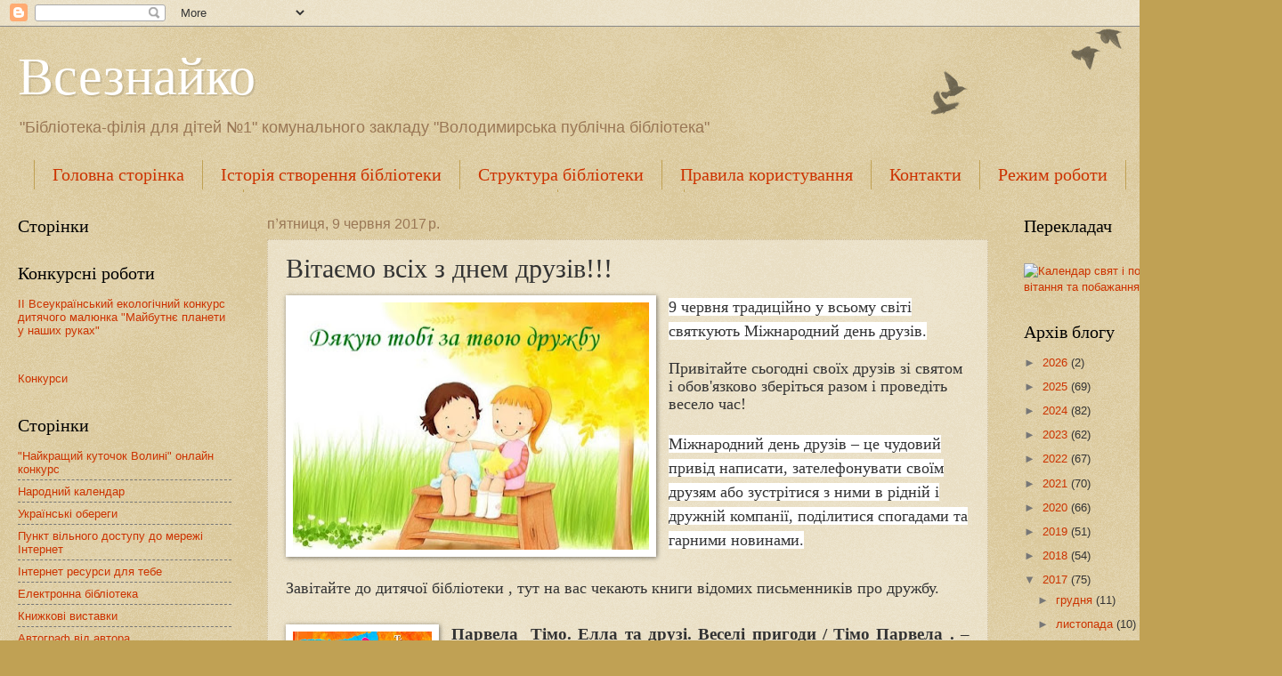

--- FILE ---
content_type: text/html; charset=UTF-8
request_url: https://v-vdut.blogspot.com/2017/06/blog-post_9.html
body_size: 27063
content:
<!DOCTYPE html>
<html class='v2' dir='ltr' lang='uk'>
<head>
<link href='https://www.blogger.com/static/v1/widgets/335934321-css_bundle_v2.css' rel='stylesheet' type='text/css'/>
<meta content='width=1100' name='viewport'/>
<meta content='text/html; charset=UTF-8' http-equiv='Content-Type'/>
<meta content='blogger' name='generator'/>
<link href='https://v-vdut.blogspot.com/favicon.ico' rel='icon' type='image/x-icon'/>
<link href='http://v-vdut.blogspot.com/2017/06/blog-post_9.html' rel='canonical'/>
<link rel="alternate" type="application/atom+xml" title="Всезнайко - Atom" href="https://v-vdut.blogspot.com/feeds/posts/default" />
<link rel="alternate" type="application/rss+xml" title="Всезнайко - RSS" href="https://v-vdut.blogspot.com/feeds/posts/default?alt=rss" />
<link rel="service.post" type="application/atom+xml" title="Всезнайко - Atom" href="https://www.blogger.com/feeds/3578430890017886340/posts/default" />

<link rel="alternate" type="application/atom+xml" title="Всезнайко - Atom" href="https://v-vdut.blogspot.com/feeds/6965116508728731636/comments/default" />
<!--Can't find substitution for tag [blog.ieCssRetrofitLinks]-->
<link href='https://blogger.googleusercontent.com/img/b/R29vZ2xl/AVvXsEglm058ISCpsN9CepMF8DHUpY420mpoPLJw4YW7S7L6LWltSOoxhxZUNigd8QqszMKvID8yh5SEX-vLHwiZ5ShhHcSxl1tB24mbDBAyw130-6Iw5GgVJeI53NVf7Mkoss7BWJEbGoxNwHHB/s400/dyakooyoo_tobi_za_tvoyoo_droozhboo_0.jpg' rel='image_src'/>
<meta content='http://v-vdut.blogspot.com/2017/06/blog-post_9.html' property='og:url'/>
<meta content='Вітаємо всіх з  днем друзів!!!' property='og:title'/>
<meta content='   9 червня традиційно у всьому світі святкують Міжнародний день друзів.    Привітайте сьогодні своїх друзів зі святом  і обов&#39;язково зберіт...' property='og:description'/>
<meta content='https://blogger.googleusercontent.com/img/b/R29vZ2xl/AVvXsEglm058ISCpsN9CepMF8DHUpY420mpoPLJw4YW7S7L6LWltSOoxhxZUNigd8QqszMKvID8yh5SEX-vLHwiZ5ShhHcSxl1tB24mbDBAyw130-6Iw5GgVJeI53NVf7Mkoss7BWJEbGoxNwHHB/w1200-h630-p-k-no-nu/dyakooyoo_tobi_za_tvoyoo_droozhboo_0.jpg' property='og:image'/>
<title>Всезнайко: Вітаємо всіх з  днем друзів!!!</title>
<style id='page-skin-1' type='text/css'><!--
/*
-----------------------------------------------
Blogger Template Style
Name:     Watermark
Designer: Blogger
URL:      www.blogger.com
----------------------------------------------- */
/* Use this with templates/1ktemplate-*.html */
/* Content
----------------------------------------------- */
body {
font: normal normal 14px Arial, Tahoma, Helvetica, FreeSans, sans-serif;
color: #333333;
background: #c0a154 url(https://resources.blogblog.com/blogblog/data/1kt/watermark/body_background_birds.png) repeat scroll top left;
}
html body .content-outer {
min-width: 0;
max-width: 100%;
width: 100%;
}
.content-outer {
font-size: 92%;
}
a:link {
text-decoration:none;
color: #cc3300;
}
a:visited {
text-decoration:none;
color: #993322;
}
a:hover {
text-decoration:underline;
color: #ff3300;
}
.body-fauxcolumns .cap-top {
margin-top: 30px;
background: transparent url(https://resources.blogblog.com/blogblog/data/1kt/watermark/body_overlay_birds.png) no-repeat scroll top right;
height: 121px;
}
.content-inner {
padding: 0;
}
/* Header
----------------------------------------------- */
.header-inner .Header .titlewrapper,
.header-inner .Header .descriptionwrapper {
padding-left: 20px;
padding-right: 20px;
}
.Header h1 {
font: normal normal 60px Georgia, Utopia, 'Palatino Linotype', Palatino, serif;
color: #ffffff;
text-shadow: 2px 2px rgba(0, 0, 0, .1);
}
.Header h1 a {
color: #ffffff;
}
.Header .description {
font-size: 140%;
color: #997755;
}
/* Tabs
----------------------------------------------- */
.tabs-inner .section {
margin: 0 20px;
}
.tabs-inner .PageList, .tabs-inner .LinkList, .tabs-inner .Labels {
margin-left: -11px;
margin-right: -11px;
background-color: transparent;
border-top: 0 solid #ffffff;
border-bottom: 0 solid #ffffff;
-moz-box-shadow: 0 0 0 rgba(0, 0, 0, .3);
-webkit-box-shadow: 0 0 0 rgba(0, 0, 0, .3);
-goog-ms-box-shadow: 0 0 0 rgba(0, 0, 0, .3);
box-shadow: 0 0 0 rgba(0, 0, 0, .3);
}
.tabs-inner .PageList .widget-content,
.tabs-inner .LinkList .widget-content,
.tabs-inner .Labels .widget-content {
margin: -3px -11px;
background: transparent none  no-repeat scroll right;
}
.tabs-inner .widget ul {
padding: 2px 25px;
max-height: 34px;
background: transparent none no-repeat scroll left;
}
.tabs-inner .widget li {
border: none;
}
.tabs-inner .widget li a {
display: inline-block;
padding: .25em 1em;
font: normal normal 20px Georgia, Utopia, 'Palatino Linotype', Palatino, serif;
color: #cc3300;
border-right: 1px solid #c0a154;
}
.tabs-inner .widget li:first-child a {
border-left: 1px solid #c0a154;
}
.tabs-inner .widget li.selected a, .tabs-inner .widget li a:hover {
color: #000000;
}
/* Headings
----------------------------------------------- */
h2 {
font: normal normal 20px Georgia, Utopia, 'Palatino Linotype', Palatino, serif;
color: #000000;
margin: 0 0 .5em;
}
h2.date-header {
font: normal normal 16px Arial, Tahoma, Helvetica, FreeSans, sans-serif;
color: #997755;
}
/* Main
----------------------------------------------- */
.main-inner .column-center-inner,
.main-inner .column-left-inner,
.main-inner .column-right-inner {
padding: 0 5px;
}
.main-outer {
margin-top: 0;
background: transparent none no-repeat scroll top left;
}
.main-inner {
padding-top: 30px;
}
.main-cap-top {
position: relative;
}
.main-cap-top .cap-right {
position: absolute;
height: 0;
width: 100%;
bottom: 0;
background: transparent none repeat-x scroll bottom center;
}
.main-cap-top .cap-left {
position: absolute;
height: 245px;
width: 280px;
right: 0;
bottom: 0;
background: transparent none no-repeat scroll bottom left;
}
/* Posts
----------------------------------------------- */
.post-outer {
padding: 15px 20px;
margin: 0 0 25px;
background: transparent url(https://resources.blogblog.com/blogblog/data/1kt/watermark/post_background_birds.png) repeat scroll top left;
_background-image: none;
border: dotted 1px #ccbb99;
-moz-box-shadow: 0 0 0 rgba(0, 0, 0, .1);
-webkit-box-shadow: 0 0 0 rgba(0, 0, 0, .1);
-goog-ms-box-shadow: 0 0 0 rgba(0, 0, 0, .1);
box-shadow: 0 0 0 rgba(0, 0, 0, .1);
}
h3.post-title {
font: normal normal 30px Georgia, Utopia, 'Palatino Linotype', Palatino, serif;
margin: 0;
}
.comments h4 {
font: normal normal 30px Georgia, Utopia, 'Palatino Linotype', Palatino, serif;
margin: 1em 0 0;
}
.post-body {
font-size: 105%;
line-height: 1.5;
position: relative;
}
.post-header {
margin: 0 0 1em;
color: #997755;
}
.post-footer {
margin: 10px 0 0;
padding: 10px 0 0;
color: #997755;
border-top: dashed 1px #777777;
}
#blog-pager {
font-size: 140%
}
#comments .comment-author {
padding-top: 1.5em;
border-top: dashed 1px #777777;
background-position: 0 1.5em;
}
#comments .comment-author:first-child {
padding-top: 0;
border-top: none;
}
.avatar-image-container {
margin: .2em 0 0;
}
/* Comments
----------------------------------------------- */
.comments .comments-content .icon.blog-author {
background-repeat: no-repeat;
background-image: url([data-uri]);
}
.comments .comments-content .loadmore a {
border-top: 1px solid #777777;
border-bottom: 1px solid #777777;
}
.comments .continue {
border-top: 2px solid #777777;
}
/* Widgets
----------------------------------------------- */
.widget ul, .widget #ArchiveList ul.flat {
padding: 0;
list-style: none;
}
.widget ul li, .widget #ArchiveList ul.flat li {
padding: .35em 0;
text-indent: 0;
border-top: dashed 1px #777777;
}
.widget ul li:first-child, .widget #ArchiveList ul.flat li:first-child {
border-top: none;
}
.widget .post-body ul {
list-style: disc;
}
.widget .post-body ul li {
border: none;
}
.widget .zippy {
color: #777777;
}
.post-body img, .post-body .tr-caption-container, .Profile img, .Image img,
.BlogList .item-thumbnail img {
padding: 5px;
background: #fff;
-moz-box-shadow: 1px 1px 5px rgba(0, 0, 0, .5);
-webkit-box-shadow: 1px 1px 5px rgba(0, 0, 0, .5);
-goog-ms-box-shadow: 1px 1px 5px rgba(0, 0, 0, .5);
box-shadow: 1px 1px 5px rgba(0, 0, 0, .5);
}
.post-body img, .post-body .tr-caption-container {
padding: 8px;
}
.post-body .tr-caption-container {
color: #333333;
}
.post-body .tr-caption-container img {
padding: 0;
background: transparent;
border: none;
-moz-box-shadow: 0 0 0 rgba(0, 0, 0, .1);
-webkit-box-shadow: 0 0 0 rgba(0, 0, 0, .1);
-goog-ms-box-shadow: 0 0 0 rgba(0, 0, 0, .1);
box-shadow: 0 0 0 rgba(0, 0, 0, .1);
}
/* Footer
----------------------------------------------- */
.footer-outer {
color:#ccbb99;
background: #330000 url(https://resources.blogblog.com/blogblog/data/1kt/watermark/body_background_navigator.png) repeat scroll top left;
}
.footer-outer a {
color: #ff7755;
}
.footer-outer a:visited {
color: #dd5533;
}
.footer-outer a:hover {
color: #ff9977;
}
.footer-outer .widget h2 {
color: #eeddbb;
}
/* Mobile
----------------------------------------------- */
body.mobile  {
background-size: 100% auto;
}
.mobile .body-fauxcolumn-outer {
background: transparent none repeat scroll top left;
}
html .mobile .mobile-date-outer {
border-bottom: none;
background: transparent url(https://resources.blogblog.com/blogblog/data/1kt/watermark/post_background_birds.png) repeat scroll top left;
_background-image: none;
margin-bottom: 10px;
}
.mobile .main-inner .date-outer {
padding: 0;
}
.mobile .main-inner .date-header {
margin: 10px;
}
.mobile .main-cap-top {
z-index: -1;
}
.mobile .content-outer {
font-size: 100%;
}
.mobile .post-outer {
padding: 10px;
}
.mobile .main-cap-top .cap-left {
background: transparent none no-repeat scroll bottom left;
}
.mobile .body-fauxcolumns .cap-top {
margin: 0;
}
.mobile-link-button {
background: transparent url(https://resources.blogblog.com/blogblog/data/1kt/watermark/post_background_birds.png) repeat scroll top left;
}
.mobile-link-button a:link, .mobile-link-button a:visited {
color: #cc3300;
}
.mobile-index-date .date-header {
color: #997755;
}
.mobile-index-contents {
color: #333333;
}
.mobile .tabs-inner .section {
margin: 0;
}
.mobile .tabs-inner .PageList {
margin-left: 0;
margin-right: 0;
}
.mobile .tabs-inner .PageList .widget-content {
margin: 0;
color: #000000;
background: transparent url(https://resources.blogblog.com/blogblog/data/1kt/watermark/post_background_birds.png) repeat scroll top left;
}
.mobile .tabs-inner .PageList .widget-content .pagelist-arrow {
border-left: 1px solid #c0a154;
}

--></style>
<style id='template-skin-1' type='text/css'><!--
body {
min-width: 1410px;
}
.content-outer, .content-fauxcolumn-outer, .region-inner {
min-width: 1410px;
max-width: 1410px;
_width: 1410px;
}
.main-inner .columns {
padding-left: 280px;
padding-right: 280px;
}
.main-inner .fauxcolumn-center-outer {
left: 280px;
right: 280px;
/* IE6 does not respect left and right together */
_width: expression(this.parentNode.offsetWidth -
parseInt("280px") -
parseInt("280px") + 'px');
}
.main-inner .fauxcolumn-left-outer {
width: 280px;
}
.main-inner .fauxcolumn-right-outer {
width: 280px;
}
.main-inner .column-left-outer {
width: 280px;
right: 100%;
margin-left: -280px;
}
.main-inner .column-right-outer {
width: 280px;
margin-right: -280px;
}
#layout {
min-width: 0;
}
#layout .content-outer {
min-width: 0;
width: 800px;
}
#layout .region-inner {
min-width: 0;
width: auto;
}
body#layout div.add_widget {
padding: 8px;
}
body#layout div.add_widget a {
margin-left: 32px;
}
--></style>
<link href='https://www.blogger.com/dyn-css/authorization.css?targetBlogID=3578430890017886340&amp;zx=69d4e439-ea1e-407f-af95-d84ac5e1fc81' media='none' onload='if(media!=&#39;all&#39;)media=&#39;all&#39;' rel='stylesheet'/><noscript><link href='https://www.blogger.com/dyn-css/authorization.css?targetBlogID=3578430890017886340&amp;zx=69d4e439-ea1e-407f-af95-d84ac5e1fc81' rel='stylesheet'/></noscript>
<meta name='google-adsense-platform-account' content='ca-host-pub-1556223355139109'/>
<meta name='google-adsense-platform-domain' content='blogspot.com'/>

<link rel="stylesheet" href="https://fonts.googleapis.com/css2?display=swap&family=Times"></head>
<body class='loading variant-birds'>
<div class='navbar section' id='navbar' name='Панель навігації'><div class='widget Navbar' data-version='1' id='Navbar1'><script type="text/javascript">
    function setAttributeOnload(object, attribute, val) {
      if(window.addEventListener) {
        window.addEventListener('load',
          function(){ object[attribute] = val; }, false);
      } else {
        window.attachEvent('onload', function(){ object[attribute] = val; });
      }
    }
  </script>
<div id="navbar-iframe-container"></div>
<script type="text/javascript" src="https://apis.google.com/js/platform.js"></script>
<script type="text/javascript">
      gapi.load("gapi.iframes:gapi.iframes.style.bubble", function() {
        if (gapi.iframes && gapi.iframes.getContext) {
          gapi.iframes.getContext().openChild({
              url: 'https://www.blogger.com/navbar/3578430890017886340?po\x3d6965116508728731636\x26origin\x3dhttps://v-vdut.blogspot.com',
              where: document.getElementById("navbar-iframe-container"),
              id: "navbar-iframe"
          });
        }
      });
    </script><script type="text/javascript">
(function() {
var script = document.createElement('script');
script.type = 'text/javascript';
script.src = '//pagead2.googlesyndication.com/pagead/js/google_top_exp.js';
var head = document.getElementsByTagName('head')[0];
if (head) {
head.appendChild(script);
}})();
</script>
</div></div>
<div class='body-fauxcolumns'>
<div class='fauxcolumn-outer body-fauxcolumn-outer'>
<div class='cap-top'>
<div class='cap-left'></div>
<div class='cap-right'></div>
</div>
<div class='fauxborder-left'>
<div class='fauxborder-right'></div>
<div class='fauxcolumn-inner'>
</div>
</div>
<div class='cap-bottom'>
<div class='cap-left'></div>
<div class='cap-right'></div>
</div>
</div>
</div>
<div class='content'>
<div class='content-fauxcolumns'>
<div class='fauxcolumn-outer content-fauxcolumn-outer'>
<div class='cap-top'>
<div class='cap-left'></div>
<div class='cap-right'></div>
</div>
<div class='fauxborder-left'>
<div class='fauxborder-right'></div>
<div class='fauxcolumn-inner'>
</div>
</div>
<div class='cap-bottom'>
<div class='cap-left'></div>
<div class='cap-right'></div>
</div>
</div>
</div>
<div class='content-outer'>
<div class='content-cap-top cap-top'>
<div class='cap-left'></div>
<div class='cap-right'></div>
</div>
<div class='fauxborder-left content-fauxborder-left'>
<div class='fauxborder-right content-fauxborder-right'></div>
<div class='content-inner'>
<header>
<div class='header-outer'>
<div class='header-cap-top cap-top'>
<div class='cap-left'></div>
<div class='cap-right'></div>
</div>
<div class='fauxborder-left header-fauxborder-left'>
<div class='fauxborder-right header-fauxborder-right'></div>
<div class='region-inner header-inner'>
<div class='header section' id='header' name='Заголовок'><div class='widget Header' data-version='1' id='Header1'>
<div id='header-inner'>
<div class='titlewrapper'>
<h1 class='title'>
<a href='https://v-vdut.blogspot.com/'>
Всезнайко
</a>
</h1>
</div>
<div class='descriptionwrapper'>
<p class='description'><span>"Бібліотека-філія для дітей &#8470;1" комунального закладу "Володимирська публічна бібліотека"</span></p>
</div>
</div>
</div></div>
</div>
</div>
<div class='header-cap-bottom cap-bottom'>
<div class='cap-left'></div>
<div class='cap-right'></div>
</div>
</div>
</header>
<div class='tabs-outer'>
<div class='tabs-cap-top cap-top'>
<div class='cap-left'></div>
<div class='cap-right'></div>
</div>
<div class='fauxborder-left tabs-fauxborder-left'>
<div class='fauxborder-right tabs-fauxborder-right'></div>
<div class='region-inner tabs-inner'>
<div class='tabs section' id='crosscol' name='Усі стовпці'><div class='widget PageList' data-version='1' id='PageList1'>
<h2>Нові надходження</h2>
<div class='widget-content'>
<ul>
<li>
<a href='https://v-vdut.blogspot.com/'>Головна сторінка</a>
</li>
<li>
<a href='https://v-vdut.blogspot.com/p/blog-page_23.html'>Історія створення бібліотеки</a>
</li>
<li>
<a href='https://v-vdut.blogspot.com/p/blog-page_31.html'>Структура бібліотеки</a>
</li>
<li>
<a href='https://v-vdut.blogspot.com/p/blog-page_47.html'>Правила користування</a>
</li>
<li>
<a href='https://v-vdut.blogspot.com/p/blog-page_8.html'>Контакти</a>
</li>
<li>
<a href='https://v-vdut.blogspot.com/p/blog-page_37.html'>Режим роботи</a>
</li>
<li>
<a href='https://v-vdut.blogspot.com/p/blog-page_66.html'>Бібліотечний орієнтир</a>
</li>
<li>
<a href='https://v-vdut.blogspot.com/p/blog-page_70.html'>Корисні посилання для бібліотекаря</a>
</li>
<li>
<a href='https://v-vdut.blogspot.com/p/blog-page_85.html'>Книгоманія</a>
</li>
</ul>
<div class='clear'></div>
</div>
</div></div>
<div class='tabs no-items section' id='crosscol-overflow' name='Cross-Column 2'></div>
</div>
</div>
<div class='tabs-cap-bottom cap-bottom'>
<div class='cap-left'></div>
<div class='cap-right'></div>
</div>
</div>
<div class='main-outer'>
<div class='main-cap-top cap-top'>
<div class='cap-left'></div>
<div class='cap-right'></div>
</div>
<div class='fauxborder-left main-fauxborder-left'>
<div class='fauxborder-right main-fauxborder-right'></div>
<div class='region-inner main-inner'>
<div class='columns fauxcolumns'>
<div class='fauxcolumn-outer fauxcolumn-center-outer'>
<div class='cap-top'>
<div class='cap-left'></div>
<div class='cap-right'></div>
</div>
<div class='fauxborder-left'>
<div class='fauxborder-right'></div>
<div class='fauxcolumn-inner'>
</div>
</div>
<div class='cap-bottom'>
<div class='cap-left'></div>
<div class='cap-right'></div>
</div>
</div>
<div class='fauxcolumn-outer fauxcolumn-left-outer'>
<div class='cap-top'>
<div class='cap-left'></div>
<div class='cap-right'></div>
</div>
<div class='fauxborder-left'>
<div class='fauxborder-right'></div>
<div class='fauxcolumn-inner'>
</div>
</div>
<div class='cap-bottom'>
<div class='cap-left'></div>
<div class='cap-right'></div>
</div>
</div>
<div class='fauxcolumn-outer fauxcolumn-right-outer'>
<div class='cap-top'>
<div class='cap-left'></div>
<div class='cap-right'></div>
</div>
<div class='fauxborder-left'>
<div class='fauxborder-right'></div>
<div class='fauxcolumn-inner'>
</div>
</div>
<div class='cap-bottom'>
<div class='cap-left'></div>
<div class='cap-right'></div>
</div>
</div>
<!-- corrects IE6 width calculation -->
<div class='columns-inner'>
<div class='column-center-outer'>
<div class='column-center-inner'>
<div class='main section' id='main' name='Основний'><div class='widget Blog' data-version='1' id='Blog1'>
<div class='blog-posts hfeed'>

          <div class="date-outer">
        
<h2 class='date-header'><span>пʼятниця, 9 червня 2017&#8239;р.</span></h2>

          <div class="date-posts">
        
<div class='post-outer'>
<div class='post hentry uncustomized-post-template' itemprop='blogPost' itemscope='itemscope' itemtype='http://schema.org/BlogPosting'>
<meta content='https://blogger.googleusercontent.com/img/b/R29vZ2xl/AVvXsEglm058ISCpsN9CepMF8DHUpY420mpoPLJw4YW7S7L6LWltSOoxhxZUNigd8QqszMKvID8yh5SEX-vLHwiZ5ShhHcSxl1tB24mbDBAyw130-6Iw5GgVJeI53NVf7Mkoss7BWJEbGoxNwHHB/s400/dyakooyoo_tobi_za_tvoyoo_droozhboo_0.jpg' itemprop='image_url'/>
<meta content='3578430890017886340' itemprop='blogId'/>
<meta content='6965116508728731636' itemprop='postId'/>
<a name='6965116508728731636'></a>
<h3 class='post-title entry-title' itemprop='name'>
Вітаємо всіх з  днем друзів!!!
</h3>
<div class='post-header'>
<div class='post-header-line-1'></div>
</div>
<div class='post-body entry-content' id='post-body-6965116508728731636' itemprop='description articleBody'>
<div class="separator" style="clear: both; text-align: center;">
<a href="https://blogger.googleusercontent.com/img/b/R29vZ2xl/AVvXsEglm058ISCpsN9CepMF8DHUpY420mpoPLJw4YW7S7L6LWltSOoxhxZUNigd8QqszMKvID8yh5SEX-vLHwiZ5ShhHcSxl1tB24mbDBAyw130-6Iw5GgVJeI53NVf7Mkoss7BWJEbGoxNwHHB/s1600/dyakooyoo_tobi_za_tvoyoo_droozhboo_0.jpg" imageanchor="1" style="clear: left; float: left; margin-bottom: 1em; margin-right: 1em;"><img border="0" data-original-height="419" data-original-width="600" height="278" src="https://blogger.googleusercontent.com/img/b/R29vZ2xl/AVvXsEglm058ISCpsN9CepMF8DHUpY420mpoPLJw4YW7S7L6LWltSOoxhxZUNigd8QqszMKvID8yh5SEX-vLHwiZ5ShhHcSxl1tB24mbDBAyw130-6Iw5GgVJeI53NVf7Mkoss7BWJEbGoxNwHHB/s400/dyakooyoo_tobi_za_tvoyoo_droozhboo_0.jpg" width="400" /></a></div>
<div class="MsoNormal">
<span style="font-size: large;"><span style="background: white; font-family: &quot;times new roman&quot; , serif; line-height: 115%;">9 червня традиційно у
всьому світі святкують Міжнародний день друзів.</span><span style="font-family: &quot;times new roman&quot; , serif; line-height: 115%;"><o:p></o:p></span></span></div>
<br />
<div class="MsoNormal">
<span style="font-family: &quot;times new roman&quot; , serif; line-height: 115%;"><span style="font-size: large;">Привітайте сьогодні своїх друзів зі святом&nbsp; і
обов'язково зберіться разом&nbsp;і проведіть весело час!</span></span></div>
<div class="MsoNormal">
<span style="font-family: &quot;times new roman&quot; , serif; line-height: 115%;"><span style="font-size: large;"><br /></span></span></div>
<div class="MsoNormal">
<span style="font-family: &quot;times new roman&quot; , serif; line-height: 115%;"></span></div>
<div class="MsoNormal">
<span style="font-size: large;"><span style="background: white; font-family: &quot;times new roman&quot; , serif; line-height: 115%;">Міжнародний день друзів &#8211; це чудовий привід написати, зателефонувати
своїм друзям або зустрітися з ними в рідній і дружній компанії, поділитися спогадами та гарними новинами.</span><span style="font-family: &quot;times new roman&quot; , serif; line-height: 115%;"><o:p></o:p></span></span><br />
<span style="font-size: large;"><span style="background: white; font-family: &quot;times new roman&quot; , serif; line-height: 115%;"><br /></span></span></div>
<div class="MsoNormal">
<span style="font-family: &quot;times new roman&quot; , serif; font-size: large;">Завітайте до дитячої бібліотеки , тут на вас чекають книги відомих письменників про дружбу.</span></div>
<div class="MsoNormal">
<span style="font-family: &quot;times new roman&quot; , serif; font-size: large;"><br /></span></div>
<div class="separator" style="clear: both; text-align: center;">
<a href="https://blogger.googleusercontent.com/img/b/R29vZ2xl/AVvXsEjk0XgKGWYyBGOxKH7SDzT3VbpEpMUJ0uIInq-zmJPsltqfyEzuM3Z1TWZ8e7rhs7jryxQmdfIQtWrhff6orx9UxSKDzpjJk5xaP60LhcLFa7F3g4-2Z3JVndHF2lVUumAOycUQ71rr5G8W/s1600/8428de7838c01e4875190829fbec6e3e.jpg" imageanchor="1" style="clear: left; float: left; margin-bottom: 1em; margin-right: 1em;"><img border="0" data-original-height="200" data-original-width="156" height="200" src="https://blogger.googleusercontent.com/img/b/R29vZ2xl/AVvXsEjk0XgKGWYyBGOxKH7SDzT3VbpEpMUJ0uIInq-zmJPsltqfyEzuM3Z1TWZ8e7rhs7jryxQmdfIQtWrhff6orx9UxSKDzpjJk5xaP60LhcLFa7F3g4-2Z3JVndHF2lVUumAOycUQ71rr5G8W/s200/8428de7838c01e4875190829fbec6e3e.jpg" width="156" /></a></div>
<div class="MsoNormal" style="text-align: justify; text-justify: inter-ideograph;">
<b><span style="font-family: &quot;times new roman&quot; , &quot;serif&quot;; font-size: 14.0pt; line-height: 115%;">Парвела&nbsp;&nbsp;Тімо. Елла та
друзі. Веселі пригоди&nbsp;/ Тімо Парвела&nbsp;. &#8211; Харків : Школа, 2016. &#8211;&nbsp;96с.:
іл.. &#8211; ( Серія &#171;Нова дитяча книга&#187;)<o:p></o:p></span></b></div>
<div class="MsoNormal" style="background: white; line-height: normal; margin-bottom: .0001pt; margin-bottom: 0cm;">
</div>
<div class="MsoNormal" style="text-align: justify; text-justify: inter-ideograph;">
<span style="font-family: &quot;times new roman&quot; , &quot;serif&quot;; font-size: 14.0pt; line-height: 115%;">Дитячий
бестселер &#171;Елла та друзі. Веселі пригоди&#187; увійшов до переліку найпопулярніших
книг Європи. Разом із друзями і, звичайно ж, класним керівником Елла переходить
до другого класу. Там на неї чекає перше кохання до нетямущого Пата і блискучий
виступ на шкільній олімпіаді, вистежування жорстокого і невблаганного
термінатора, що полює на вчителя, і пригоди в нічній школі. А ще в класі
з&#8217;являється новачок, котрий підозріло скидається на прибульця з іншої планети.
Тож нудьгувати Еллі та друзям нема коли!<o:p></o:p></span></div>
<div class="MsoNormal" style="background: white; line-height: normal; margin-bottom: .0001pt; margin-bottom: 0cm;">
<span style="font-family: &quot;georgia&quot; , serif; font-size: 10.5pt;"><br /></span></div>
<div class="separator" style="clear: both; text-align: center;">
<a href="https://blogger.googleusercontent.com/img/b/R29vZ2xl/AVvXsEjc4hIYT5e7hlYBuskp7FXm_MBJpSZgA6ZFwbbg51xPRrNtvRYi1spo6xa0teOo8BpacRisBtWO_mXIMjGSgpIW9s3B9Td2n9yyCM5vXp3zAAXHqjVndzMEghDcgALZuy1IRFhmc4O46lXc/s1600/_5555_008.jpg" imageanchor="1" style="clear: left; float: left; margin-bottom: 1em; margin-right: 1em;"><img border="0" data-original-height="200" data-original-width="148" height="200" src="https://blogger.googleusercontent.com/img/b/R29vZ2xl/AVvXsEjc4hIYT5e7hlYBuskp7FXm_MBJpSZgA6ZFwbbg51xPRrNtvRYi1spo6xa0teOo8BpacRisBtWO_mXIMjGSgpIW9s3B9Td2n9yyCM5vXp3zAAXHqjVndzMEghDcgALZuy1IRFhmc4O46lXc/s200/_5555_008.jpg" width="148" /></a></div>
<div class="MsoNormal" style="text-align: justify; text-justify: inter-ideograph;">
<b><span style="font-family: &quot;times new roman&quot; , &quot;serif&quot;; font-size: 14.0pt; line-height: 115%;">Май М. Велика книга для маленьких
друзів / М. Май : Худож. К. Георг. &#8211; Х. : Віват, 2015. &#8211; 128 с. : іл. &#8211; (Світ чарівних
казок)<o:p></o:p></span></b></div>
<div class="MsoNormal" style="text-align: justify; text-justify: inter-ideograph;">
<span style="font-family: &quot;times new roman&quot; , &quot;serif&quot;; font-size: 14.0pt; line-height: 115%;">Ця
яскраво ілюстрована книжка навчить малюків, як поводитися, щоб із тобою
хотілося грати і дружити.<o:p></o:p></span></div>
<div class="MsoNormal" style="text-align: justify; text-justify: inter-ideograph;">
<span style="font-family: &quot;times new roman&quot; , &quot;serif&quot;; font-size: 14.0pt; line-height: 115%;">Разом
із головним героєм оповідань Лиском і його друзями Ведмедиком і Борсучком діти
переживуть справжні пригоди - прокотяться на плоту, заблукають і виберуться з
лісу.<o:p></o:p></span></div>
<div class="MsoNormal" style="background: white; line-height: normal; margin-bottom: .0001pt; margin-bottom: 0cm;">
</div>
<div class="MsoNormal" style="text-align: justify; text-justify: inter-ideograph;">
<span style="font-family: &quot;times new roman&quot; , &quot;serif&quot;; font-size: 14.0pt; line-height: 115%;">А
щоб благополучно повернутися додому, їм доведеться знайти спільну мову з
однолітками і дорослими, навчитися дотримуватися правил вічливості та тримати
своє слово.<o:p></o:p></span></div>
<div class="MsoNormal" style="text-align: justify; text-justify: inter-ideograph;">
<span style="font-family: &quot;times new roman&quot; , &quot;serif&quot;; font-size: 14.0pt; line-height: 115%;"><br /></span></div>
<div class="MsoNormal">
<br /></div>
<div class="separator" style="clear: both; text-align: center;">
<b><a href="https://blogger.googleusercontent.com/img/b/R29vZ2xl/AVvXsEjYqz6dYxXnmJ-LHtJXQJ7rH8UtIde8TqvBarC_N0CXyih0RwDQIqa5vrSUPHmukm-SkwVnHUeMloxeHR0WritvkO7qTvhV47p2inhitWa7A3o3RmApYKzYYzOoWraoqg7tCUly5-vJVoSQ/s1600/maf-n-yogo-vesel-druz.jpg" imageanchor="1" style="clear: left; float: left; margin-bottom: 1em; margin-right: 1em;"><img border="0" data-original-height="290" data-original-width="221" height="200" src="https://blogger.googleusercontent.com/img/b/R29vZ2xl/AVvXsEjYqz6dYxXnmJ-LHtJXQJ7rH8UtIde8TqvBarC_N0CXyih0RwDQIqa5vrSUPHmukm-SkwVnHUeMloxeHR0WritvkO7qTvhV47p2inhitWa7A3o3RmApYKzYYzOoWraoqg7tCUly5-vJVoSQ/s200/maf-n-yogo-vesel-druz.jpg" width="152" /></a></b></div>
<b>Хогарт</b><b><span style="font-family: &quot;times new roman&quot; , &quot;serif&quot;; font-size: 14.0pt; line-height: 115%;"> </span></b><b><span style="font-family: &quot;times new roman&quot; , &quot;serif&quot;; font-size: 14.0pt; line-height: 115%;">&nbsp;Е. Мафін та його веселі друзі / Е. Хогарт ;
Іл. І.В.Осипова; Пер. О.І.Іванової. - Х. : Ранок-НТ, 2003. - 127 с. : іл. -
(Веселі пригоди).</span></b><b><span lang="UK" style="font-family: &quot;times new roman&quot; , &quot;serif&quot;; font-size: 14.0pt; line-height: 115%;"><o:p></o:p></span></b><br />
<div class="MsoNormal" style="text-align: justify; text-justify: inter-ideograph;">
<span style="font-family: &quot;times new roman&quot; , &quot;serif&quot;; font-size: 14.0pt; line-height: 115%;">

</span></div>
<div class="MsoNormal">
<span style="font-family: &quot;times new roman&quot; , &quot;serif&quot;; font-size: 14.0pt; line-height: 115%;">У цій яскраво ілюстрованій книжці казок Енн Хоґарт
розповідається про веселі та неймовірні пригоди кумедного віслючка Мафіна та
інших потішних звірят, які знаходять вихід із найскрутніших ситуацій.<o:p></o:p></span></div>
<div class="MsoNormal" style="text-align: justify; text-justify: inter-ideograph;">
<span style="font-family: &quot;times new roman&quot; , &quot;serif&quot;; font-size: 14.0pt; line-height: 115%;"><br /></span></div>
<div class="separator" style="clear: both; text-align: center;">
<a href="https://blogger.googleusercontent.com/img/b/R29vZ2xl/AVvXsEi2L3myKajh8tAFTXt1a77brO26SvjQO4ACpDgJK2ww8Qn8D8uYV2vToLOS7CMUfi2AcFWvI1yOa4T122Nv3a1v2WYhKT_b_N_zqVA4Dc80RUIZA9cMzwMQiqTZ34dou0d_VNxzeh0yZgej/s1600/112428520150211162012.jpg" imageanchor="1" style="clear: left; float: left; margin-bottom: 1em; margin-right: 1em;"><img border="0" data-original-height="213" data-original-width="150" height="200" src="https://blogger.googleusercontent.com/img/b/R29vZ2xl/AVvXsEi2L3myKajh8tAFTXt1a77brO26SvjQO4ACpDgJK2ww8Qn8D8uYV2vToLOS7CMUfi2AcFWvI1yOa4T122Nv3a1v2WYhKT_b_N_zqVA4Dc80RUIZA9cMzwMQiqTZ34dou0d_VNxzeh0yZgej/s200/112428520150211162012.jpg" width="140" /></a></div>
<div class="MsoNormal">
<b><span style="font-family: &quot;times new roman&quot; , &quot;serif&quot;; font-size: 14.0pt; line-height: 115%;">М</span></b><b><span lang="UK" style="font-family: &quot;times new roman&quot; , &quot;serif&quot;; font-size: 14.0pt; line-height: 115%;">ілн
А. </span></b><b><span style="font-family: &quot;times new roman&quot; , &quot;serif&quot;; font-size: 14.0pt; line-height: 115%;">Вінні-Пух та
його друзі : повість-казка для мол. шк. віку / А. А.&nbsp;Мілн&nbsp;; пер.з
англ. Л. Солонько ; худож. С. Лопухова. &nbsp;- К. : Веселка, 1997. - 221 с.<o:p></o:p></span></b></div>
<div class="MsoNormal" style="text-align: justify; text-justify: inter-ideograph;">
<span style="font-family: &quot;times new roman&quot; , &quot;serif&quot;; font-size: 14.0pt; line-height: 115%;">

</span></div>
<div class="MsoNormal">
<span style="font-family: &quot;times new roman&quot; , &quot;serif&quot;; font-size: 14.0pt; line-height: 115%;">Весела повість-казка про Вінні-Пуха та його друзів &#8211;
це велика захоплююча гра, через яку діти пізнають світ. Читаючи веселі історії,
діти з самого початку книги потрапляють в ніжну і зворушливу атмосферу любові,
світу добра і уваги один до одного, світу, де гостя пригощають найулюбленішим,
де потрапившого у біду завжди рятують, а другу віддають свій будинок.<o:p></o:p></span></div>
<div class="MsoNormal" style="text-align: justify; text-justify: inter-ideograph;">
<span style="font-family: &quot;times new roman&quot; , &quot;serif&quot;; font-size: 14.0pt; line-height: 115%;"><br /></span></div>
<div class="separator" style="clear: both; text-align: center;">
<a href="https://blogger.googleusercontent.com/img/b/R29vZ2xl/AVvXsEhyf3OXrkrszdpjmGFbQkUo0K02pDMNavRnBd-Rm5mQdAISnoZIG27-w1GFKFUX8uOSbCuIvVVMQJYbOLIwxULyev8v6Nv5Tq5tWVEC0a3CvqK59uFmNjz1LZl_l6DpbSeGex1Vj5kEHKj5/s1600/druz-poruch-mene-opov-dannya-pro-tvarin-1-5-klas.jpg" imageanchor="1" style="clear: left; float: left; margin-bottom: 1em; margin-right: 1em;"><img border="0" data-original-height="200" data-original-width="128" height="200" src="https://blogger.googleusercontent.com/img/b/R29vZ2xl/AVvXsEhyf3OXrkrszdpjmGFbQkUo0K02pDMNavRnBd-Rm5mQdAISnoZIG27-w1GFKFUX8uOSbCuIvVVMQJYbOLIwxULyev8v6Nv5Tq5tWVEC0a3CvqK59uFmNjz1LZl_l6DpbSeGex1Vj5kEHKj5/s200/druz-poruch-mene-opov-dannya-pro-tvarin-1-5-klas.jpg" width="128" /></a></div>
<div class="MsoNormal" style="text-align: justify; text-justify: inter-ideograph;">
<span style="font-family: &quot;times new roman&quot; , &quot;serif&quot;; font-size: 14.0pt; line-height: 115%;"><b>Друзі
поруч мене: Читанка&nbsp;&nbsp;про тварин :для дітей мол. та серед. Шк.. віку.
&#8211; Донецьк :ТОВ &#171; Глорія Трейд&#187;. &#8211; 2010.- 304с.- (Зарубіжні письменники дітям)</b><o:p></o:p></span></div>
<div class="MsoNormal" style="text-align: justify; text-justify: inter-ideograph;">
<span style="font-family: &quot;times new roman&quot; , &quot;serif&quot;; font-size: 14.0pt; line-height: 115%;">

</span></div>
<div class="MsoNormal" style="text-align: justify; text-justify: inter-ideograph;">
<span style="font-family: &quot;times new roman&quot; , &quot;serif&quot;; font-size: 14.0pt; line-height: 115%;">До
збірника увійшли твори відомих зарубіжних письменників &#8211; Джека Лондона, Ернеста
Сетон-Томпсона, Чарлза Робертса, Джеймса Кервуда, Джералда Даррелла, Еріка
Найта, Джерома Клапки Джерома, Віри Чапліної, Ольги Перовської та Яна
Грабовського. Оповідання побудовані на реальних подіях, до того ж письменники
тонко відчувають психологію звірів, добре знаються на їхніх характерах та
звичках. Перед маленьким читачем відкриваються незвідані таємниці звіриної душі,
її закони, її загадки. Автори навчають його вірити у всеосяжну енергію Добра.<o:p></o:p></span></div>
<div class="MsoNormal" style="text-align: justify; text-justify: inter-ideograph;">
<span style="font-family: &quot;times new roman&quot; , &quot;serif&quot;; font-size: 14.0pt; line-height: 115%;"><br /></span></div>
<div class="separator" style="clear: both; text-align: center;">
<a href="https://blogger.googleusercontent.com/img/b/R29vZ2xl/AVvXsEjFzEf0fRF-YwPURFZ5CjkLRMxTgC6lTz4JrRsc3G88_k5vtvWgvYd9b3qfaCP1dCSV7jOztblr1O05UyxGwC0swp2ErvKP0bMvqdggRB5kXu7ZhpVto3Tw0PzGDWmUDu9K0AxJOzrWvQUh/s1600/9789661804745.jpg" imageanchor="1" style="clear: left; float: left; margin-bottom: 1em; margin-right: 1em;"><img border="0" data-original-height="200" data-original-width="133" height="200" src="https://blogger.googleusercontent.com/img/b/R29vZ2xl/AVvXsEjFzEf0fRF-YwPURFZ5CjkLRMxTgC6lTz4JrRsc3G88_k5vtvWgvYd9b3qfaCP1dCSV7jOztblr1O05UyxGwC0swp2ErvKP0bMvqdggRB5kXu7ZhpVto3Tw0PzGDWmUDu9K0AxJOzrWvQUh/s200/9789661804745.jpg" width="133" /></a></div>
<div class="MsoNormal" style="text-align: justify; text-justify: inter-ideograph;">
<b><span style="font-family: &quot;times new roman&quot; , &quot;serif&quot;; font-size: 14.0pt; line-height: 115%;">ТіЛо Фея по секрету. Як у мене
з'явилася нова найкраща подруга: повість для дітей : кн.1 / ТіЛо ; пер. з нім.
&#8211; Харків : Фактор, 2013. -160 с.: іл.<o:p></o:p></span></b></div>
<div class="MsoNormal" style="text-align: justify; text-justify: inter-ideograph;">
<span style="font-family: &quot;times new roman&quot; , &quot;serif&quot;; font-size: 14.0pt; line-height: 115%;">

</span></div>
<div class="MsoNormal" style="text-align: justify; text-justify: inter-ideograph;">
<span style="font-family: &quot;times new roman&quot; , &quot;serif&quot;; font-size: 14.0pt; line-height: 115%;">У
свій дев'ятий день народження Аманда відчуває себе особливо нещасною та
самотньою. І раптом, отримавши неочікуваний подарунок невідомо від кого, вона
знаходить у собі сили вийти на бій із ворогом один на один. Але сюрпризи на
цьому не закінчуються: пройшовши крізь дзеркало у коридорі школи, вона
потрапляє у таємничий і дивовижний світ фей. Лише раз на 144 роки одній-єдиній
дівчинці зі світу людей дозволено навчатися в чарівній школі....<o:p></o:p></span></div>
<div class="MsoNormal" style="text-align: justify; text-justify: inter-ideograph;">
<span style="font-family: &quot;times new roman&quot; , &quot;serif&quot;; font-size: 14.0pt; line-height: 115%;"><br /></span></div>
<div class="separator" style="clear: both; text-align: center;">
<a href="https://blogger.googleusercontent.com/img/b/R29vZ2xl/AVvXsEj1YiCjaGoi0L5lrisYbIklqVtktRhEvCRyJklNpgqRIPr5mQr5eD9FlFJcjaFzvgrBRNpC9wB-w-NlBVhZpEABMfqkmIkP2HHVJKqBFHfyXnUcc9w93tI42SucEZqwtoi_18QQnT1SZtoP/s1600/nosov1.jpg" imageanchor="1" style="clear: left; float: left; margin-bottom: 1em; margin-right: 1em;"><img border="0" data-original-height="551" data-original-width="450" height="200" src="https://blogger.googleusercontent.com/img/b/R29vZ2xl/AVvXsEj1YiCjaGoi0L5lrisYbIklqVtktRhEvCRyJklNpgqRIPr5mQr5eD9FlFJcjaFzvgrBRNpC9wB-w-NlBVhZpEABMfqkmIkP2HHVJKqBFHfyXnUcc9w93tI42SucEZqwtoi_18QQnT1SZtoP/s200/nosov1.jpg" width="163" /></a></div>
<div class="MsoNormal">
<strong><span style="background: white; font-family: &quot;georgia&quot; , &quot;serif&quot;; font-size: 13.5pt; line-height: 115%;">Носов М. Пригоди Незнайка та
його друзів / Микола Носов; пер. з рос. Ф. Маківчук; худ. О. Зобніна. - К.:
Махаон-Україна, 2008. - 190 с.: іл.</span></strong><span style="font-family: &quot;times new roman&quot; , &quot;serif&quot;; font-size: 14.0pt; line-height: 115%;"><o:p></o:p></span></div>
<div class="MsoNormal" style="text-align: justify; text-justify: inter-ideograph;">
<span style="font-family: &quot;times new roman&quot; , &quot;serif&quot;; font-size: 14.0pt; line-height: 115%;">

</span></div>
<div class="MsoNormal">
<span style="font-family: &quot;times new roman&quot; , &quot;serif&quot;; font-size: 14.0pt; line-height: 115%;">Казкова повість Миколи Носова розповідає про
неймовірні історії про Незнайка та його друзів. Мешканці Квіткового міста &#8212;
коротульки полетять на повітряній кулі, проїдуться на газованому автомобілі,
доведуть, що касторка та йод корисніші від медового пластиря. Ці та інші
пригоди героїв чекають на юних читачів у добрій книжці.<br />
&#171;Улюблена книга дитинства&#187; &#8212; не просто перевірені часом казки, оповідання та
повісті. Ми підібрали найкращі твори талановитих дитячих авторів на народны
казки, що передають вічні людські цінності з покоління в покоління.<o:p></o:p></span></div>
<div class="MsoNormal">
<span style="font-family: &quot;times new roman&quot; , &quot;serif&quot;; font-size: 14.0pt; line-height: 115%;"><br /></span></div>
<div class="separator" style="clear: both; text-align: center;">
<a href="https://blogger.googleusercontent.com/img/b/R29vZ2xl/AVvXsEgsWa98zaDPQALax-Apkx0fKPFuIIq-igQaISmzlM1pIFDl4JXQ0l4f4pol9dyCU3XBHzvn2jHBEQ0F-e1Yych-2HxlrdEDu5mElEg1zmki2cfd6_F-0k6SBV0YkwtJn3pKSSCgN6HSfDGV/s1600/9786175409329+price783.jpg" imageanchor="1" style="clear: left; float: left; margin-bottom: 1em; margin-right: 1em;"><img border="0" data-original-height="349" data-original-width="241" height="200" src="https://blogger.googleusercontent.com/img/b/R29vZ2xl/AVvXsEgsWa98zaDPQALax-Apkx0fKPFuIIq-igQaISmzlM1pIFDl4JXQ0l4f4pol9dyCU3XBHzvn2jHBEQ0F-e1Yych-2HxlrdEDu5mElEg1zmki2cfd6_F-0k6SBV0YkwtJn3pKSSCgN6HSfDGV/s200/9786175409329+price783.jpg" width="137" /></a></div>
<div class="MsoNormal">
<b><span style="font-family: &quot;times new roman&quot; , &quot;serif&quot;; font-size: 14.0pt; line-height: 115%;">Абеді
Ізабель. Лола шукає подругу / Ізабель Абеді ; іл. Дагмар Генце. &#8211; Х. : ВД
Ранок, 2012. &#8211; 192 с. : іл<o:p></o:p></span></b></div>
<div class="MsoNormal">
<span style="font-family: &quot;times new roman&quot; , &quot;serif&quot;; font-size: 14.0pt; line-height: 115%;">

</span></div>
<div class="MsoNormal">
<span style="font-family: &quot;times new roman&quot; , &quot;serif&quot;; font-size: 14.0pt; line-height: 115%;">Лолин тато родом із Бразилії, а її тітка заввишки
лише вісімдесят сантиметрів. А ще від неї божеволіють мільйони шанувальників,
коли вночі вона перетворюється на знамениту поп-зірку Джекі Джонс. Але чого в
Лоли немає, то це найкращої подруги &#8212; а знайти її дівчинці хочеться понад усе
на світі! Треба негайно щось придумати &#8212; і Лола відправляє листа, в якому
звіряється про своє заповітне бажання, прямо в небо на повітряній кульці. А у
відповідь отримує таємниче послання в пляшці&#8230;&nbsp;<o:p></o:p></span></div>
<div class="MsoNormal">
<span style="font-family: &quot;times new roman&quot; , &quot;serif&quot;; font-size: 14.0pt; line-height: 115%;"><br /></span></div>
<div class="MsoNormal">
<span style="font-family: &quot;times new roman&quot; , &quot;serif&quot;; font-size: 14.0pt; line-height: 115%;"></span></div>
<div class="separator" style="clear: both; text-align: center;">
<a href="https://blogger.googleusercontent.com/img/b/R29vZ2xl/AVvXsEhiN2Gv-xwbcm2oUzmidRqn2bY39L3yEW02mq6f5_sJJZiAjZ_lxcHSGYRC8jhh8oNxnTjEg4QJstc1xOvjytMSfcDYGVf6Ec4xcvPdxHhvY_W8_8t5c3diKPxhpFyhtBKNmxin-Q7RwgJx/s1600/images.jpg" imageanchor="1" style="clear: left; float: left; margin-bottom: 1em; margin-right: 1em;"><img border="0" data-original-height="279" data-original-width="181" height="200" src="https://blogger.googleusercontent.com/img/b/R29vZ2xl/AVvXsEhiN2Gv-xwbcm2oUzmidRqn2bY39L3yEW02mq6f5_sJJZiAjZ_lxcHSGYRC8jhh8oNxnTjEg4QJstc1xOvjytMSfcDYGVf6Ec4xcvPdxHhvY_W8_8t5c3diKPxhpFyhtBKNmxin-Q7RwgJx/s200/images.jpg" width="129" /></a></div>
<div class="MsoNormal">
<b><span style="font-family: &quot;times new roman&quot; , &quot;serif&quot;; font-size: 14.0pt; line-height: 115%;">Бердт
&nbsp;В. Мій друг Юрко Циркуль та інші:
шкільний роман: [для серед. шк. віку] / Валентин Бердт; іл. І. Ключковська. -
Львів: Видавництво Старого Лева, 2012. - 269 с.: іл. - (Класні історії).</span></b><span style="font-family: &quot;times new roman&quot; , &quot;serif&quot;; font-size: 14.0pt; line-height: 115%;"><br />
<br />
&nbsp; &nbsp;&nbsp;Усе почалося з того, що Вадько Журбін і його друг Юрко
Циркуль вирішили підзаробити грошенят на новий мобільник, обтрусивши грушу діда
Дмитра. І все було б гаразд, якби не підступна гумка на Юркових штанах і
невгамовний дідів пес. Пригоди безштанька на груші стали приводом до справжніх
шкільних війн, з яких ворогуючі сторони врешті вийшли просто друзями, попереду
яких - багато життєвих випробувань, і нещаслива дідова груша - чи не найлегше..<o:p></o:p></span></div>
<div class="MsoNormal" style="text-align: justify; text-justify: inter-ideograph;">
<span style="font-family: &quot;times new roman&quot; , &quot;serif&quot;; font-size: 14.0pt; line-height: 115%;"><br /></span></div>
<div class="separator" style="clear: both; text-align: center;">
<a href="https://blogger.googleusercontent.com/img/b/R29vZ2xl/AVvXsEgU9wXXjako2zlvZgQapzdeHu4p2vC6Mk6KlWzEUa9MD7BoOCdYIPav9SUJNSSMk5WXujgzHfmnuucJW-C66krYxX8HfSNJRAk3WTpzVrD7BtUsyRKHoZEmbPoKIC3KQa_MiCjixQf2sMaD/s1600/druzi-za-listuvannyam_289652.jpg" imageanchor="1" style="clear: left; float: left; margin-bottom: 1em; margin-right: 1em;"><img border="0" data-original-height="475" data-original-width="300" height="200" src="https://blogger.googleusercontent.com/img/b/R29vZ2xl/AVvXsEgU9wXXjako2zlvZgQapzdeHu4p2vC6Mk6KlWzEUa9MD7BoOCdYIPav9SUJNSSMk5WXujgzHfmnuucJW-C66krYxX8HfSNJRAk3WTpzVrD7BtUsyRKHoZEmbPoKIC3KQa_MiCjixQf2sMaD/s200/druzi-za-listuvannyam_289652.jpg" width="126" /></a></div>
<div class="MsoNormal">
<b><span style="font-family: &quot;times new roman&quot; , &quot;serif&quot;; font-size: 14.0pt; line-height: 115%;">Лущевська
О. Друзі за листуванням: [повість: для серед. шк. віку] / О. В. Лущевська; іл.
Н. Гайди. - Львів: Вид-во Старого Лева, 2012. - 186 с.: іл. - (Класні історії).<o:p></o:p></span></b></div>
<div class="MsoNormal" style="text-align: justify; text-justify: inter-ideograph;">
<span style="font-family: &quot;times new roman&quot; , &quot;serif&quot;; font-size: 14.0pt; line-height: 115%;">

</span></div>
<div class="MsoNormal">
<span style="font-family: &quot;times new roman&quot; , &quot;serif&quot;; font-size: 14.0pt; line-height: 115%;">У далекій заокеанській країні, в англомовному таборі
для дітей з усього світу українська дівчинка Ксеня знаходить собі вірного друга
Еріка - американського хлопчика, з яким, виявляється, так багато спільного, так
легко і радісно, що взагалі не хочеться розлучатись. Але канікули не можуть
тривати вічно. І чим наповнити розлуку? Хіба що листами.<o:p></o:p></span></div>
<div class="separator" style="clear: both; text-align: center;">
<a href="https://blogger.googleusercontent.com/img/b/R29vZ2xl/AVvXsEh-CUjq9DxHg7Aa5hw8QlhSFN-3V2LguCFe8uue2kAA9m7izmscvqhUO0Km1laeAJdLaPcp5jw-HRZAytEJw-VaFfjOAWLctarQ0UjIG6svaygPLeipxilepswVdTlSnv_sRsxEfCY9rmgh/s1600/remark_1.jpg" imageanchor="1" style="clear: left; float: left; margin-bottom: 1em; margin-right: 1em;"><img border="0" data-original-height="200" data-original-width="129" height="200" src="https://blogger.googleusercontent.com/img/b/R29vZ2xl/AVvXsEh-CUjq9DxHg7Aa5hw8QlhSFN-3V2LguCFe8uue2kAA9m7izmscvqhUO0Km1laeAJdLaPcp5jw-HRZAytEJw-VaFfjOAWLctarQ0UjIG6svaygPLeipxilepswVdTlSnv_sRsxEfCY9rmgh/s200/remark_1.jpg" width="129" /></a></div>
<div class="MsoNormal" style="text-align: justify; text-justify: inter-ideograph;">
<b><span style="font-family: &quot;times new roman&quot; , &quot;serif&quot;; font-size: 14.0pt; line-height: 115%;">Ремарк Е.-М. На Західному фронті
без змін. Повернення. Три товариші : романи / Ерих Марія Ремарк ; пер. з нім.
К. Гловацької, Н. Сняденко, М. Дятленко, А. Плюто ; передм. Н. Сняденко ;
худож. О.Семякін.&nbsp;&nbsp;&#8211; Харків&nbsp;: Книжковий Клуб&nbsp;&nbsp;&#171; Клуб
Сімейного Дозвілля&#187;, 2015. &#8211; 912 с. : іл.<o:p></o:p></span></b></div>
<div class="MsoNormal" style="text-align: justify; text-justify: inter-ideograph;">
<span style="font-family: &quot;times new roman&quot; , &quot;serif&quot;; font-size: 14.0pt; line-height: 115%;">

</span></div>
<div class="MsoNormal" style="text-align: justify; text-justify: inter-ideograph;">
<span style="font-family: &quot;times new roman&quot; , &quot;serif&quot;; font-size: 14.0pt; line-height: 115%;">Школярів,
рибалок, фермерів вирвали зі звичного життя і кинули у криваву бійню. Тисячі з
них навіки залишаться на полях війни, тисячі тих, хто виживуть, позаздрять
загиблим. Пауль пішов на фронт. Минуло кілька тижнів &#8211; і з його класу живими
залишилося вісім хлопців. А війні не видно кінця&#8230; (&#171;На Західному фронті без
змін&#187;). Забути жахи війни. Про це мріють троє друзів-фронтовиків. Чи зможе
кохання врятувати від болю і зневіри? (&#171;Три товариші&#187;).<o:p></o:p></span></div>
<div class="MsoNormal" style="background: white; line-height: normal; margin-bottom: .0001pt; margin-bottom: 0cm;">
<span style="font-family: &quot;georgia&quot; , serif; font-size: 10.5pt;"><br /></span></div>
<div style='clear: both;'></div>
</div>
<div class='post-footer'>
<div class='post-footer-line post-footer-line-1'>
<span class='post-author vcard'>
Опубліковано
<span class='fn' itemprop='author' itemscope='itemscope' itemtype='http://schema.org/Person'>
<meta content='https://www.blogger.com/profile/15781077894997851440' itemprop='url'/>
<a class='g-profile' href='https://www.blogger.com/profile/15781077894997851440' rel='author' title='author profile'>
<span itemprop='name'>Тетяна</span>
</a>
</span>
</span>
<span class='post-timestamp'>
о
<meta content='http://v-vdut.blogspot.com/2017/06/blog-post_9.html' itemprop='url'/>
<a class='timestamp-link' href='https://v-vdut.blogspot.com/2017/06/blog-post_9.html' rel='bookmark' title='permanent link'><abbr class='published' itemprop='datePublished' title='2017-06-09T14:18:00-07:00'>14:18</abbr></a>
</span>
<span class='post-comment-link'>
</span>
<span class='post-icons'>
<span class='item-control blog-admin pid-725228117'>
<a href='https://www.blogger.com/post-edit.g?blogID=3578430890017886340&postID=6965116508728731636&from=pencil' title='Редагувати допис'>
<img alt='' class='icon-action' height='18' src='https://resources.blogblog.com/img/icon18_edit_allbkg.gif' width='18'/>
</a>
</span>
</span>
<div class='post-share-buttons goog-inline-block'>
<a class='goog-inline-block share-button sb-email' href='https://www.blogger.com/share-post.g?blogID=3578430890017886340&postID=6965116508728731636&target=email' target='_blank' title='Надіслати електронною поштою'><span class='share-button-link-text'>Надіслати електронною поштою</span></a><a class='goog-inline-block share-button sb-blog' href='https://www.blogger.com/share-post.g?blogID=3578430890017886340&postID=6965116508728731636&target=blog' onclick='window.open(this.href, "_blank", "height=270,width=475"); return false;' target='_blank' title='Опублікувати в блозі'><span class='share-button-link-text'>Опублікувати в блозі</span></a><a class='goog-inline-block share-button sb-twitter' href='https://www.blogger.com/share-post.g?blogID=3578430890017886340&postID=6965116508728731636&target=twitter' target='_blank' title='Поділитися в X'><span class='share-button-link-text'>Поділитися в X</span></a><a class='goog-inline-block share-button sb-facebook' href='https://www.blogger.com/share-post.g?blogID=3578430890017886340&postID=6965116508728731636&target=facebook' onclick='window.open(this.href, "_blank", "height=430,width=640"); return false;' target='_blank' title='Опублікувати у Facebook'><span class='share-button-link-text'>Опублікувати у Facebook</span></a><a class='goog-inline-block share-button sb-pinterest' href='https://www.blogger.com/share-post.g?blogID=3578430890017886340&postID=6965116508728731636&target=pinterest' target='_blank' title='Поділитися в Pinterest'><span class='share-button-link-text'>Поділитися в Pinterest</span></a>
</div>
</div>
<div class='post-footer-line post-footer-line-2'>
<span class='post-labels'>
Мітки:
<a href='https://v-vdut.blogspot.com/search/label/%D0%92%D0%BE%D0%BB%D0%BE%D0%B4%D0%B8%D0%BC%D0%B8%D1%80%20-%20%D0%92%D0%BE%D0%BB%D0%B8%D0%BD%D1%81%D1%8C%D0%BA%D0%B8%D0%B9' rel='tag'>Володимир - Волинський</a>,
<a href='https://v-vdut.blogspot.com/search/label/%D0%B4%D0%B8%D1%82%D1%8F%D1%87%D0%B0%20%D0%B1%D1%96%D0%B1%D0%BB%D1%96%D0%BE%D1%82%D0%B5%D0%BA%D0%B0' rel='tag'>дитяча бібліотека</a>,
<a href='https://v-vdut.blogspot.com/search/label/%D0%B4%D1%80%D1%83%D0%B7%D1%96' rel='tag'>друзі</a>
</span>
</div>
<div class='post-footer-line post-footer-line-3'>
<span class='post-location'>
</span>
</div>
</div>
</div>
<div class='comments' id='comments'>
<a name='comments'></a>
<h4>Немає коментарів:</h4>
<div id='Blog1_comments-block-wrapper'>
<dl class='avatar-comment-indent' id='comments-block'>
</dl>
</div>
<p class='comment-footer'>
<div class='comment-form'>
<a name='comment-form'></a>
<h4 id='comment-post-message'>Дописати коментар</h4>
<p>
</p>
<a href='https://www.blogger.com/comment/frame/3578430890017886340?po=6965116508728731636&hl=uk&saa=85391&origin=https://v-vdut.blogspot.com' id='comment-editor-src'></a>
<iframe allowtransparency='true' class='blogger-iframe-colorize blogger-comment-from-post' frameborder='0' height='410px' id='comment-editor' name='comment-editor' src='' width='100%'></iframe>
<script src='https://www.blogger.com/static/v1/jsbin/2830521187-comment_from_post_iframe.js' type='text/javascript'></script>
<script type='text/javascript'>
      BLOG_CMT_createIframe('https://www.blogger.com/rpc_relay.html');
    </script>
</div>
</p>
</div>
</div>

        </div></div>
      
</div>
<div class='blog-pager' id='blog-pager'>
<span id='blog-pager-newer-link'>
<a class='blog-pager-newer-link' href='https://v-vdut.blogspot.com/2017/06/blog-post_11.html' id='Blog1_blog-pager-newer-link' title='Новіша публікація'>Новіша публікація</a>
</span>
<span id='blog-pager-older-link'>
<a class='blog-pager-older-link' href='https://v-vdut.blogspot.com/2017/06/blog-post.html' id='Blog1_blog-pager-older-link' title='Старіша публікація'>Старіша публікація</a>
</span>
<a class='home-link' href='https://v-vdut.blogspot.com/'>Головна сторінка</a>
</div>
<div class='clear'></div>
<div class='post-feeds'>
<div class='feed-links'>
Підписатися на:
<a class='feed-link' href='https://v-vdut.blogspot.com/feeds/6965116508728731636/comments/default' target='_blank' type='application/atom+xml'>Дописати коментарі (Atom)</a>
</div>
</div>
</div></div>
</div>
</div>
<div class='column-left-outer'>
<div class='column-left-inner'>
<aside>
<div class='sidebar section' id='sidebar-left-1'><div class='widget PageList' data-version='1' id='PageList19'>
<h2>Сторінки</h2>
<div class='widget-content'>
<ul>
</ul>
<div class='clear'></div>
</div>
</div><div class='widget PageList' data-version='1' id='PageList17'>
<h2>Конкурсні роботи</h2>
<div class='widget-content'>
<ul>
<li>
<a href='https://v-vdut.blogspot.com/p/blog-page_71.html'>ІІ Всеукраїнський екологічний конкурс дитячого малюнка "Майбутнє планети у наших руках"</a>
</li>
</ul>
<div class='clear'></div>
</div>
</div><div class='widget PageList' data-version='1' id='PageList16'>
<div class='widget-content'>
<ul>
<li>
<a href='https://v-vdut.blogspot.com/p/blog-page_52.html'>Конкурси</a>
</li>
</ul>
<div class='clear'></div>
</div>
</div><div class='widget PageList' data-version='1' id='PageList2'>
<h2>Сторінки</h2>
<div class='widget-content'>
<ul>
<li>
<a href='http://v-vdut.blogspot.com/p/blog-page_30.html'>"Найкращий куточок Волині" онлайн конкурс</a>
</li>
<li>
<a href='http://v-vdut.blogspot.com/p/blog-page_6.html'>Народний календар</a>
</li>
<li>
<a href='http://v-vdut.blogspot.com/p/blog-page_19.html'>Українські обереги</a>
</li>
<li>
<a href='http://v-vdut.blogspot.com/p/blog-page_11.html'>Пункт вільного доступу до мережі Інтернет</a>
</li>
<li>
<a href='http://v-vdut.blogspot.com/p/blog-page_22.html'>Інтернет ресурси для тебе</a>
</li>
<li>
<a href='http://v-vdut.blogspot.com/p/blog-page_26.html'>Електронна бібліотека</a>
</li>
<li>
<a href='http://v-vdut.blogspot.com/p/blog-page_4.html'>Книжкові виставки</a>
</li>
<li>
<a href='https://v-vdut.blogspot.com/p/blog-page_63.html'>Автограф від автора</a>
</li>
</ul>
<div class='clear'></div>
</div>
</div><div class='widget PageList' data-version='1' id='PageList21'>
<h2>Книжкова навала</h2>
<div class='widget-content'>
<ul>
<li>
<a href='https://v-vdut.blogspot.com/p/2024_19.html'>Книжкова навала -2024</a>
</li>
</ul>
<div class='clear'></div>
</div>
</div><div class='widget PageList' data-version='1' id='PageList14'>
<h2>Книги від Українського інституту книги</h2>
<div class='widget-content'>
<ul>
<li>
<a href='https://v-vdut.blogspot.com/p/blog-page_64.html'>Книги для молодшого шкільного віку</a>
</li>
<li>
<a href='https://v-vdut.blogspot.com/p/blog-page_50.html'>Книги для дітей середнього шкільного віку</a>
</li>
<li>
<a href='https://v-vdut.blogspot.com/p/blog-page_96.html'>Книги для дітей старшого шкільного віку</a>
</li>
<li>
<a href='https://v-vdut.blogspot.com/p/blog-page_92.html'>Книги про все і для всіх</a>
</li>
<li>
<a href='https://v-vdut.blogspot.com/p/2023.html'>Книги від Українського інституту  книги (за програмою -2023р.)</a>
</li>
<li>
<a href='https://v-vdut.blogspot.com/p/blog-page_93.html'>Новинки від УІК - 2025 рік</a>
</li>
</ul>
<div class='clear'></div>
</div>
</div><div class='widget PageList' data-version='1' id='PageList6'>
<h2>Книги отримані за державною програмою</h2>
<div class='widget-content'>
<ul>
<li>
<a href='https://v-vdut.blogspot.com/p/blog-page_87.html'>Книги отримані за державною програмою - 2019 рік</a>
</li>
<li>
<a href='https://v-vdut.blogspot.com/p/2018.html'>Книги отримані за державною програмою в 2018 році</a>
</li>
<li>
<a href='https://v-vdut.blogspot.com/p/2017.html'>Читай книги за державною програмою - 2017 рік</a>
</li>
<li>
<a href='https://v-vdut.blogspot.com/p/blog-page_36.html'>Нові книги - нові друзі</a>
</li>
<li>
<a href='https://v-vdut.blogspot.com/p/blog-page_73.html'>Нові книги - нові зустрічі</a>
</li>
<li>
<a href='https://v-vdut.blogspot.com/p/blog-page_69.html'>Новинки для книгоманів</a>
</li>
</ul>
<div class='clear'></div>
</div>
</div><div class='widget PageList' data-version='1' id='PageList22'>
<h2>Нові надходження - 2025</h2>
<div class='widget-content'>
<ul>
<li>
<a href='https://v-vdut.blogspot.com/p/blog-page_38.html'>Книги для молодшого шкільного віку</a>
</li>
<li>
<a href='https://v-vdut.blogspot.com/p/blog-page_51.html'>Книги для середнього  шкільного  віку</a>
</li>
<li>
<a href='https://v-vdut.blogspot.com/p/blog-page_39.html'>Книги для старшого шкільного віку</a>
</li>
<li>
<a href='https://v-vdut.blogspot.com/p/blog-page_55.html'>Книги для дорослих</a>
</li>
</ul>
<div class='clear'></div>
</div>
</div><div class='widget PageList' data-version='1' id='PageList20'>
<h2>Нові надходження -2024</h2>
<div class='widget-content'>
<ul>
<li>
<a href='https://v-vdut.blogspot.com/p/blog-page_61.html'>Книги для молодшого шкільного віку</a>
</li>
<li>
<a href='https://v-vdut.blogspot.com/p/blog-page_97.html'>Книги для середнього шкільного віку</a>
</li>
<li>
<a href='https://v-vdut.blogspot.com/p/blog-page_9.html'>Книги для старшого шкільного віку</a>
</li>
<li>
<a href='https://v-vdut.blogspot.com/p/blog-page_94.html'>Книги для дорослих</a>
</li>
</ul>
<div class='clear'></div>
</div>
</div><div class='widget PageList' data-version='1' id='PageList18'>
<h2>Нові надходження -  2023 рік</h2>
<div class='widget-content'>
<ul>
<li>
<a href='https://v-vdut.blogspot.com/p/blog-page_95.html'>Для найменших</a>
</li>
<li>
<a href='https://v-vdut.blogspot.com/p/blog-page_68.html'>Для молодшого шкільного віку</a>
</li>
<li>
<a href='https://v-vdut.blogspot.com/p/blog-page_48.html'>Для середнього шкільного віку</a>
</li>
<li>
<a href='https://v-vdut.blogspot.com/p/blog-page_24.html'>Для старшокласників</a>
</li>
<li>
<a href='https://v-vdut.blogspot.com/p/blog-page_74.html'>Книги для дорослих</a>
</li>
</ul>
<div class='clear'></div>
</div>
</div><div class='widget PageList' data-version='1' id='PageList15'>
<h2>Нові надходження -2021 рік</h2>
<div class='widget-content'>
<ul>
<li>
<a href='https://v-vdut.blogspot.com/p/blog-page_32.html'>Книги для дошкільників</a>
</li>
<li>
<a href='https://v-vdut.blogspot.com/p/blog-page_5.html'>Для молодшого шкільного віку</a>
</li>
<li>
<a href='https://v-vdut.blogspot.com/p/blog-page_57.html'>Книги по шкільній програмі</a>
</li>
<li>
<a href='https://v-vdut.blogspot.com/p/blog-page_1.html'>Для старшокласників </a>
</li>
</ul>
<div class='clear'></div>
</div>
</div><div class='widget PageList' data-version='1' id='PageList13'>
<h2>Нові надходження 2020рік</h2>
<div class='widget-content'>
<ul>
<li>
<a href='https://v-vdut.blogspot.com/p/blog-page_88.html'>Дошкільникам</a>
</li>
<li>
<a href='https://v-vdut.blogspot.com/p/blog-page_35.html'>Для дітей молодшого шкільного віку</a>
</li>
<li>
<a href='https://v-vdut.blogspot.com/p/blog-page_0.html'>Для дітей середнього шкільного віку</a>
</li>
<li>
<a href='https://v-vdut.blogspot.com/p/blog-page_28.html'>Для підлітків</a>
</li>
<li>
<a href='https://v-vdut.blogspot.com/p/blog-page_77.html'>Для бабусі та дідуся, для тата і мами</a>
</li>
<li>
<a href='https://v-vdut.blogspot.com/p/blog-page_41.html'>Шкільна програма</a>
</li>
</ul>
<div class='clear'></div>
</div>
</div><div class='widget PageList' data-version='1' id='PageList12'>
<h2>Нові надходження-2019</h2>
<div class='widget-content'>
<ul>
<li>
<a href='https://v-vdut.blogspot.com/p/blog-page_21.html'>Для дошкільників</a>
</li>
<li>
<a href='https://v-vdut.blogspot.com/p/blog-page_14.html'>Для  дітей молодшого шкільного віку</a>
</li>
<li>
<a href='https://v-vdut.blogspot.com/p/blog-page_78.html'>Для середнього шкільного віку</a>
</li>
<li>
<a href='https://v-vdut.blogspot.com/p/blog-page_54.html'>Для старшого шкільного віку</a>
</li>
<li>
<a href='https://v-vdut.blogspot.com/p/blog-page_62.html'>По шкільній програмі</a>
</li>
<li>
<a href='https://v-vdut.blogspot.com/p/blog-page_43.html'>Для тата і мами, бабусі і дідуся.</a>
</li>
</ul>
<div class='clear'></div>
</div>
</div><div class='widget PageList' data-version='1' id='PageList11'>
<h2>Нові надходження-2018</h2>
<div class='widget-content'>
<ul>
<li>
<a href='https://v-vdut.blogspot.com/p/blog-page_79.html'>Книги на допомогу шкільній програмі</a>
</li>
<li>
<a href='https://v-vdut.blogspot.com/p/blog-page_10.html'>Книги для молодшого шкільного віку</a>
</li>
<li>
<a href='https://v-vdut.blogspot.com/p/blog-page_27.html'>Книги для середнього шкільного віку</a>
</li>
<li>
<a href='https://v-vdut.blogspot.com/p/blog-page.html'>Книги для старшого шкільного віку</a>
</li>
</ul>
<div class='clear'></div>
</div>
</div><div class='widget PageList' data-version='1' id='PageList9'>
<h2>Нові надходження - 2017</h2>
<div class='widget-content'>
<ul>
<li>
<a href='https://v-vdut.blogspot.com/p/blog-page_15.html'>книги для наймолодших читачів</a>
</li>
<li>
<a href='https://v-vdut.blogspot.com/p/blog-page_98.html'>Книги для дітей молодшого шкільного віку</a>
</li>
<li>
<a href='https://v-vdut.blogspot.com/p/blog-page_65.html'>Книги для дітей середнього шкільного віку</a>
</li>
<li>
<a href='https://v-vdut.blogspot.com/p/blog-page_18.html'>Книги для дітей старшого шкільного віку</a>
</li>
</ul>
<div class='clear'></div>
</div>
</div><div class='widget PageList' data-version='1' id='PageList8'>
<h2>Нові надходження 2016 року</h2>
<div class='widget-content'>
<ul>
<li>
<a href='https://v-vdut.blogspot.com/p/blog-page_42.html'>Книги для молодших читачів</a>
</li>
<li>
<a href='https://v-vdut.blogspot.com/p/blog-page_82.html'>Книги для середнього шкільного віку</a>
</li>
<li>
<a href='https://v-vdut.blogspot.com/p/blog-page_83.html'>Книги для старшого шкільного віку</a>
</li>
</ul>
<div class='clear'></div>
</div>
</div><div class='widget PageList' data-version='1' id='PageList5'>
<h2>Нові надходження - 2015 року</h2>
<div class='widget-content'>
<ul>
<li>
<a href='https://v-vdut.blogspot.com/p/blog-page_76.html'>Книги для дітей молодшго шкільного віку</a>
</li>
<li>
<a href='https://v-vdut.blogspot.com/p/blog-page_12.html'>Книги на допомогу шкільній програмі</a>
</li>
<li>
<a href='https://v-vdut.blogspot.com/p/blog-page_33.html'>Книги для дітей середнього шкільного віку</a>
</li>
<li>
<a href='https://v-vdut.blogspot.com/p/blog-page_75.html'>Книги для старшокласників та їх батьків</a>
</li>
</ul>
<div class='clear'></div>
</div>
</div><div class='widget PageList' data-version='1' id='PageList3'>
<h2>Віртуальні виставки</h2>
<div class='widget-content'>
<ul>
<li>
<a href='https://v-vdut.blogspot.com/p/34.html'>Чорнобиль: трагедія подвиг, пам&#8217;ять</a>
</li>
<li>
<a href='https://v-vdut.blogspot.com/p/blog-page_72.html'>Вчимося комп'ютерної грамоти</a>
</li>
<li>
<a href='https://v-vdut.blogspot.com/p/blog-page_2.html'>Подарунок від братів Капранових!</a>
</li>
<li>
<a href='https://v-vdut.blogspot.com/p/blog-page_91.html'>Люби і знай свій рідний край</a>
</li>
<li>
<a href='https://v-vdut.blogspot.com/p/blog-page_3.html'>Цікавинки з поштової скриньки</a>
</li>
</ul>
<div class='clear'></div>
</div>
</div><div class='widget PageList' data-version='1' id='PageList10'>
<h2>Подаровані книги</h2>
<div class='widget-content'>
<ul>
<li>
<a href='https://v-vdut.blogspot.com/p/blog-page_99.html'>Акція "Підтримай свою бібліотеку - прдаруй книгу"</a>
</li>
</ul>
<div class='clear'></div>
</div>
</div><div class='widget PageList' data-version='1' id='PageList4'>
<h2>Творча галерея</h2>
<div class='widget-content'>
<ul>
<li>
<a href='https://v-vdut.blogspot.com/p/blog-page_86.html'>Виставка  картин з пленеру "Колорит"- 2013</a>
</li>
</ul>
<div class='clear'></div>
</div>
</div><div class='widget Stats' data-version='1' id='Stats1'>
<h2>Загальна кількість переглядів сторінки</h2>
<div class='widget-content'>
<div id='Stats1_content' style='display: none;'>
<script src='https://www.gstatic.com/charts/loader.js' type='text/javascript'></script>
<span id='Stats1_sparklinespan' style='display:inline-block; width:75px; height:30px'></span>
<span class='counter-wrapper graph-counter-wrapper' id='Stats1_totalCount'>
</span>
<div class='clear'></div>
</div>
</div>
</div><div class='widget BlogList' data-version='1' id='BlogList1'>
<h2 class='title'>Наші партнери</h2>
<div class='widget-content'>
<div class='blog-list-container' id='BlogList1_container'>
<ul id='BlogList1_blogs'>
<li style='display: block;'>
<div class='blog-icon'>
<img data-lateloadsrc='https://lh3.googleusercontent.com/blogger_img_proxy/AEn0k_urmih2W2_Ne74x2O1QwiaRIVlam1g2BeOnig0tvPKomHFAWcYoi-663oKhnix3nkPNWpdydGtiKPSAfRLVecJekpIQ6G4s43EA8w32GMQ=s16-w16-h16' height='16' width='16'/>
</div>
<div class='blog-content'>
<div class='blog-title'>
<a href='http://muzshkolavv.blogspot.com/' target='_blank'>
Володимир-Волинська дитяча музична школа</a>
</div>
<div class='item-content'>
</div>
</div>
<div style='clear: both;'></div>
</li>
<li style='display: block;'>
<div class='blog-icon'>
<img data-lateloadsrc='https://lh3.googleusercontent.com/blogger_img_proxy/AEn0k_vPGXk3p8YvKuEIrFt7Q8PXa3usyfe7eAgIXuddFNigxfLEfh-Ta_RyWQqmZHpfnu_zxDtpIm_na0KYj3exxH63ETof0PiunM3mI9iSQQDNpi8ZIH2yrg=s16-w16-h16' height='16' width='16'/>
</div>
<div class='blog-content'>
<div class='blog-title'>
<a href='http://volodymyrmuseum.com/component/content/?view=featured' target='_blank'>
Володимир-Волинський історичний музей- головна</a>
</div>
<div class='item-content'>
</div>
</div>
<div style='clear: both;'></div>
</li>
</ul>
<div class='clear'></div>
</div>
</div>
</div></div>
</aside>
</div>
</div>
<div class='column-right-outer'>
<div class='column-right-inner'>
<aside>
<div class='sidebar section' id='sidebar-right-1'><div class='widget Translate' data-version='1' id='Translate1'>
<h2 class='title'>Перекладач</h2>
<div id='google_translate_element'></div>
<script>
    function googleTranslateElementInit() {
      new google.translate.TranslateElement({
        pageLanguage: 'uk',
        autoDisplay: 'true',
        layout: google.translate.TranslateElement.InlineLayout.HORIZONTAL
      }, 'google_translate_element');
    }
  </script>
<script src='//translate.google.com/translate_a/element.js?cb=googleTranslateElementInit'></script>
<div class='clear'></div>
</div><div class='widget HTML' data-version='1' id='HTML3'>
<div class='widget-content'>
<a href="http://www.dilovamova.com/"><img width="250" height="312" border="0" alt="Календар свят і подій. Листівки, вітання та побажання" title="Календар свят і подій. Листівки, вітання та побажання" src="https://lh3.googleusercontent.com/blogger_img_proxy/AEn0k_stqWZdinfGJswc_3xIQG5YphxOxODmBoIDO-b7NYZFwZqwBVNwC9qxIEUfl4ljrh1kCZizxak9pHMZ-1eQoKXVmtPiajIYZbxRjziGawZpR-s27-LxZ8r2aubW8C9Jd2D9qTEQ6OGCopw=s0-d"></a>
</div>
<div class='clear'></div>
</div><div class='widget BlogArchive' data-version='1' id='BlogArchive1'>
<h2>Архів блогу</h2>
<div class='widget-content'>
<div id='ArchiveList'>
<div id='BlogArchive1_ArchiveList'>
<ul class='hierarchy'>
<li class='archivedate collapsed'>
<a class='toggle' href='javascript:void(0)'>
<span class='zippy'>

        &#9658;&#160;
      
</span>
</a>
<a class='post-count-link' href='https://v-vdut.blogspot.com/2026/'>
2026
</a>
<span class='post-count' dir='ltr'>(2)</span>
<ul class='hierarchy'>
<li class='archivedate collapsed'>
<a class='toggle' href='javascript:void(0)'>
<span class='zippy'>

        &#9658;&#160;
      
</span>
</a>
<a class='post-count-link' href='https://v-vdut.blogspot.com/2026/01/'>
січня
</a>
<span class='post-count' dir='ltr'>(2)</span>
</li>
</ul>
</li>
</ul>
<ul class='hierarchy'>
<li class='archivedate collapsed'>
<a class='toggle' href='javascript:void(0)'>
<span class='zippy'>

        &#9658;&#160;
      
</span>
</a>
<a class='post-count-link' href='https://v-vdut.blogspot.com/2025/'>
2025
</a>
<span class='post-count' dir='ltr'>(69)</span>
<ul class='hierarchy'>
<li class='archivedate collapsed'>
<a class='toggle' href='javascript:void(0)'>
<span class='zippy'>

        &#9658;&#160;
      
</span>
</a>
<a class='post-count-link' href='https://v-vdut.blogspot.com/2025/12/'>
грудня
</a>
<span class='post-count' dir='ltr'>(6)</span>
</li>
</ul>
<ul class='hierarchy'>
<li class='archivedate collapsed'>
<a class='toggle' href='javascript:void(0)'>
<span class='zippy'>

        &#9658;&#160;
      
</span>
</a>
<a class='post-count-link' href='https://v-vdut.blogspot.com/2025/11/'>
листопада
</a>
<span class='post-count' dir='ltr'>(5)</span>
</li>
</ul>
<ul class='hierarchy'>
<li class='archivedate collapsed'>
<a class='toggle' href='javascript:void(0)'>
<span class='zippy'>

        &#9658;&#160;
      
</span>
</a>
<a class='post-count-link' href='https://v-vdut.blogspot.com/2025/10/'>
жовтня
</a>
<span class='post-count' dir='ltr'>(8)</span>
</li>
</ul>
<ul class='hierarchy'>
<li class='archivedate collapsed'>
<a class='toggle' href='javascript:void(0)'>
<span class='zippy'>

        &#9658;&#160;
      
</span>
</a>
<a class='post-count-link' href='https://v-vdut.blogspot.com/2025/09/'>
вересня
</a>
<span class='post-count' dir='ltr'>(9)</span>
</li>
</ul>
<ul class='hierarchy'>
<li class='archivedate collapsed'>
<a class='toggle' href='javascript:void(0)'>
<span class='zippy'>

        &#9658;&#160;
      
</span>
</a>
<a class='post-count-link' href='https://v-vdut.blogspot.com/2025/08/'>
серпня
</a>
<span class='post-count' dir='ltr'>(3)</span>
</li>
</ul>
<ul class='hierarchy'>
<li class='archivedate collapsed'>
<a class='toggle' href='javascript:void(0)'>
<span class='zippy'>

        &#9658;&#160;
      
</span>
</a>
<a class='post-count-link' href='https://v-vdut.blogspot.com/2025/07/'>
липня
</a>
<span class='post-count' dir='ltr'>(3)</span>
</li>
</ul>
<ul class='hierarchy'>
<li class='archivedate collapsed'>
<a class='toggle' href='javascript:void(0)'>
<span class='zippy'>

        &#9658;&#160;
      
</span>
</a>
<a class='post-count-link' href='https://v-vdut.blogspot.com/2025/06/'>
червня
</a>
<span class='post-count' dir='ltr'>(6)</span>
</li>
</ul>
<ul class='hierarchy'>
<li class='archivedate collapsed'>
<a class='toggle' href='javascript:void(0)'>
<span class='zippy'>

        &#9658;&#160;
      
</span>
</a>
<a class='post-count-link' href='https://v-vdut.blogspot.com/2025/05/'>
травня
</a>
<span class='post-count' dir='ltr'>(5)</span>
</li>
</ul>
<ul class='hierarchy'>
<li class='archivedate collapsed'>
<a class='toggle' href='javascript:void(0)'>
<span class='zippy'>

        &#9658;&#160;
      
</span>
</a>
<a class='post-count-link' href='https://v-vdut.blogspot.com/2025/04/'>
квітня
</a>
<span class='post-count' dir='ltr'>(4)</span>
</li>
</ul>
<ul class='hierarchy'>
<li class='archivedate collapsed'>
<a class='toggle' href='javascript:void(0)'>
<span class='zippy'>

        &#9658;&#160;
      
</span>
</a>
<a class='post-count-link' href='https://v-vdut.blogspot.com/2025/03/'>
березня
</a>
<span class='post-count' dir='ltr'>(13)</span>
</li>
</ul>
<ul class='hierarchy'>
<li class='archivedate collapsed'>
<a class='toggle' href='javascript:void(0)'>
<span class='zippy'>

        &#9658;&#160;
      
</span>
</a>
<a class='post-count-link' href='https://v-vdut.blogspot.com/2025/02/'>
лютого
</a>
<span class='post-count' dir='ltr'>(4)</span>
</li>
</ul>
<ul class='hierarchy'>
<li class='archivedate collapsed'>
<a class='toggle' href='javascript:void(0)'>
<span class='zippy'>

        &#9658;&#160;
      
</span>
</a>
<a class='post-count-link' href='https://v-vdut.blogspot.com/2025/01/'>
січня
</a>
<span class='post-count' dir='ltr'>(3)</span>
</li>
</ul>
</li>
</ul>
<ul class='hierarchy'>
<li class='archivedate collapsed'>
<a class='toggle' href='javascript:void(0)'>
<span class='zippy'>

        &#9658;&#160;
      
</span>
</a>
<a class='post-count-link' href='https://v-vdut.blogspot.com/2024/'>
2024
</a>
<span class='post-count' dir='ltr'>(82)</span>
<ul class='hierarchy'>
<li class='archivedate collapsed'>
<a class='toggle' href='javascript:void(0)'>
<span class='zippy'>

        &#9658;&#160;
      
</span>
</a>
<a class='post-count-link' href='https://v-vdut.blogspot.com/2024/12/'>
грудня
</a>
<span class='post-count' dir='ltr'>(13)</span>
</li>
</ul>
<ul class='hierarchy'>
<li class='archivedate collapsed'>
<a class='toggle' href='javascript:void(0)'>
<span class='zippy'>

        &#9658;&#160;
      
</span>
</a>
<a class='post-count-link' href='https://v-vdut.blogspot.com/2024/11/'>
листопада
</a>
<span class='post-count' dir='ltr'>(8)</span>
</li>
</ul>
<ul class='hierarchy'>
<li class='archivedate collapsed'>
<a class='toggle' href='javascript:void(0)'>
<span class='zippy'>

        &#9658;&#160;
      
</span>
</a>
<a class='post-count-link' href='https://v-vdut.blogspot.com/2024/10/'>
жовтня
</a>
<span class='post-count' dir='ltr'>(7)</span>
</li>
</ul>
<ul class='hierarchy'>
<li class='archivedate collapsed'>
<a class='toggle' href='javascript:void(0)'>
<span class='zippy'>

        &#9658;&#160;
      
</span>
</a>
<a class='post-count-link' href='https://v-vdut.blogspot.com/2024/09/'>
вересня
</a>
<span class='post-count' dir='ltr'>(2)</span>
</li>
</ul>
<ul class='hierarchy'>
<li class='archivedate collapsed'>
<a class='toggle' href='javascript:void(0)'>
<span class='zippy'>

        &#9658;&#160;
      
</span>
</a>
<a class='post-count-link' href='https://v-vdut.blogspot.com/2024/08/'>
серпня
</a>
<span class='post-count' dir='ltr'>(5)</span>
</li>
</ul>
<ul class='hierarchy'>
<li class='archivedate collapsed'>
<a class='toggle' href='javascript:void(0)'>
<span class='zippy'>

        &#9658;&#160;
      
</span>
</a>
<a class='post-count-link' href='https://v-vdut.blogspot.com/2024/07/'>
липня
</a>
<span class='post-count' dir='ltr'>(5)</span>
</li>
</ul>
<ul class='hierarchy'>
<li class='archivedate collapsed'>
<a class='toggle' href='javascript:void(0)'>
<span class='zippy'>

        &#9658;&#160;
      
</span>
</a>
<a class='post-count-link' href='https://v-vdut.blogspot.com/2024/06/'>
червня
</a>
<span class='post-count' dir='ltr'>(6)</span>
</li>
</ul>
<ul class='hierarchy'>
<li class='archivedate collapsed'>
<a class='toggle' href='javascript:void(0)'>
<span class='zippy'>

        &#9658;&#160;
      
</span>
</a>
<a class='post-count-link' href='https://v-vdut.blogspot.com/2024/05/'>
травня
</a>
<span class='post-count' dir='ltr'>(8)</span>
</li>
</ul>
<ul class='hierarchy'>
<li class='archivedate collapsed'>
<a class='toggle' href='javascript:void(0)'>
<span class='zippy'>

        &#9658;&#160;
      
</span>
</a>
<a class='post-count-link' href='https://v-vdut.blogspot.com/2024/04/'>
квітня
</a>
<span class='post-count' dir='ltr'>(5)</span>
</li>
</ul>
<ul class='hierarchy'>
<li class='archivedate collapsed'>
<a class='toggle' href='javascript:void(0)'>
<span class='zippy'>

        &#9658;&#160;
      
</span>
</a>
<a class='post-count-link' href='https://v-vdut.blogspot.com/2024/03/'>
березня
</a>
<span class='post-count' dir='ltr'>(10)</span>
</li>
</ul>
<ul class='hierarchy'>
<li class='archivedate collapsed'>
<a class='toggle' href='javascript:void(0)'>
<span class='zippy'>

        &#9658;&#160;
      
</span>
</a>
<a class='post-count-link' href='https://v-vdut.blogspot.com/2024/02/'>
лютого
</a>
<span class='post-count' dir='ltr'>(7)</span>
</li>
</ul>
<ul class='hierarchy'>
<li class='archivedate collapsed'>
<a class='toggle' href='javascript:void(0)'>
<span class='zippy'>

        &#9658;&#160;
      
</span>
</a>
<a class='post-count-link' href='https://v-vdut.blogspot.com/2024/01/'>
січня
</a>
<span class='post-count' dir='ltr'>(6)</span>
</li>
</ul>
</li>
</ul>
<ul class='hierarchy'>
<li class='archivedate collapsed'>
<a class='toggle' href='javascript:void(0)'>
<span class='zippy'>

        &#9658;&#160;
      
</span>
</a>
<a class='post-count-link' href='https://v-vdut.blogspot.com/2023/'>
2023
</a>
<span class='post-count' dir='ltr'>(62)</span>
<ul class='hierarchy'>
<li class='archivedate collapsed'>
<a class='toggle' href='javascript:void(0)'>
<span class='zippy'>

        &#9658;&#160;
      
</span>
</a>
<a class='post-count-link' href='https://v-vdut.blogspot.com/2023/12/'>
грудня
</a>
<span class='post-count' dir='ltr'>(5)</span>
</li>
</ul>
<ul class='hierarchy'>
<li class='archivedate collapsed'>
<a class='toggle' href='javascript:void(0)'>
<span class='zippy'>

        &#9658;&#160;
      
</span>
</a>
<a class='post-count-link' href='https://v-vdut.blogspot.com/2023/11/'>
листопада
</a>
<span class='post-count' dir='ltr'>(4)</span>
</li>
</ul>
<ul class='hierarchy'>
<li class='archivedate collapsed'>
<a class='toggle' href='javascript:void(0)'>
<span class='zippy'>

        &#9658;&#160;
      
</span>
</a>
<a class='post-count-link' href='https://v-vdut.blogspot.com/2023/10/'>
жовтня
</a>
<span class='post-count' dir='ltr'>(5)</span>
</li>
</ul>
<ul class='hierarchy'>
<li class='archivedate collapsed'>
<a class='toggle' href='javascript:void(0)'>
<span class='zippy'>

        &#9658;&#160;
      
</span>
</a>
<a class='post-count-link' href='https://v-vdut.blogspot.com/2023/09/'>
вересня
</a>
<span class='post-count' dir='ltr'>(5)</span>
</li>
</ul>
<ul class='hierarchy'>
<li class='archivedate collapsed'>
<a class='toggle' href='javascript:void(0)'>
<span class='zippy'>

        &#9658;&#160;
      
</span>
</a>
<a class='post-count-link' href='https://v-vdut.blogspot.com/2023/08/'>
серпня
</a>
<span class='post-count' dir='ltr'>(2)</span>
</li>
</ul>
<ul class='hierarchy'>
<li class='archivedate collapsed'>
<a class='toggle' href='javascript:void(0)'>
<span class='zippy'>

        &#9658;&#160;
      
</span>
</a>
<a class='post-count-link' href='https://v-vdut.blogspot.com/2023/07/'>
липня
</a>
<span class='post-count' dir='ltr'>(2)</span>
</li>
</ul>
<ul class='hierarchy'>
<li class='archivedate collapsed'>
<a class='toggle' href='javascript:void(0)'>
<span class='zippy'>

        &#9658;&#160;
      
</span>
</a>
<a class='post-count-link' href='https://v-vdut.blogspot.com/2023/06/'>
червня
</a>
<span class='post-count' dir='ltr'>(8)</span>
</li>
</ul>
<ul class='hierarchy'>
<li class='archivedate collapsed'>
<a class='toggle' href='javascript:void(0)'>
<span class='zippy'>

        &#9658;&#160;
      
</span>
</a>
<a class='post-count-link' href='https://v-vdut.blogspot.com/2023/05/'>
травня
</a>
<span class='post-count' dir='ltr'>(8)</span>
</li>
</ul>
<ul class='hierarchy'>
<li class='archivedate collapsed'>
<a class='toggle' href='javascript:void(0)'>
<span class='zippy'>

        &#9658;&#160;
      
</span>
</a>
<a class='post-count-link' href='https://v-vdut.blogspot.com/2023/04/'>
квітня
</a>
<span class='post-count' dir='ltr'>(7)</span>
</li>
</ul>
<ul class='hierarchy'>
<li class='archivedate collapsed'>
<a class='toggle' href='javascript:void(0)'>
<span class='zippy'>

        &#9658;&#160;
      
</span>
</a>
<a class='post-count-link' href='https://v-vdut.blogspot.com/2023/03/'>
березня
</a>
<span class='post-count' dir='ltr'>(3)</span>
</li>
</ul>
<ul class='hierarchy'>
<li class='archivedate collapsed'>
<a class='toggle' href='javascript:void(0)'>
<span class='zippy'>

        &#9658;&#160;
      
</span>
</a>
<a class='post-count-link' href='https://v-vdut.blogspot.com/2023/02/'>
лютого
</a>
<span class='post-count' dir='ltr'>(6)</span>
</li>
</ul>
<ul class='hierarchy'>
<li class='archivedate collapsed'>
<a class='toggle' href='javascript:void(0)'>
<span class='zippy'>

        &#9658;&#160;
      
</span>
</a>
<a class='post-count-link' href='https://v-vdut.blogspot.com/2023/01/'>
січня
</a>
<span class='post-count' dir='ltr'>(7)</span>
</li>
</ul>
</li>
</ul>
<ul class='hierarchy'>
<li class='archivedate collapsed'>
<a class='toggle' href='javascript:void(0)'>
<span class='zippy'>

        &#9658;&#160;
      
</span>
</a>
<a class='post-count-link' href='https://v-vdut.blogspot.com/2022/'>
2022
</a>
<span class='post-count' dir='ltr'>(67)</span>
<ul class='hierarchy'>
<li class='archivedate collapsed'>
<a class='toggle' href='javascript:void(0)'>
<span class='zippy'>

        &#9658;&#160;
      
</span>
</a>
<a class='post-count-link' href='https://v-vdut.blogspot.com/2022/12/'>
грудня
</a>
<span class='post-count' dir='ltr'>(11)</span>
</li>
</ul>
<ul class='hierarchy'>
<li class='archivedate collapsed'>
<a class='toggle' href='javascript:void(0)'>
<span class='zippy'>

        &#9658;&#160;
      
</span>
</a>
<a class='post-count-link' href='https://v-vdut.blogspot.com/2022/11/'>
листопада
</a>
<span class='post-count' dir='ltr'>(3)</span>
</li>
</ul>
<ul class='hierarchy'>
<li class='archivedate collapsed'>
<a class='toggle' href='javascript:void(0)'>
<span class='zippy'>

        &#9658;&#160;
      
</span>
</a>
<a class='post-count-link' href='https://v-vdut.blogspot.com/2022/10/'>
жовтня
</a>
<span class='post-count' dir='ltr'>(2)</span>
</li>
</ul>
<ul class='hierarchy'>
<li class='archivedate collapsed'>
<a class='toggle' href='javascript:void(0)'>
<span class='zippy'>

        &#9658;&#160;
      
</span>
</a>
<a class='post-count-link' href='https://v-vdut.blogspot.com/2022/09/'>
вересня
</a>
<span class='post-count' dir='ltr'>(6)</span>
</li>
</ul>
<ul class='hierarchy'>
<li class='archivedate collapsed'>
<a class='toggle' href='javascript:void(0)'>
<span class='zippy'>

        &#9658;&#160;
      
</span>
</a>
<a class='post-count-link' href='https://v-vdut.blogspot.com/2022/08/'>
серпня
</a>
<span class='post-count' dir='ltr'>(3)</span>
</li>
</ul>
<ul class='hierarchy'>
<li class='archivedate collapsed'>
<a class='toggle' href='javascript:void(0)'>
<span class='zippy'>

        &#9658;&#160;
      
</span>
</a>
<a class='post-count-link' href='https://v-vdut.blogspot.com/2022/07/'>
липня
</a>
<span class='post-count' dir='ltr'>(3)</span>
</li>
</ul>
<ul class='hierarchy'>
<li class='archivedate collapsed'>
<a class='toggle' href='javascript:void(0)'>
<span class='zippy'>

        &#9658;&#160;
      
</span>
</a>
<a class='post-count-link' href='https://v-vdut.blogspot.com/2022/06/'>
червня
</a>
<span class='post-count' dir='ltr'>(4)</span>
</li>
</ul>
<ul class='hierarchy'>
<li class='archivedate collapsed'>
<a class='toggle' href='javascript:void(0)'>
<span class='zippy'>

        &#9658;&#160;
      
</span>
</a>
<a class='post-count-link' href='https://v-vdut.blogspot.com/2022/05/'>
травня
</a>
<span class='post-count' dir='ltr'>(4)</span>
</li>
</ul>
<ul class='hierarchy'>
<li class='archivedate collapsed'>
<a class='toggle' href='javascript:void(0)'>
<span class='zippy'>

        &#9658;&#160;
      
</span>
</a>
<a class='post-count-link' href='https://v-vdut.blogspot.com/2022/04/'>
квітня
</a>
<span class='post-count' dir='ltr'>(10)</span>
</li>
</ul>
<ul class='hierarchy'>
<li class='archivedate collapsed'>
<a class='toggle' href='javascript:void(0)'>
<span class='zippy'>

        &#9658;&#160;
      
</span>
</a>
<a class='post-count-link' href='https://v-vdut.blogspot.com/2022/03/'>
березня
</a>
<span class='post-count' dir='ltr'>(5)</span>
</li>
</ul>
<ul class='hierarchy'>
<li class='archivedate collapsed'>
<a class='toggle' href='javascript:void(0)'>
<span class='zippy'>

        &#9658;&#160;
      
</span>
</a>
<a class='post-count-link' href='https://v-vdut.blogspot.com/2022/02/'>
лютого
</a>
<span class='post-count' dir='ltr'>(8)</span>
</li>
</ul>
<ul class='hierarchy'>
<li class='archivedate collapsed'>
<a class='toggle' href='javascript:void(0)'>
<span class='zippy'>

        &#9658;&#160;
      
</span>
</a>
<a class='post-count-link' href='https://v-vdut.blogspot.com/2022/01/'>
січня
</a>
<span class='post-count' dir='ltr'>(8)</span>
</li>
</ul>
</li>
</ul>
<ul class='hierarchy'>
<li class='archivedate collapsed'>
<a class='toggle' href='javascript:void(0)'>
<span class='zippy'>

        &#9658;&#160;
      
</span>
</a>
<a class='post-count-link' href='https://v-vdut.blogspot.com/2021/'>
2021
</a>
<span class='post-count' dir='ltr'>(70)</span>
<ul class='hierarchy'>
<li class='archivedate collapsed'>
<a class='toggle' href='javascript:void(0)'>
<span class='zippy'>

        &#9658;&#160;
      
</span>
</a>
<a class='post-count-link' href='https://v-vdut.blogspot.com/2021/12/'>
грудня
</a>
<span class='post-count' dir='ltr'>(15)</span>
</li>
</ul>
<ul class='hierarchy'>
<li class='archivedate collapsed'>
<a class='toggle' href='javascript:void(0)'>
<span class='zippy'>

        &#9658;&#160;
      
</span>
</a>
<a class='post-count-link' href='https://v-vdut.blogspot.com/2021/11/'>
листопада
</a>
<span class='post-count' dir='ltr'>(4)</span>
</li>
</ul>
<ul class='hierarchy'>
<li class='archivedate collapsed'>
<a class='toggle' href='javascript:void(0)'>
<span class='zippy'>

        &#9658;&#160;
      
</span>
</a>
<a class='post-count-link' href='https://v-vdut.blogspot.com/2021/10/'>
жовтня
</a>
<span class='post-count' dir='ltr'>(3)</span>
</li>
</ul>
<ul class='hierarchy'>
<li class='archivedate collapsed'>
<a class='toggle' href='javascript:void(0)'>
<span class='zippy'>

        &#9658;&#160;
      
</span>
</a>
<a class='post-count-link' href='https://v-vdut.blogspot.com/2021/09/'>
вересня
</a>
<span class='post-count' dir='ltr'>(2)</span>
</li>
</ul>
<ul class='hierarchy'>
<li class='archivedate collapsed'>
<a class='toggle' href='javascript:void(0)'>
<span class='zippy'>

        &#9658;&#160;
      
</span>
</a>
<a class='post-count-link' href='https://v-vdut.blogspot.com/2021/08/'>
серпня
</a>
<span class='post-count' dir='ltr'>(3)</span>
</li>
</ul>
<ul class='hierarchy'>
<li class='archivedate collapsed'>
<a class='toggle' href='javascript:void(0)'>
<span class='zippy'>

        &#9658;&#160;
      
</span>
</a>
<a class='post-count-link' href='https://v-vdut.blogspot.com/2021/07/'>
липня
</a>
<span class='post-count' dir='ltr'>(5)</span>
</li>
</ul>
<ul class='hierarchy'>
<li class='archivedate collapsed'>
<a class='toggle' href='javascript:void(0)'>
<span class='zippy'>

        &#9658;&#160;
      
</span>
</a>
<a class='post-count-link' href='https://v-vdut.blogspot.com/2021/06/'>
червня
</a>
<span class='post-count' dir='ltr'>(11)</span>
</li>
</ul>
<ul class='hierarchy'>
<li class='archivedate collapsed'>
<a class='toggle' href='javascript:void(0)'>
<span class='zippy'>

        &#9658;&#160;
      
</span>
</a>
<a class='post-count-link' href='https://v-vdut.blogspot.com/2021/05/'>
травня
</a>
<span class='post-count' dir='ltr'>(3)</span>
</li>
</ul>
<ul class='hierarchy'>
<li class='archivedate collapsed'>
<a class='toggle' href='javascript:void(0)'>
<span class='zippy'>

        &#9658;&#160;
      
</span>
</a>
<a class='post-count-link' href='https://v-vdut.blogspot.com/2021/04/'>
квітня
</a>
<span class='post-count' dir='ltr'>(3)</span>
</li>
</ul>
<ul class='hierarchy'>
<li class='archivedate collapsed'>
<a class='toggle' href='javascript:void(0)'>
<span class='zippy'>

        &#9658;&#160;
      
</span>
</a>
<a class='post-count-link' href='https://v-vdut.blogspot.com/2021/03/'>
березня
</a>
<span class='post-count' dir='ltr'>(9)</span>
</li>
</ul>
<ul class='hierarchy'>
<li class='archivedate collapsed'>
<a class='toggle' href='javascript:void(0)'>
<span class='zippy'>

        &#9658;&#160;
      
</span>
</a>
<a class='post-count-link' href='https://v-vdut.blogspot.com/2021/02/'>
лютого
</a>
<span class='post-count' dir='ltr'>(5)</span>
</li>
</ul>
<ul class='hierarchy'>
<li class='archivedate collapsed'>
<a class='toggle' href='javascript:void(0)'>
<span class='zippy'>

        &#9658;&#160;
      
</span>
</a>
<a class='post-count-link' href='https://v-vdut.blogspot.com/2021/01/'>
січня
</a>
<span class='post-count' dir='ltr'>(7)</span>
</li>
</ul>
</li>
</ul>
<ul class='hierarchy'>
<li class='archivedate collapsed'>
<a class='toggle' href='javascript:void(0)'>
<span class='zippy'>

        &#9658;&#160;
      
</span>
</a>
<a class='post-count-link' href='https://v-vdut.blogspot.com/2020/'>
2020
</a>
<span class='post-count' dir='ltr'>(66)</span>
<ul class='hierarchy'>
<li class='archivedate collapsed'>
<a class='toggle' href='javascript:void(0)'>
<span class='zippy'>

        &#9658;&#160;
      
</span>
</a>
<a class='post-count-link' href='https://v-vdut.blogspot.com/2020/12/'>
грудня
</a>
<span class='post-count' dir='ltr'>(7)</span>
</li>
</ul>
<ul class='hierarchy'>
<li class='archivedate collapsed'>
<a class='toggle' href='javascript:void(0)'>
<span class='zippy'>

        &#9658;&#160;
      
</span>
</a>
<a class='post-count-link' href='https://v-vdut.blogspot.com/2020/11/'>
листопада
</a>
<span class='post-count' dir='ltr'>(12)</span>
</li>
</ul>
<ul class='hierarchy'>
<li class='archivedate collapsed'>
<a class='toggle' href='javascript:void(0)'>
<span class='zippy'>

        &#9658;&#160;
      
</span>
</a>
<a class='post-count-link' href='https://v-vdut.blogspot.com/2020/10/'>
жовтня
</a>
<span class='post-count' dir='ltr'>(5)</span>
</li>
</ul>
<ul class='hierarchy'>
<li class='archivedate collapsed'>
<a class='toggle' href='javascript:void(0)'>
<span class='zippy'>

        &#9658;&#160;
      
</span>
</a>
<a class='post-count-link' href='https://v-vdut.blogspot.com/2020/09/'>
вересня
</a>
<span class='post-count' dir='ltr'>(2)</span>
</li>
</ul>
<ul class='hierarchy'>
<li class='archivedate collapsed'>
<a class='toggle' href='javascript:void(0)'>
<span class='zippy'>

        &#9658;&#160;
      
</span>
</a>
<a class='post-count-link' href='https://v-vdut.blogspot.com/2020/08/'>
серпня
</a>
<span class='post-count' dir='ltr'>(3)</span>
</li>
</ul>
<ul class='hierarchy'>
<li class='archivedate collapsed'>
<a class='toggle' href='javascript:void(0)'>
<span class='zippy'>

        &#9658;&#160;
      
</span>
</a>
<a class='post-count-link' href='https://v-vdut.blogspot.com/2020/07/'>
липня
</a>
<span class='post-count' dir='ltr'>(9)</span>
</li>
</ul>
<ul class='hierarchy'>
<li class='archivedate collapsed'>
<a class='toggle' href='javascript:void(0)'>
<span class='zippy'>

        &#9658;&#160;
      
</span>
</a>
<a class='post-count-link' href='https://v-vdut.blogspot.com/2020/06/'>
червня
</a>
<span class='post-count' dir='ltr'>(5)</span>
</li>
</ul>
<ul class='hierarchy'>
<li class='archivedate collapsed'>
<a class='toggle' href='javascript:void(0)'>
<span class='zippy'>

        &#9658;&#160;
      
</span>
</a>
<a class='post-count-link' href='https://v-vdut.blogspot.com/2020/05/'>
травня
</a>
<span class='post-count' dir='ltr'>(4)</span>
</li>
</ul>
<ul class='hierarchy'>
<li class='archivedate collapsed'>
<a class='toggle' href='javascript:void(0)'>
<span class='zippy'>

        &#9658;&#160;
      
</span>
</a>
<a class='post-count-link' href='https://v-vdut.blogspot.com/2020/04/'>
квітня
</a>
<span class='post-count' dir='ltr'>(5)</span>
</li>
</ul>
<ul class='hierarchy'>
<li class='archivedate collapsed'>
<a class='toggle' href='javascript:void(0)'>
<span class='zippy'>

        &#9658;&#160;
      
</span>
</a>
<a class='post-count-link' href='https://v-vdut.blogspot.com/2020/03/'>
березня
</a>
<span class='post-count' dir='ltr'>(5)</span>
</li>
</ul>
<ul class='hierarchy'>
<li class='archivedate collapsed'>
<a class='toggle' href='javascript:void(0)'>
<span class='zippy'>

        &#9658;&#160;
      
</span>
</a>
<a class='post-count-link' href='https://v-vdut.blogspot.com/2020/02/'>
лютого
</a>
<span class='post-count' dir='ltr'>(4)</span>
</li>
</ul>
<ul class='hierarchy'>
<li class='archivedate collapsed'>
<a class='toggle' href='javascript:void(0)'>
<span class='zippy'>

        &#9658;&#160;
      
</span>
</a>
<a class='post-count-link' href='https://v-vdut.blogspot.com/2020/01/'>
січня
</a>
<span class='post-count' dir='ltr'>(5)</span>
</li>
</ul>
</li>
</ul>
<ul class='hierarchy'>
<li class='archivedate collapsed'>
<a class='toggle' href='javascript:void(0)'>
<span class='zippy'>

        &#9658;&#160;
      
</span>
</a>
<a class='post-count-link' href='https://v-vdut.blogspot.com/2019/'>
2019
</a>
<span class='post-count' dir='ltr'>(51)</span>
<ul class='hierarchy'>
<li class='archivedate collapsed'>
<a class='toggle' href='javascript:void(0)'>
<span class='zippy'>

        &#9658;&#160;
      
</span>
</a>
<a class='post-count-link' href='https://v-vdut.blogspot.com/2019/12/'>
грудня
</a>
<span class='post-count' dir='ltr'>(5)</span>
</li>
</ul>
<ul class='hierarchy'>
<li class='archivedate collapsed'>
<a class='toggle' href='javascript:void(0)'>
<span class='zippy'>

        &#9658;&#160;
      
</span>
</a>
<a class='post-count-link' href='https://v-vdut.blogspot.com/2019/11/'>
листопада
</a>
<span class='post-count' dir='ltr'>(4)</span>
</li>
</ul>
<ul class='hierarchy'>
<li class='archivedate collapsed'>
<a class='toggle' href='javascript:void(0)'>
<span class='zippy'>

        &#9658;&#160;
      
</span>
</a>
<a class='post-count-link' href='https://v-vdut.blogspot.com/2019/10/'>
жовтня
</a>
<span class='post-count' dir='ltr'>(3)</span>
</li>
</ul>
<ul class='hierarchy'>
<li class='archivedate collapsed'>
<a class='toggle' href='javascript:void(0)'>
<span class='zippy'>

        &#9658;&#160;
      
</span>
</a>
<a class='post-count-link' href='https://v-vdut.blogspot.com/2019/09/'>
вересня
</a>
<span class='post-count' dir='ltr'>(6)</span>
</li>
</ul>
<ul class='hierarchy'>
<li class='archivedate collapsed'>
<a class='toggle' href='javascript:void(0)'>
<span class='zippy'>

        &#9658;&#160;
      
</span>
</a>
<a class='post-count-link' href='https://v-vdut.blogspot.com/2019/08/'>
серпня
</a>
<span class='post-count' dir='ltr'>(1)</span>
</li>
</ul>
<ul class='hierarchy'>
<li class='archivedate collapsed'>
<a class='toggle' href='javascript:void(0)'>
<span class='zippy'>

        &#9658;&#160;
      
</span>
</a>
<a class='post-count-link' href='https://v-vdut.blogspot.com/2019/07/'>
липня
</a>
<span class='post-count' dir='ltr'>(3)</span>
</li>
</ul>
<ul class='hierarchy'>
<li class='archivedate collapsed'>
<a class='toggle' href='javascript:void(0)'>
<span class='zippy'>

        &#9658;&#160;
      
</span>
</a>
<a class='post-count-link' href='https://v-vdut.blogspot.com/2019/06/'>
червня
</a>
<span class='post-count' dir='ltr'>(5)</span>
</li>
</ul>
<ul class='hierarchy'>
<li class='archivedate collapsed'>
<a class='toggle' href='javascript:void(0)'>
<span class='zippy'>

        &#9658;&#160;
      
</span>
</a>
<a class='post-count-link' href='https://v-vdut.blogspot.com/2019/05/'>
травня
</a>
<span class='post-count' dir='ltr'>(2)</span>
</li>
</ul>
<ul class='hierarchy'>
<li class='archivedate collapsed'>
<a class='toggle' href='javascript:void(0)'>
<span class='zippy'>

        &#9658;&#160;
      
</span>
</a>
<a class='post-count-link' href='https://v-vdut.blogspot.com/2019/04/'>
квітня
</a>
<span class='post-count' dir='ltr'>(2)</span>
</li>
</ul>
<ul class='hierarchy'>
<li class='archivedate collapsed'>
<a class='toggle' href='javascript:void(0)'>
<span class='zippy'>

        &#9658;&#160;
      
</span>
</a>
<a class='post-count-link' href='https://v-vdut.blogspot.com/2019/03/'>
березня
</a>
<span class='post-count' dir='ltr'>(12)</span>
</li>
</ul>
<ul class='hierarchy'>
<li class='archivedate collapsed'>
<a class='toggle' href='javascript:void(0)'>
<span class='zippy'>

        &#9658;&#160;
      
</span>
</a>
<a class='post-count-link' href='https://v-vdut.blogspot.com/2019/02/'>
лютого
</a>
<span class='post-count' dir='ltr'>(6)</span>
</li>
</ul>
<ul class='hierarchy'>
<li class='archivedate collapsed'>
<a class='toggle' href='javascript:void(0)'>
<span class='zippy'>

        &#9658;&#160;
      
</span>
</a>
<a class='post-count-link' href='https://v-vdut.blogspot.com/2019/01/'>
січня
</a>
<span class='post-count' dir='ltr'>(2)</span>
</li>
</ul>
</li>
</ul>
<ul class='hierarchy'>
<li class='archivedate collapsed'>
<a class='toggle' href='javascript:void(0)'>
<span class='zippy'>

        &#9658;&#160;
      
</span>
</a>
<a class='post-count-link' href='https://v-vdut.blogspot.com/2018/'>
2018
</a>
<span class='post-count' dir='ltr'>(54)</span>
<ul class='hierarchy'>
<li class='archivedate collapsed'>
<a class='toggle' href='javascript:void(0)'>
<span class='zippy'>

        &#9658;&#160;
      
</span>
</a>
<a class='post-count-link' href='https://v-vdut.blogspot.com/2018/12/'>
грудня
</a>
<span class='post-count' dir='ltr'>(4)</span>
</li>
</ul>
<ul class='hierarchy'>
<li class='archivedate collapsed'>
<a class='toggle' href='javascript:void(0)'>
<span class='zippy'>

        &#9658;&#160;
      
</span>
</a>
<a class='post-count-link' href='https://v-vdut.blogspot.com/2018/11/'>
листопада
</a>
<span class='post-count' dir='ltr'>(4)</span>
</li>
</ul>
<ul class='hierarchy'>
<li class='archivedate collapsed'>
<a class='toggle' href='javascript:void(0)'>
<span class='zippy'>

        &#9658;&#160;
      
</span>
</a>
<a class='post-count-link' href='https://v-vdut.blogspot.com/2018/10/'>
жовтня
</a>
<span class='post-count' dir='ltr'>(3)</span>
</li>
</ul>
<ul class='hierarchy'>
<li class='archivedate collapsed'>
<a class='toggle' href='javascript:void(0)'>
<span class='zippy'>

        &#9658;&#160;
      
</span>
</a>
<a class='post-count-link' href='https://v-vdut.blogspot.com/2018/09/'>
вересня
</a>
<span class='post-count' dir='ltr'>(5)</span>
</li>
</ul>
<ul class='hierarchy'>
<li class='archivedate collapsed'>
<a class='toggle' href='javascript:void(0)'>
<span class='zippy'>

        &#9658;&#160;
      
</span>
</a>
<a class='post-count-link' href='https://v-vdut.blogspot.com/2018/08/'>
серпня
</a>
<span class='post-count' dir='ltr'>(2)</span>
</li>
</ul>
<ul class='hierarchy'>
<li class='archivedate collapsed'>
<a class='toggle' href='javascript:void(0)'>
<span class='zippy'>

        &#9658;&#160;
      
</span>
</a>
<a class='post-count-link' href='https://v-vdut.blogspot.com/2018/07/'>
липня
</a>
<span class='post-count' dir='ltr'>(4)</span>
</li>
</ul>
<ul class='hierarchy'>
<li class='archivedate collapsed'>
<a class='toggle' href='javascript:void(0)'>
<span class='zippy'>

        &#9658;&#160;
      
</span>
</a>
<a class='post-count-link' href='https://v-vdut.blogspot.com/2018/06/'>
червня
</a>
<span class='post-count' dir='ltr'>(3)</span>
</li>
</ul>
<ul class='hierarchy'>
<li class='archivedate collapsed'>
<a class='toggle' href='javascript:void(0)'>
<span class='zippy'>

        &#9658;&#160;
      
</span>
</a>
<a class='post-count-link' href='https://v-vdut.blogspot.com/2018/05/'>
травня
</a>
<span class='post-count' dir='ltr'>(7)</span>
</li>
</ul>
<ul class='hierarchy'>
<li class='archivedate collapsed'>
<a class='toggle' href='javascript:void(0)'>
<span class='zippy'>

        &#9658;&#160;
      
</span>
</a>
<a class='post-count-link' href='https://v-vdut.blogspot.com/2018/04/'>
квітня
</a>
<span class='post-count' dir='ltr'>(2)</span>
</li>
</ul>
<ul class='hierarchy'>
<li class='archivedate collapsed'>
<a class='toggle' href='javascript:void(0)'>
<span class='zippy'>

        &#9658;&#160;
      
</span>
</a>
<a class='post-count-link' href='https://v-vdut.blogspot.com/2018/03/'>
березня
</a>
<span class='post-count' dir='ltr'>(12)</span>
</li>
</ul>
<ul class='hierarchy'>
<li class='archivedate collapsed'>
<a class='toggle' href='javascript:void(0)'>
<span class='zippy'>

        &#9658;&#160;
      
</span>
</a>
<a class='post-count-link' href='https://v-vdut.blogspot.com/2018/02/'>
лютого
</a>
<span class='post-count' dir='ltr'>(2)</span>
</li>
</ul>
<ul class='hierarchy'>
<li class='archivedate collapsed'>
<a class='toggle' href='javascript:void(0)'>
<span class='zippy'>

        &#9658;&#160;
      
</span>
</a>
<a class='post-count-link' href='https://v-vdut.blogspot.com/2018/01/'>
січня
</a>
<span class='post-count' dir='ltr'>(6)</span>
</li>
</ul>
</li>
</ul>
<ul class='hierarchy'>
<li class='archivedate expanded'>
<a class='toggle' href='javascript:void(0)'>
<span class='zippy toggle-open'>

        &#9660;&#160;
      
</span>
</a>
<a class='post-count-link' href='https://v-vdut.blogspot.com/2017/'>
2017
</a>
<span class='post-count' dir='ltr'>(75)</span>
<ul class='hierarchy'>
<li class='archivedate collapsed'>
<a class='toggle' href='javascript:void(0)'>
<span class='zippy'>

        &#9658;&#160;
      
</span>
</a>
<a class='post-count-link' href='https://v-vdut.blogspot.com/2017/12/'>
грудня
</a>
<span class='post-count' dir='ltr'>(11)</span>
</li>
</ul>
<ul class='hierarchy'>
<li class='archivedate collapsed'>
<a class='toggle' href='javascript:void(0)'>
<span class='zippy'>

        &#9658;&#160;
      
</span>
</a>
<a class='post-count-link' href='https://v-vdut.blogspot.com/2017/11/'>
листопада
</a>
<span class='post-count' dir='ltr'>(10)</span>
</li>
</ul>
<ul class='hierarchy'>
<li class='archivedate collapsed'>
<a class='toggle' href='javascript:void(0)'>
<span class='zippy'>

        &#9658;&#160;
      
</span>
</a>
<a class='post-count-link' href='https://v-vdut.blogspot.com/2017/10/'>
жовтня
</a>
<span class='post-count' dir='ltr'>(1)</span>
</li>
</ul>
<ul class='hierarchy'>
<li class='archivedate collapsed'>
<a class='toggle' href='javascript:void(0)'>
<span class='zippy'>

        &#9658;&#160;
      
</span>
</a>
<a class='post-count-link' href='https://v-vdut.blogspot.com/2017/09/'>
вересня
</a>
<span class='post-count' dir='ltr'>(2)</span>
</li>
</ul>
<ul class='hierarchy'>
<li class='archivedate collapsed'>
<a class='toggle' href='javascript:void(0)'>
<span class='zippy'>

        &#9658;&#160;
      
</span>
</a>
<a class='post-count-link' href='https://v-vdut.blogspot.com/2017/08/'>
серпня
</a>
<span class='post-count' dir='ltr'>(1)</span>
</li>
</ul>
<ul class='hierarchy'>
<li class='archivedate collapsed'>
<a class='toggle' href='javascript:void(0)'>
<span class='zippy'>

        &#9658;&#160;
      
</span>
</a>
<a class='post-count-link' href='https://v-vdut.blogspot.com/2017/07/'>
липня
</a>
<span class='post-count' dir='ltr'>(1)</span>
</li>
</ul>
<ul class='hierarchy'>
<li class='archivedate expanded'>
<a class='toggle' href='javascript:void(0)'>
<span class='zippy toggle-open'>

        &#9660;&#160;
      
</span>
</a>
<a class='post-count-link' href='https://v-vdut.blogspot.com/2017/06/'>
червня
</a>
<span class='post-count' dir='ltr'>(4)</span>
<ul class='posts'>
<li><a href='https://v-vdut.blogspot.com/2017/06/6-2.html'>Книгоманія-2017.Гостинний Львів</a></li>
<li><a href='https://v-vdut.blogspot.com/2017/06/blog-post_11.html'>Книжку влітку прочитай - бали в школі заробляй</a></li>
<li><a href='https://v-vdut.blogspot.com/2017/06/blog-post_9.html'>Вітаємо всіх з  днем друзів!!!</a></li>
<li><a href='https://v-vdut.blogspot.com/2017/06/blog-post.html'>Бібліосвято до Міжнародного  дня захисту дітей:  &#171;...</a></li>
</ul>
</li>
</ul>
<ul class='hierarchy'>
<li class='archivedate collapsed'>
<a class='toggle' href='javascript:void(0)'>
<span class='zippy'>

        &#9658;&#160;
      
</span>
</a>
<a class='post-count-link' href='https://v-vdut.blogspot.com/2017/05/'>
травня
</a>
<span class='post-count' dir='ltr'>(9)</span>
</li>
</ul>
<ul class='hierarchy'>
<li class='archivedate collapsed'>
<a class='toggle' href='javascript:void(0)'>
<span class='zippy'>

        &#9658;&#160;
      
</span>
</a>
<a class='post-count-link' href='https://v-vdut.blogspot.com/2017/04/'>
квітня
</a>
<span class='post-count' dir='ltr'>(4)</span>
</li>
</ul>
<ul class='hierarchy'>
<li class='archivedate collapsed'>
<a class='toggle' href='javascript:void(0)'>
<span class='zippy'>

        &#9658;&#160;
      
</span>
</a>
<a class='post-count-link' href='https://v-vdut.blogspot.com/2017/03/'>
березня
</a>
<span class='post-count' dir='ltr'>(12)</span>
</li>
</ul>
<ul class='hierarchy'>
<li class='archivedate collapsed'>
<a class='toggle' href='javascript:void(0)'>
<span class='zippy'>

        &#9658;&#160;
      
</span>
</a>
<a class='post-count-link' href='https://v-vdut.blogspot.com/2017/02/'>
лютого
</a>
<span class='post-count' dir='ltr'>(10)</span>
</li>
</ul>
<ul class='hierarchy'>
<li class='archivedate collapsed'>
<a class='toggle' href='javascript:void(0)'>
<span class='zippy'>

        &#9658;&#160;
      
</span>
</a>
<a class='post-count-link' href='https://v-vdut.blogspot.com/2017/01/'>
січня
</a>
<span class='post-count' dir='ltr'>(10)</span>
</li>
</ul>
</li>
</ul>
<ul class='hierarchy'>
<li class='archivedate collapsed'>
<a class='toggle' href='javascript:void(0)'>
<span class='zippy'>

        &#9658;&#160;
      
</span>
</a>
<a class='post-count-link' href='https://v-vdut.blogspot.com/2016/'>
2016
</a>
<span class='post-count' dir='ltr'>(82)</span>
<ul class='hierarchy'>
<li class='archivedate collapsed'>
<a class='toggle' href='javascript:void(0)'>
<span class='zippy'>

        &#9658;&#160;
      
</span>
</a>
<a class='post-count-link' href='https://v-vdut.blogspot.com/2016/12/'>
грудня
</a>
<span class='post-count' dir='ltr'>(4)</span>
</li>
</ul>
<ul class='hierarchy'>
<li class='archivedate collapsed'>
<a class='toggle' href='javascript:void(0)'>
<span class='zippy'>

        &#9658;&#160;
      
</span>
</a>
<a class='post-count-link' href='https://v-vdut.blogspot.com/2016/11/'>
листопада
</a>
<span class='post-count' dir='ltr'>(10)</span>
</li>
</ul>
<ul class='hierarchy'>
<li class='archivedate collapsed'>
<a class='toggle' href='javascript:void(0)'>
<span class='zippy'>

        &#9658;&#160;
      
</span>
</a>
<a class='post-count-link' href='https://v-vdut.blogspot.com/2016/10/'>
жовтня
</a>
<span class='post-count' dir='ltr'>(6)</span>
</li>
</ul>
<ul class='hierarchy'>
<li class='archivedate collapsed'>
<a class='toggle' href='javascript:void(0)'>
<span class='zippy'>

        &#9658;&#160;
      
</span>
</a>
<a class='post-count-link' href='https://v-vdut.blogspot.com/2016/09/'>
вересня
</a>
<span class='post-count' dir='ltr'>(6)</span>
</li>
</ul>
<ul class='hierarchy'>
<li class='archivedate collapsed'>
<a class='toggle' href='javascript:void(0)'>
<span class='zippy'>

        &#9658;&#160;
      
</span>
</a>
<a class='post-count-link' href='https://v-vdut.blogspot.com/2016/08/'>
серпня
</a>
<span class='post-count' dir='ltr'>(5)</span>
</li>
</ul>
<ul class='hierarchy'>
<li class='archivedate collapsed'>
<a class='toggle' href='javascript:void(0)'>
<span class='zippy'>

        &#9658;&#160;
      
</span>
</a>
<a class='post-count-link' href='https://v-vdut.blogspot.com/2016/07/'>
липня
</a>
<span class='post-count' dir='ltr'>(3)</span>
</li>
</ul>
<ul class='hierarchy'>
<li class='archivedate collapsed'>
<a class='toggle' href='javascript:void(0)'>
<span class='zippy'>

        &#9658;&#160;
      
</span>
</a>
<a class='post-count-link' href='https://v-vdut.blogspot.com/2016/06/'>
червня
</a>
<span class='post-count' dir='ltr'>(3)</span>
</li>
</ul>
<ul class='hierarchy'>
<li class='archivedate collapsed'>
<a class='toggle' href='javascript:void(0)'>
<span class='zippy'>

        &#9658;&#160;
      
</span>
</a>
<a class='post-count-link' href='https://v-vdut.blogspot.com/2016/05/'>
травня
</a>
<span class='post-count' dir='ltr'>(9)</span>
</li>
</ul>
<ul class='hierarchy'>
<li class='archivedate collapsed'>
<a class='toggle' href='javascript:void(0)'>
<span class='zippy'>

        &#9658;&#160;
      
</span>
</a>
<a class='post-count-link' href='https://v-vdut.blogspot.com/2016/04/'>
квітня
</a>
<span class='post-count' dir='ltr'>(5)</span>
</li>
</ul>
<ul class='hierarchy'>
<li class='archivedate collapsed'>
<a class='toggle' href='javascript:void(0)'>
<span class='zippy'>

        &#9658;&#160;
      
</span>
</a>
<a class='post-count-link' href='https://v-vdut.blogspot.com/2016/03/'>
березня
</a>
<span class='post-count' dir='ltr'>(16)</span>
</li>
</ul>
<ul class='hierarchy'>
<li class='archivedate collapsed'>
<a class='toggle' href='javascript:void(0)'>
<span class='zippy'>

        &#9658;&#160;
      
</span>
</a>
<a class='post-count-link' href='https://v-vdut.blogspot.com/2016/02/'>
лютого
</a>
<span class='post-count' dir='ltr'>(9)</span>
</li>
</ul>
<ul class='hierarchy'>
<li class='archivedate collapsed'>
<a class='toggle' href='javascript:void(0)'>
<span class='zippy'>

        &#9658;&#160;
      
</span>
</a>
<a class='post-count-link' href='https://v-vdut.blogspot.com/2016/01/'>
січня
</a>
<span class='post-count' dir='ltr'>(6)</span>
</li>
</ul>
</li>
</ul>
<ul class='hierarchy'>
<li class='archivedate collapsed'>
<a class='toggle' href='javascript:void(0)'>
<span class='zippy'>

        &#9658;&#160;
      
</span>
</a>
<a class='post-count-link' href='https://v-vdut.blogspot.com/2015/'>
2015
</a>
<span class='post-count' dir='ltr'>(48)</span>
<ul class='hierarchy'>
<li class='archivedate collapsed'>
<a class='toggle' href='javascript:void(0)'>
<span class='zippy'>

        &#9658;&#160;
      
</span>
</a>
<a class='post-count-link' href='https://v-vdut.blogspot.com/2015/12/'>
грудня
</a>
<span class='post-count' dir='ltr'>(7)</span>
</li>
</ul>
<ul class='hierarchy'>
<li class='archivedate collapsed'>
<a class='toggle' href='javascript:void(0)'>
<span class='zippy'>

        &#9658;&#160;
      
</span>
</a>
<a class='post-count-link' href='https://v-vdut.blogspot.com/2015/11/'>
листопада
</a>
<span class='post-count' dir='ltr'>(12)</span>
</li>
</ul>
<ul class='hierarchy'>
<li class='archivedate collapsed'>
<a class='toggle' href='javascript:void(0)'>
<span class='zippy'>

        &#9658;&#160;
      
</span>
</a>
<a class='post-count-link' href='https://v-vdut.blogspot.com/2015/10/'>
жовтня
</a>
<span class='post-count' dir='ltr'>(3)</span>
</li>
</ul>
<ul class='hierarchy'>
<li class='archivedate collapsed'>
<a class='toggle' href='javascript:void(0)'>
<span class='zippy'>

        &#9658;&#160;
      
</span>
</a>
<a class='post-count-link' href='https://v-vdut.blogspot.com/2015/09/'>
вересня
</a>
<span class='post-count' dir='ltr'>(1)</span>
</li>
</ul>
<ul class='hierarchy'>
<li class='archivedate collapsed'>
<a class='toggle' href='javascript:void(0)'>
<span class='zippy'>

        &#9658;&#160;
      
</span>
</a>
<a class='post-count-link' href='https://v-vdut.blogspot.com/2015/08/'>
серпня
</a>
<span class='post-count' dir='ltr'>(2)</span>
</li>
</ul>
<ul class='hierarchy'>
<li class='archivedate collapsed'>
<a class='toggle' href='javascript:void(0)'>
<span class='zippy'>

        &#9658;&#160;
      
</span>
</a>
<a class='post-count-link' href='https://v-vdut.blogspot.com/2015/07/'>
липня
</a>
<span class='post-count' dir='ltr'>(4)</span>
</li>
</ul>
<ul class='hierarchy'>
<li class='archivedate collapsed'>
<a class='toggle' href='javascript:void(0)'>
<span class='zippy'>

        &#9658;&#160;
      
</span>
</a>
<a class='post-count-link' href='https://v-vdut.blogspot.com/2015/06/'>
червня
</a>
<span class='post-count' dir='ltr'>(3)</span>
</li>
</ul>
<ul class='hierarchy'>
<li class='archivedate collapsed'>
<a class='toggle' href='javascript:void(0)'>
<span class='zippy'>

        &#9658;&#160;
      
</span>
</a>
<a class='post-count-link' href='https://v-vdut.blogspot.com/2015/05/'>
травня
</a>
<span class='post-count' dir='ltr'>(1)</span>
</li>
</ul>
<ul class='hierarchy'>
<li class='archivedate collapsed'>
<a class='toggle' href='javascript:void(0)'>
<span class='zippy'>

        &#9658;&#160;
      
</span>
</a>
<a class='post-count-link' href='https://v-vdut.blogspot.com/2015/04/'>
квітня
</a>
<span class='post-count' dir='ltr'>(4)</span>
</li>
</ul>
<ul class='hierarchy'>
<li class='archivedate collapsed'>
<a class='toggle' href='javascript:void(0)'>
<span class='zippy'>

        &#9658;&#160;
      
</span>
</a>
<a class='post-count-link' href='https://v-vdut.blogspot.com/2015/03/'>
березня
</a>
<span class='post-count' dir='ltr'>(8)</span>
</li>
</ul>
<ul class='hierarchy'>
<li class='archivedate collapsed'>
<a class='toggle' href='javascript:void(0)'>
<span class='zippy'>

        &#9658;&#160;
      
</span>
</a>
<a class='post-count-link' href='https://v-vdut.blogspot.com/2015/02/'>
лютого
</a>
<span class='post-count' dir='ltr'>(1)</span>
</li>
</ul>
<ul class='hierarchy'>
<li class='archivedate collapsed'>
<a class='toggle' href='javascript:void(0)'>
<span class='zippy'>

        &#9658;&#160;
      
</span>
</a>
<a class='post-count-link' href='https://v-vdut.blogspot.com/2015/01/'>
січня
</a>
<span class='post-count' dir='ltr'>(2)</span>
</li>
</ul>
</li>
</ul>
<ul class='hierarchy'>
<li class='archivedate collapsed'>
<a class='toggle' href='javascript:void(0)'>
<span class='zippy'>

        &#9658;&#160;
      
</span>
</a>
<a class='post-count-link' href='https://v-vdut.blogspot.com/2014/'>
2014
</a>
<span class='post-count' dir='ltr'>(18)</span>
<ul class='hierarchy'>
<li class='archivedate collapsed'>
<a class='toggle' href='javascript:void(0)'>
<span class='zippy'>

        &#9658;&#160;
      
</span>
</a>
<a class='post-count-link' href='https://v-vdut.blogspot.com/2014/12/'>
грудня
</a>
<span class='post-count' dir='ltr'>(1)</span>
</li>
</ul>
<ul class='hierarchy'>
<li class='archivedate collapsed'>
<a class='toggle' href='javascript:void(0)'>
<span class='zippy'>

        &#9658;&#160;
      
</span>
</a>
<a class='post-count-link' href='https://v-vdut.blogspot.com/2014/11/'>
листопада
</a>
<span class='post-count' dir='ltr'>(1)</span>
</li>
</ul>
<ul class='hierarchy'>
<li class='archivedate collapsed'>
<a class='toggle' href='javascript:void(0)'>
<span class='zippy'>

        &#9658;&#160;
      
</span>
</a>
<a class='post-count-link' href='https://v-vdut.blogspot.com/2014/10/'>
жовтня
</a>
<span class='post-count' dir='ltr'>(1)</span>
</li>
</ul>
<ul class='hierarchy'>
<li class='archivedate collapsed'>
<a class='toggle' href='javascript:void(0)'>
<span class='zippy'>

        &#9658;&#160;
      
</span>
</a>
<a class='post-count-link' href='https://v-vdut.blogspot.com/2014/09/'>
вересня
</a>
<span class='post-count' dir='ltr'>(2)</span>
</li>
</ul>
<ul class='hierarchy'>
<li class='archivedate collapsed'>
<a class='toggle' href='javascript:void(0)'>
<span class='zippy'>

        &#9658;&#160;
      
</span>
</a>
<a class='post-count-link' href='https://v-vdut.blogspot.com/2014/07/'>
липня
</a>
<span class='post-count' dir='ltr'>(1)</span>
</li>
</ul>
<ul class='hierarchy'>
<li class='archivedate collapsed'>
<a class='toggle' href='javascript:void(0)'>
<span class='zippy'>

        &#9658;&#160;
      
</span>
</a>
<a class='post-count-link' href='https://v-vdut.blogspot.com/2014/06/'>
червня
</a>
<span class='post-count' dir='ltr'>(1)</span>
</li>
</ul>
<ul class='hierarchy'>
<li class='archivedate collapsed'>
<a class='toggle' href='javascript:void(0)'>
<span class='zippy'>

        &#9658;&#160;
      
</span>
</a>
<a class='post-count-link' href='https://v-vdut.blogspot.com/2014/05/'>
травня
</a>
<span class='post-count' dir='ltr'>(3)</span>
</li>
</ul>
<ul class='hierarchy'>
<li class='archivedate collapsed'>
<a class='toggle' href='javascript:void(0)'>
<span class='zippy'>

        &#9658;&#160;
      
</span>
</a>
<a class='post-count-link' href='https://v-vdut.blogspot.com/2014/04/'>
квітня
</a>
<span class='post-count' dir='ltr'>(1)</span>
</li>
</ul>
<ul class='hierarchy'>
<li class='archivedate collapsed'>
<a class='toggle' href='javascript:void(0)'>
<span class='zippy'>

        &#9658;&#160;
      
</span>
</a>
<a class='post-count-link' href='https://v-vdut.blogspot.com/2014/03/'>
березня
</a>
<span class='post-count' dir='ltr'>(2)</span>
</li>
</ul>
<ul class='hierarchy'>
<li class='archivedate collapsed'>
<a class='toggle' href='javascript:void(0)'>
<span class='zippy'>

        &#9658;&#160;
      
</span>
</a>
<a class='post-count-link' href='https://v-vdut.blogspot.com/2014/02/'>
лютого
</a>
<span class='post-count' dir='ltr'>(3)</span>
</li>
</ul>
<ul class='hierarchy'>
<li class='archivedate collapsed'>
<a class='toggle' href='javascript:void(0)'>
<span class='zippy'>

        &#9658;&#160;
      
</span>
</a>
<a class='post-count-link' href='https://v-vdut.blogspot.com/2014/01/'>
січня
</a>
<span class='post-count' dir='ltr'>(2)</span>
</li>
</ul>
</li>
</ul>
<ul class='hierarchy'>
<li class='archivedate collapsed'>
<a class='toggle' href='javascript:void(0)'>
<span class='zippy'>

        &#9658;&#160;
      
</span>
</a>
<a class='post-count-link' href='https://v-vdut.blogspot.com/2013/'>
2013
</a>
<span class='post-count' dir='ltr'>(7)</span>
<ul class='hierarchy'>
<li class='archivedate collapsed'>
<a class='toggle' href='javascript:void(0)'>
<span class='zippy'>

        &#9658;&#160;
      
</span>
</a>
<a class='post-count-link' href='https://v-vdut.blogspot.com/2013/12/'>
грудня
</a>
<span class='post-count' dir='ltr'>(2)</span>
</li>
</ul>
<ul class='hierarchy'>
<li class='archivedate collapsed'>
<a class='toggle' href='javascript:void(0)'>
<span class='zippy'>

        &#9658;&#160;
      
</span>
</a>
<a class='post-count-link' href='https://v-vdut.blogspot.com/2013/11/'>
листопада
</a>
<span class='post-count' dir='ltr'>(5)</span>
</li>
</ul>
</li>
</ul>
</div>
</div>
<div class='clear'></div>
</div>
</div></div>
<table border='0' cellpadding='0' cellspacing='0' class='section-columns columns-2'>
<tbody>
<tr>
<td class='first columns-cell'>
<div class='sidebar section' id='sidebar-right-2-1'><div class='widget Profile' data-version='1' id='Profile1'>
<h2>Про мене</h2>
<div class='widget-content'>
<dl class='profile-datablock'>
<dt class='profile-data'>
<a class='profile-name-link g-profile' href='https://www.blogger.com/profile/15781077894997851440' rel='author' style='background-image: url(//www.blogger.com/img/logo-16.png);'>
Тетяна
</a>
</dt>
</dl>
<a class='profile-link' href='https://www.blogger.com/profile/15781077894997851440' rel='author'>Дивитися мій повний профіль</a>
<div class='clear'></div>
</div>
</div></div>
</td>
<td class='columns-cell'>
<div class='sidebar no-items section' id='sidebar-right-2-2'>
</div>
</td>
</tr>
</tbody>
</table>
<div class='sidebar section' id='sidebar-right-3'><div class='widget BlogList' data-version='1' id='BlogList2'>
<h2 class='title'>Список блогів</h2>
<div class='widget-content'>
<div class='blog-list-container' id='BlogList2_container'>
<ul id='BlogList2_blogs'>
<li style='display: block;'>
<div class='blog-icon'>
<img data-lateloadsrc='https://lh3.googleusercontent.com/blogger_img_proxy/AEn0k_uUNAi4B3Laq6fW4kvJPoiiTVOuDCCYKW3UVtDaKzqU3ranrEmQ7vVuQp5mTsOfxgJh9wfWbqUG-1Gfd8pWfPwKAbwGSO4RKL70QxlJbr2XNV3U=s16-w16-h16' height='16' width='16'/>
</div>
<div class='blog-content'>
<div class='blog-title'>
<a href='http://bibliotekadryziv.blogspot.com/' target='_blank'>
Блог бібліотеки Володимир-Волинського педагогічного коледжу ім.А.Ю.Кримського</a>
</div>
<div class='item-content'>
<div class='item-thumbnail'>
<a href='http://bibliotekadryziv.blogspot.com/' target='_blank'>
<img alt='' border='0' height='72' src='https://blogger.googleusercontent.com/img/b/R29vZ2xl/AVvXsEgifjywtml5jLUJd7EjE7s0zgzC9QJf2jPcTHfgmDh4D0Sg6XzRfd0tcrr3gqOwT_ea1jkixMRYSfONDtYIbuMW8c2vt62VVWqmaueUCvYplVoJHCZ77XPn02feZJRm-UjXUwUqY8U8LLu8_YQZRwkSBnrjK39HH_uoS4kZz8N7mY0p-rwzxW-Jv43oj8CK/s72-c/5433610848011227130.jpg' width='72'/>
</a>
</div>
</div>
</div>
<div style='clear: both;'></div>
</li>
<li style='display: block;'>
<div class='blog-icon'>
<img data-lateloadsrc='https://lh3.googleusercontent.com/blogger_img_proxy/AEn0k_tqDqhDUKywsrG8PV7LhkIzg4QIeEldgtrzEDZyt_CKynJlWQByZmQTlGk5ywqLn4ll5ttzttEw-MoaURleNQDrNlFnYBYnCZgZXpD6vvM=s16-w16-h16' height='16' width='16'/>
</div>
<div class='blog-content'>
<div class='blog-title'>
<a href='https://tcentrlutsk.blogspot.com/' target='_blank'>
НАВЧАЄМОСЯ РАЗОМ</a>
</div>
<div class='item-content'>
<div class='item-thumbnail'>
<a href='https://tcentrlutsk.blogspot.com/' target='_blank'>
<img alt='' border='0' height='72' src='https://blogger.googleusercontent.com/img/b/R29vZ2xl/AVvXsEiWm7K3OSn8GPUElYHcHHO6VFRubDLN52-lnFlL-L0gy4D2uGNTdyrQkkWrP44pwd431j2lfJDUehLjy9Rf1a5Uf27gg0wecWQxAjJVLFMW2IwMHU4Vw50k4cMkcj1bBd2mxL6xQNh8IincV0KLijFyp-bfzRN_n6t5LlDuROjRvRRYcKDba9HV-tN3v3c/s72-w377-h533-c/%D0%93%D0%A0%D0%90%D0%A4%D0%86%D0%9A%20%D0%BD%D0%B0%201%20%D0%BA%D0%B2%D0%B0%D1%80%D1%82%D0%B0%D0%BB%202026.jpg' width='72'/>
</a>
</div>
</div>
</div>
<div style='clear: both;'></div>
</li>
</ul>
<div class='clear'></div>
</div>
</div>
</div><div class='widget PageList' data-version='1' id='PageList7'>
<h2>Сторінки</h2>
<div class='widget-content'>
<ul>
<li>
<a href='https://v-vdut.blogspot.com/p/blog-page_56.html'>Сайти і блоги бібліотек Волинської області</a>
</li>
</ul>
<div class='clear'></div>
</div>
</div></div>
</aside>
</div>
</div>
</div>
<div style='clear: both'></div>
<!-- columns -->
</div>
<!-- main -->
</div>
</div>
<div class='main-cap-bottom cap-bottom'>
<div class='cap-left'></div>
<div class='cap-right'></div>
</div>
</div>
<footer>
<div class='footer-outer'>
<div class='footer-cap-top cap-top'>
<div class='cap-left'></div>
<div class='cap-right'></div>
</div>
<div class='fauxborder-left footer-fauxborder-left'>
<div class='fauxborder-right footer-fauxborder-right'></div>
<div class='region-inner footer-inner'>
<div class='foot no-items section' id='footer-1'></div>
<table border='0' cellpadding='0' cellspacing='0' class='section-columns columns-3'>
<tbody>
<tr>
<td class='first columns-cell'>
<div class='foot no-items section' id='footer-2-1'></div>
</td>
<td class='columns-cell'>
<div class='foot no-items section' id='footer-2-2'></div>
</td>
<td class='columns-cell'>
<div class='foot no-items section' id='footer-2-3'></div>
</td>
</tr>
</tbody>
</table>
<!-- outside of the include in order to lock Attribution widget -->
<div class='foot section' id='footer-3' name='Нижній колонтитул'><div class='widget Attribution' data-version='1' id='Attribution1'>
<div class='widget-content' style='text-align: center;'>
Тема "Водяний знак". На платформі <a href='https://www.blogger.com' target='_blank'>Blogger</a>.
</div>
<div class='clear'></div>
</div></div>
</div>
</div>
<div class='footer-cap-bottom cap-bottom'>
<div class='cap-left'></div>
<div class='cap-right'></div>
</div>
</div>
</footer>
<!-- content -->
</div>
</div>
<div class='content-cap-bottom cap-bottom'>
<div class='cap-left'></div>
<div class='cap-right'></div>
</div>
</div>
</div>
<script type='text/javascript'>
    window.setTimeout(function() {
        document.body.className = document.body.className.replace('loading', '');
      }, 10);
  </script>

<script type="text/javascript" src="https://www.blogger.com/static/v1/widgets/2028843038-widgets.js"></script>
<script type='text/javascript'>
window['__wavt'] = 'AOuZoY59Nj0u7VtmXsiuP1DHwJj-237dcQ:1768933686108';_WidgetManager._Init('//www.blogger.com/rearrange?blogID\x3d3578430890017886340','//v-vdut.blogspot.com/2017/06/blog-post_9.html','3578430890017886340');
_WidgetManager._SetDataContext([{'name': 'blog', 'data': {'blogId': '3578430890017886340', 'title': '\u0412\u0441\u0435\u0437\u043d\u0430\u0439\u043a\u043e', 'url': 'https://v-vdut.blogspot.com/2017/06/blog-post_9.html', 'canonicalUrl': 'http://v-vdut.blogspot.com/2017/06/blog-post_9.html', 'homepageUrl': 'https://v-vdut.blogspot.com/', 'searchUrl': 'https://v-vdut.blogspot.com/search', 'canonicalHomepageUrl': 'http://v-vdut.blogspot.com/', 'blogspotFaviconUrl': 'https://v-vdut.blogspot.com/favicon.ico', 'bloggerUrl': 'https://www.blogger.com', 'hasCustomDomain': false, 'httpsEnabled': true, 'enabledCommentProfileImages': true, 'gPlusViewType': 'FILTERED_POSTMOD', 'adultContent': false, 'analyticsAccountNumber': '', 'encoding': 'UTF-8', 'locale': 'uk', 'localeUnderscoreDelimited': 'uk', 'languageDirection': 'ltr', 'isPrivate': false, 'isMobile': false, 'isMobileRequest': false, 'mobileClass': '', 'isPrivateBlog': false, 'isDynamicViewsAvailable': true, 'feedLinks': '\x3clink rel\x3d\x22alternate\x22 type\x3d\x22application/atom+xml\x22 title\x3d\x22\u0412\u0441\u0435\u0437\u043d\u0430\u0439\u043a\u043e - Atom\x22 href\x3d\x22https://v-vdut.blogspot.com/feeds/posts/default\x22 /\x3e\n\x3clink rel\x3d\x22alternate\x22 type\x3d\x22application/rss+xml\x22 title\x3d\x22\u0412\u0441\u0435\u0437\u043d\u0430\u0439\u043a\u043e - RSS\x22 href\x3d\x22https://v-vdut.blogspot.com/feeds/posts/default?alt\x3drss\x22 /\x3e\n\x3clink rel\x3d\x22service.post\x22 type\x3d\x22application/atom+xml\x22 title\x3d\x22\u0412\u0441\u0435\u0437\u043d\u0430\u0439\u043a\u043e - Atom\x22 href\x3d\x22https://www.blogger.com/feeds/3578430890017886340/posts/default\x22 /\x3e\n\n\x3clink rel\x3d\x22alternate\x22 type\x3d\x22application/atom+xml\x22 title\x3d\x22\u0412\u0441\u0435\u0437\u043d\u0430\u0439\u043a\u043e - Atom\x22 href\x3d\x22https://v-vdut.blogspot.com/feeds/6965116508728731636/comments/default\x22 /\x3e\n', 'meTag': '', 'adsenseHostId': 'ca-host-pub-1556223355139109', 'adsenseHasAds': false, 'adsenseAutoAds': false, 'boqCommentIframeForm': true, 'loginRedirectParam': '', 'view': '', 'dynamicViewsCommentsSrc': '//www.blogblog.com/dynamicviews/4224c15c4e7c9321/js/comments.js', 'dynamicViewsScriptSrc': '//www.blogblog.com/dynamicviews/6e0d22adcfa5abea', 'plusOneApiSrc': 'https://apis.google.com/js/platform.js', 'disableGComments': true, 'interstitialAccepted': false, 'sharing': {'platforms': [{'name': '\u041e\u0442\u0440\u0438\u043c\u0430\u0442\u0438 \u043f\u043e\u0441\u0438\u043b\u0430\u043d\u043d\u044f', 'key': 'link', 'shareMessage': '\u041e\u0442\u0440\u0438\u043c\u0430\u0442\u0438 \u043f\u043e\u0441\u0438\u043b\u0430\u043d\u043d\u044f', 'target': ''}, {'name': 'Facebook', 'key': 'facebook', 'shareMessage': '\u041f\u043e\u0434\u0456\u043b\u0438\u0442\u0438\u0441\u044f \u0432 Facebook', 'target': 'facebook'}, {'name': '\u041e\u043f\u0443\u0431\u043b\u0456\u043a\u0443\u0432\u0430\u0442\u0438 \u0432 \u0431\u043b\u043e\u0437\u0456', 'key': 'blogThis', 'shareMessage': '\u041e\u043f\u0443\u0431\u043b\u0456\u043a\u0443\u0432\u0430\u0442\u0438 \u0432 \u0431\u043b\u043e\u0437\u0456', 'target': 'blog'}, {'name': 'X', 'key': 'twitter', 'shareMessage': '\u041f\u043e\u0434\u0456\u043b\u0438\u0442\u0438\u0441\u044f \u0432 X', 'target': 'twitter'}, {'name': 'Pinterest', 'key': 'pinterest', 'shareMessage': '\u041f\u043e\u0434\u0456\u043b\u0438\u0442\u0438\u0441\u044f \u0432 Pinterest', 'target': 'pinterest'}, {'name': '\u0415\u043b\u0435\u043a\u0442\u0440\u043e\u043d\u043d\u0430 \u043f\u043e\u0448\u0442\u0430', 'key': 'email', 'shareMessage': '\u0415\u043b\u0435\u043a\u0442\u0440\u043e\u043d\u043d\u0430 \u043f\u043e\u0448\u0442\u0430', 'target': 'email'}], 'disableGooglePlus': true, 'googlePlusShareButtonWidth': 0, 'googlePlusBootstrap': '\x3cscript type\x3d\x22text/javascript\x22\x3ewindow.___gcfg \x3d {\x27lang\x27: \x27uk\x27};\x3c/script\x3e'}, 'hasCustomJumpLinkMessage': false, 'jumpLinkMessage': '\u0414\u043e\u043a\u043b\u0430\u0434\u043d\u0456\u0448\u0435', 'pageType': 'item', 'postId': '6965116508728731636', 'postImageThumbnailUrl': 'https://blogger.googleusercontent.com/img/b/R29vZ2xl/AVvXsEglm058ISCpsN9CepMF8DHUpY420mpoPLJw4YW7S7L6LWltSOoxhxZUNigd8QqszMKvID8yh5SEX-vLHwiZ5ShhHcSxl1tB24mbDBAyw130-6Iw5GgVJeI53NVf7Mkoss7BWJEbGoxNwHHB/s72-c/dyakooyoo_tobi_za_tvoyoo_droozhboo_0.jpg', 'postImageUrl': 'https://blogger.googleusercontent.com/img/b/R29vZ2xl/AVvXsEglm058ISCpsN9CepMF8DHUpY420mpoPLJw4YW7S7L6LWltSOoxhxZUNigd8QqszMKvID8yh5SEX-vLHwiZ5ShhHcSxl1tB24mbDBAyw130-6Iw5GgVJeI53NVf7Mkoss7BWJEbGoxNwHHB/s400/dyakooyoo_tobi_za_tvoyoo_droozhboo_0.jpg', 'pageName': '\u0412\u0456\u0442\u0430\u0454\u043c\u043e \u0432\u0441\u0456\u0445 \u0437  \u0434\u043d\u0435\u043c \u0434\u0440\u0443\u0437\u0456\u0432!!!', 'pageTitle': '\u0412\u0441\u0435\u0437\u043d\u0430\u0439\u043a\u043e: \u0412\u0456\u0442\u0430\u0454\u043c\u043e \u0432\u0441\u0456\u0445 \u0437  \u0434\u043d\u0435\u043c \u0434\u0440\u0443\u0437\u0456\u0432!!!'}}, {'name': 'features', 'data': {}}, {'name': 'messages', 'data': {'edit': '\u0420\u0435\u0434\u0430\u0433\u0443\u0432\u0430\u0442\u0438', 'linkCopiedToClipboard': '\u041f\u043e\u0441\u0438\u043b\u0430\u043d\u043d\u044f \u0441\u043a\u043e\u043f\u0456\u0439\u043e\u0432\u0430\u043d\u043e \u0432 \u0431\u0443\u0444\u0435\u0440 \u043e\u0431\u043c\u0456\u043d\u0443!', 'ok': 'Ok', 'postLink': '\u041f\u043e\u0441\u0438\u043b\u0430\u043d\u043d\u044f \u043d\u0430 \u043f\u0443\u0431\u043b\u0456\u043a\u0430\u0446\u0456\u044e'}}, {'name': 'template', 'data': {'name': 'Watermark', 'localizedName': '\u0412\u043e\u0434\u044f\u043d\u0438\u0439 \u0437\u043d\u0430\u043a', 'isResponsive': false, 'isAlternateRendering': false, 'isCustom': false, 'variant': 'birds', 'variantId': 'birds'}}, {'name': 'view', 'data': {'classic': {'name': 'classic', 'url': '?view\x3dclassic'}, 'flipcard': {'name': 'flipcard', 'url': '?view\x3dflipcard'}, 'magazine': {'name': 'magazine', 'url': '?view\x3dmagazine'}, 'mosaic': {'name': 'mosaic', 'url': '?view\x3dmosaic'}, 'sidebar': {'name': 'sidebar', 'url': '?view\x3dsidebar'}, 'snapshot': {'name': 'snapshot', 'url': '?view\x3dsnapshot'}, 'timeslide': {'name': 'timeslide', 'url': '?view\x3dtimeslide'}, 'isMobile': false, 'title': '\u0412\u0456\u0442\u0430\u0454\u043c\u043e \u0432\u0441\u0456\u0445 \u0437  \u0434\u043d\u0435\u043c \u0434\u0440\u0443\u0437\u0456\u0432!!!', 'description': '   9 \u0447\u0435\u0440\u0432\u043d\u044f \u0442\u0440\u0430\u0434\u0438\u0446\u0456\u0439\u043d\u043e \u0443 \u0432\u0441\u044c\u043e\u043c\u0443 \u0441\u0432\u0456\u0442\u0456 \u0441\u0432\u044f\u0442\u043a\u0443\u044e\u0442\u044c \u041c\u0456\u0436\u043d\u0430\u0440\u043e\u0434\u043d\u0438\u0439 \u0434\u0435\u043d\u044c \u0434\u0440\u0443\u0437\u0456\u0432.    \u041f\u0440\u0438\u0432\u0456\u0442\u0430\u0439\u0442\u0435 \u0441\u044c\u043e\u0433\u043e\u0434\u043d\u0456 \u0441\u0432\u043e\u0457\u0445 \u0434\u0440\u0443\u0437\u0456\u0432 \u0437\u0456 \u0441\u0432\u044f\u0442\u043e\u043c\xa0 \u0456 \u043e\u0431\u043e\u0432\x27\u044f\u0437\u043a\u043e\u0432\u043e \u0437\u0431\u0435\u0440\u0456\u0442...', 'featuredImage': 'https://blogger.googleusercontent.com/img/b/R29vZ2xl/AVvXsEglm058ISCpsN9CepMF8DHUpY420mpoPLJw4YW7S7L6LWltSOoxhxZUNigd8QqszMKvID8yh5SEX-vLHwiZ5ShhHcSxl1tB24mbDBAyw130-6Iw5GgVJeI53NVf7Mkoss7BWJEbGoxNwHHB/s400/dyakooyoo_tobi_za_tvoyoo_droozhboo_0.jpg', 'url': 'https://v-vdut.blogspot.com/2017/06/blog-post_9.html', 'type': 'item', 'isSingleItem': true, 'isMultipleItems': false, 'isError': false, 'isPage': false, 'isPost': true, 'isHomepage': false, 'isArchive': false, 'isLabelSearch': false, 'postId': 6965116508728731636}}]);
_WidgetManager._RegisterWidget('_NavbarView', new _WidgetInfo('Navbar1', 'navbar', document.getElementById('Navbar1'), {}, 'displayModeFull'));
_WidgetManager._RegisterWidget('_HeaderView', new _WidgetInfo('Header1', 'header', document.getElementById('Header1'), {}, 'displayModeFull'));
_WidgetManager._RegisterWidget('_PageListView', new _WidgetInfo('PageList1', 'crosscol', document.getElementById('PageList1'), {'title': '\u041d\u043e\u0432\u0456 \u043d\u0430\u0434\u0445\u043e\u0434\u0436\u0435\u043d\u043d\u044f', 'links': [{'isCurrentPage': false, 'href': 'https://v-vdut.blogspot.com/', 'title': '\u0413\u043e\u043b\u043e\u0432\u043d\u0430 \u0441\u0442\u043e\u0440\u0456\u043d\u043a\u0430'}, {'isCurrentPage': false, 'href': 'https://v-vdut.blogspot.com/p/blog-page_23.html', 'id': '3556558954278202940', 'title': '\u0406\u0441\u0442\u043e\u0440\u0456\u044f \u0441\u0442\u0432\u043e\u0440\u0435\u043d\u043d\u044f \u0431\u0456\u0431\u043b\u0456\u043e\u0442\u0435\u043a\u0438'}, {'isCurrentPage': false, 'href': 'https://v-vdut.blogspot.com/p/blog-page_31.html', 'id': '8714121687338585769', 'title': '\u0421\u0442\u0440\u0443\u043a\u0442\u0443\u0440\u0430 \u0431\u0456\u0431\u043b\u0456\u043e\u0442\u0435\u043a\u0438'}, {'isCurrentPage': false, 'href': 'https://v-vdut.blogspot.com/p/blog-page_47.html', 'id': '8913969970224733465', 'title': '\u041f\u0440\u0430\u0432\u0438\u043b\u0430 \u043a\u043e\u0440\u0438\u0441\u0442\u0443\u0432\u0430\u043d\u043d\u044f'}, {'isCurrentPage': false, 'href': 'https://v-vdut.blogspot.com/p/blog-page_8.html', 'id': '6895088345791863968', 'title': '\u041a\u043e\u043d\u0442\u0430\u043a\u0442\u0438'}, {'isCurrentPage': false, 'href': 'https://v-vdut.blogspot.com/p/blog-page_37.html', 'id': '7600132801794609913', 'title': '\u0420\u0435\u0436\u0438\u043c \u0440\u043e\u0431\u043e\u0442\u0438'}, {'isCurrentPage': false, 'href': 'https://v-vdut.blogspot.com/p/blog-page_66.html', 'id': '7836843942642636131', 'title': '\u0411\u0456\u0431\u043b\u0456\u043e\u0442\u0435\u0447\u043d\u0438\u0439 \u043e\u0440\u0456\u0454\u043d\u0442\u0438\u0440'}, {'isCurrentPage': false, 'href': 'https://v-vdut.blogspot.com/p/blog-page_70.html', 'id': '7150860712278473047', 'title': '\u041a\u043e\u0440\u0438\u0441\u043d\u0456 \u043f\u043e\u0441\u0438\u043b\u0430\u043d\u043d\u044f \u0434\u043b\u044f \u0431\u0456\u0431\u043b\u0456\u043e\u0442\u0435\u043a\u0430\u0440\u044f'}, {'isCurrentPage': false, 'href': 'https://v-vdut.blogspot.com/p/blog-page_85.html', 'id': '8649893477331177518', 'title': '\u041a\u043d\u0438\u0433\u043e\u043c\u0430\u043d\u0456\u044f'}], 'mobile': false, 'showPlaceholder': true, 'hasCurrentPage': false}, 'displayModeFull'));
_WidgetManager._RegisterWidget('_BlogView', new _WidgetInfo('Blog1', 'main', document.getElementById('Blog1'), {'cmtInteractionsEnabled': false, 'lightboxEnabled': true, 'lightboxModuleUrl': 'https://www.blogger.com/static/v1/jsbin/3518400209-lbx__uk.js', 'lightboxCssUrl': 'https://www.blogger.com/static/v1/v-css/828616780-lightbox_bundle.css'}, 'displayModeFull'));
_WidgetManager._RegisterWidget('_PageListView', new _WidgetInfo('PageList19', 'sidebar-left-1', document.getElementById('PageList19'), {'title': '\u0421\u0442\u043e\u0440\u0456\u043d\u043a\u0438', 'links': [], 'mobile': false, 'showPlaceholder': true, 'hasCurrentPage': false}, 'displayModeFull'));
_WidgetManager._RegisterWidget('_PageListView', new _WidgetInfo('PageList17', 'sidebar-left-1', document.getElementById('PageList17'), {'title': '\u041a\u043e\u043d\u043a\u0443\u0440\u0441\u043d\u0456 \u0440\u043e\u0431\u043e\u0442\u0438', 'links': [{'isCurrentPage': false, 'href': 'https://v-vdut.blogspot.com/p/blog-page_71.html', 'id': '1069882068467665752', 'title': '\u0406\u0406 \u0412\u0441\u0435\u0443\u043a\u0440\u0430\u0457\u043d\u0441\u044c\u043a\u0438\u0439 \u0435\u043a\u043e\u043b\u043e\u0433\u0456\u0447\u043d\u0438\u0439 \u043a\u043e\u043d\u043a\u0443\u0440\u0441 \u0434\u0438\u0442\u044f\u0447\u043e\u0433\u043e \u043c\u0430\u043b\u044e\u043d\u043a\u0430 \x22\u041c\u0430\u0439\u0431\u0443\u0442\u043d\u0454 \u043f\u043b\u0430\u043d\u0435\u0442\u0438 \u0443 \u043d\u0430\u0448\u0438\u0445 \u0440\u0443\u043a\u0430\u0445\x22'}], 'mobile': false, 'showPlaceholder': true, 'hasCurrentPage': false}, 'displayModeFull'));
_WidgetManager._RegisterWidget('_PageListView', new _WidgetInfo('PageList16', 'sidebar-left-1', document.getElementById('PageList16'), {'title': '', 'links': [{'isCurrentPage': false, 'href': 'https://v-vdut.blogspot.com/p/blog-page_52.html', 'id': '190863509045616292', 'title': '\u041a\u043e\u043d\u043a\u0443\u0440\u0441\u0438'}], 'mobile': false, 'showPlaceholder': true, 'hasCurrentPage': false}, 'displayModeFull'));
_WidgetManager._RegisterWidget('_PageListView', new _WidgetInfo('PageList2', 'sidebar-left-1', document.getElementById('PageList2'), {'title': '\u0421\u0442\u043e\u0440\u0456\u043d\u043a\u0438', 'links': [{'isCurrentPage': false, 'href': 'http://v-vdut.blogspot.com/p/blog-page_30.html', 'title': '\x22\u041d\u0430\u0439\u043a\u0440\u0430\u0449\u0438\u0439 \u043a\u0443\u0442\u043e\u0447\u043e\u043a \u0412\u043e\u043b\u0438\u043d\u0456\x22 \u043e\u043d\u043b\u0430\u0439\u043d \u043a\u043e\u043d\u043a\u0443\u0440\u0441'}, {'isCurrentPage': false, 'href': 'http://v-vdut.blogspot.com/p/blog-page_6.html', 'title': '\u041d\u0430\u0440\u043e\u0434\u043d\u0438\u0439 \u043a\u0430\u043b\u0435\u043d\u0434\u0430\u0440'}, {'isCurrentPage': false, 'href': 'http://v-vdut.blogspot.com/p/blog-page_19.html', 'title': '\u0423\u043a\u0440\u0430\u0457\u043d\u0441\u044c\u043a\u0456 \u043e\u0431\u0435\u0440\u0435\u0433\u0438'}, {'isCurrentPage': false, 'href': 'http://v-vdut.blogspot.com/p/blog-page_11.html', 'title': '\u041f\u0443\u043d\u043a\u0442 \u0432\u0456\u043b\u044c\u043d\u043e\u0433\u043e \u0434\u043e\u0441\u0442\u0443\u043f\u0443 \u0434\u043e \u043c\u0435\u0440\u0435\u0436\u0456 \u0406\u043d\u0442\u0435\u0440\u043d\u0435\u0442'}, {'isCurrentPage': false, 'href': 'http://v-vdut.blogspot.com/p/blog-page_22.html', 'title': '\u0406\u043d\u0442\u0435\u0440\u043d\u0435\u0442 \u0440\u0435\u0441\u0443\u0440\u0441\u0438 \u0434\u043b\u044f \u0442\u0435\u0431\u0435'}, {'isCurrentPage': false, 'href': 'http://v-vdut.blogspot.com/p/blog-page_26.html', 'title': '\u0415\u043b\u0435\u043a\u0442\u0440\u043e\u043d\u043d\u0430 \u0431\u0456\u0431\u043b\u0456\u043e\u0442\u0435\u043a\u0430'}, {'isCurrentPage': false, 'href': 'http://v-vdut.blogspot.com/p/blog-page_4.html', 'title': '\u041a\u043d\u0438\u0436\u043a\u043e\u0432\u0456 \u0432\u0438\u0441\u0442\u0430\u0432\u043a\u0438'}, {'isCurrentPage': false, 'href': 'https://v-vdut.blogspot.com/p/blog-page_63.html', 'id': '1387101549180747174', 'title': '\u0410\u0432\u0442\u043e\u0433\u0440\u0430\u0444 \u0432\u0456\u0434 \u0430\u0432\u0442\u043e\u0440\u0430'}], 'mobile': false, 'showPlaceholder': true, 'hasCurrentPage': false}, 'displayModeFull'));
_WidgetManager._RegisterWidget('_PageListView', new _WidgetInfo('PageList21', 'sidebar-left-1', document.getElementById('PageList21'), {'title': '\u041a\u043d\u0438\u0436\u043a\u043e\u0432\u0430 \u043d\u0430\u0432\u0430\u043b\u0430', 'links': [{'isCurrentPage': false, 'href': 'https://v-vdut.blogspot.com/p/2024_19.html', 'id': '7147235681505574608', 'title': '\u041a\u043d\u0438\u0436\u043a\u043e\u0432\u0430 \u043d\u0430\u0432\u0430\u043b\u0430 -2024'}], 'mobile': false, 'showPlaceholder': true, 'hasCurrentPage': false}, 'displayModeFull'));
_WidgetManager._RegisterWidget('_PageListView', new _WidgetInfo('PageList14', 'sidebar-left-1', document.getElementById('PageList14'), {'title': '\u041a\u043d\u0438\u0433\u0438 \u0432\u0456\u0434 \u0423\u043a\u0440\u0430\u0457\u043d\u0441\u044c\u043a\u043e\u0433\u043e \u0456\u043d\u0441\u0442\u0438\u0442\u0443\u0442\u0443 \u043a\u043d\u0438\u0433\u0438', 'links': [{'isCurrentPage': false, 'href': 'https://v-vdut.blogspot.com/p/blog-page_64.html', 'id': '4178696414563457950', 'title': '\u041a\u043d\u0438\u0433\u0438 \u0434\u043b\u044f \u043c\u043e\u043b\u043e\u0434\u0448\u043e\u0433\u043e \u0448\u043a\u0456\u043b\u044c\u043d\u043e\u0433\u043e \u0432\u0456\u043a\u0443'}, {'isCurrentPage': false, 'href': 'https://v-vdut.blogspot.com/p/blog-page_50.html', 'id': '3598484233910299963', 'title': '\u041a\u043d\u0438\u0433\u0438 \u0434\u043b\u044f \u0434\u0456\u0442\u0435\u0439 \u0441\u0435\u0440\u0435\u0434\u043d\u044c\u043e\u0433\u043e \u0448\u043a\u0456\u043b\u044c\u043d\u043e\u0433\u043e \u0432\u0456\u043a\u0443'}, {'isCurrentPage': false, 'href': 'https://v-vdut.blogspot.com/p/blog-page_96.html', 'id': '8146945235204186987', 'title': '\u041a\u043d\u0438\u0433\u0438 \u0434\u043b\u044f \u0434\u0456\u0442\u0435\u0439 \u0441\u0442\u0430\u0440\u0448\u043e\u0433\u043e \u0448\u043a\u0456\u043b\u044c\u043d\u043e\u0433\u043e \u0432\u0456\u043a\u0443'}, {'isCurrentPage': false, 'href': 'https://v-vdut.blogspot.com/p/blog-page_92.html', 'id': '1771003443379725776', 'title': '\u041a\u043d\u0438\u0433\u0438 \u043f\u0440\u043e \u0432\u0441\u0435 \u0456 \u0434\u043b\u044f \u0432\u0441\u0456\u0445'}, {'isCurrentPage': false, 'href': 'https://v-vdut.blogspot.com/p/2023.html', 'id': '3791249777384374855', 'title': '\u041a\u043d\u0438\u0433\u0438 \u0432\u0456\u0434 \u0423\u043a\u0440\u0430\u0457\u043d\u0441\u044c\u043a\u043e\u0433\u043e \u0456\u043d\u0441\u0442\u0438\u0442\u0443\u0442\u0443  \u043a\u043d\u0438\u0433\u0438 (\u0437\u0430 \u043f\u0440\u043e\u0433\u0440\u0430\u043c\u043e\u044e -2023\u0440.)'}, {'isCurrentPage': false, 'href': 'https://v-vdut.blogspot.com/p/blog-page_93.html', 'id': '7784476410641091307', 'title': '\u041d\u043e\u0432\u0438\u043d\u043a\u0438 \u0432\u0456\u0434 \u0423\u0406\u041a - 2025 \u0440\u0456\u043a'}], 'mobile': false, 'showPlaceholder': true, 'hasCurrentPage': false}, 'displayModeFull'));
_WidgetManager._RegisterWidget('_PageListView', new _WidgetInfo('PageList6', 'sidebar-left-1', document.getElementById('PageList6'), {'title': '\u041a\u043d\u0438\u0433\u0438 \u043e\u0442\u0440\u0438\u043c\u0430\u043d\u0456 \u0437\u0430 \u0434\u0435\u0440\u0436\u0430\u0432\u043d\u043e\u044e \u043f\u0440\u043e\u0433\u0440\u0430\u043c\u043e\u044e', 'links': [{'isCurrentPage': false, 'href': 'https://v-vdut.blogspot.com/p/blog-page_87.html', 'id': '4607592387296696675', 'title': '\u041a\u043d\u0438\u0433\u0438 \u043e\u0442\u0440\u0438\u043c\u0430\u043d\u0456 \u0437\u0430 \u0434\u0435\u0440\u0436\u0430\u0432\u043d\u043e\u044e \u043f\u0440\u043e\u0433\u0440\u0430\u043c\u043e\u044e - 2019 \u0440\u0456\u043a'}, {'isCurrentPage': false, 'href': 'https://v-vdut.blogspot.com/p/2018.html', 'id': '5319369007548188641', 'title': '\u041a\u043d\u0438\u0433\u0438 \u043e\u0442\u0440\u0438\u043c\u0430\u043d\u0456 \u0437\u0430 \u0434\u0435\u0440\u0436\u0430\u0432\u043d\u043e\u044e \u043f\u0440\u043e\u0433\u0440\u0430\u043c\u043e\u044e \u0432 2018 \u0440\u043e\u0446\u0456'}, {'isCurrentPage': false, 'href': 'https://v-vdut.blogspot.com/p/2017.html', 'id': '6992920514282255458', 'title': '\u0427\u0438\u0442\u0430\u0439 \u043a\u043d\u0438\u0433\u0438 \u0437\u0430 \u0434\u0435\u0440\u0436\u0430\u0432\u043d\u043e\u044e \u043f\u0440\u043e\u0433\u0440\u0430\u043c\u043e\u044e - 2017 \u0440\u0456\u043a'}, {'isCurrentPage': false, 'href': 'https://v-vdut.blogspot.com/p/blog-page_36.html', 'id': '8913373435053825928', 'title': '\u041d\u043e\u0432\u0456 \u043a\u043d\u0438\u0433\u0438 - \u043d\u043e\u0432\u0456 \u0434\u0440\u0443\u0437\u0456'}, {'isCurrentPage': false, 'href': 'https://v-vdut.blogspot.com/p/blog-page_73.html', 'id': '6228797803391979336', 'title': '\u041d\u043e\u0432\u0456 \u043a\u043d\u0438\u0433\u0438 - \u043d\u043e\u0432\u0456 \u0437\u0443\u0441\u0442\u0440\u0456\u0447\u0456'}, {'isCurrentPage': false, 'href': 'https://v-vdut.blogspot.com/p/blog-page_69.html', 'id': '3908991312374452947', 'title': '\u041d\u043e\u0432\u0438\u043d\u043a\u0438 \u0434\u043b\u044f \u043a\u043d\u0438\u0433\u043e\u043c\u0430\u043d\u0456\u0432'}], 'mobile': false, 'showPlaceholder': true, 'hasCurrentPage': false}, 'displayModeFull'));
_WidgetManager._RegisterWidget('_PageListView', new _WidgetInfo('PageList22', 'sidebar-left-1', document.getElementById('PageList22'), {'title': '\u041d\u043e\u0432\u0456 \u043d\u0430\u0434\u0445\u043e\u0434\u0436\u0435\u043d\u043d\u044f - 2025', 'links': [{'isCurrentPage': false, 'href': 'https://v-vdut.blogspot.com/p/blog-page_38.html', 'id': '5137665287660166226', 'title': '\u041a\u043d\u0438\u0433\u0438 \u0434\u043b\u044f \u043c\u043e\u043b\u043e\u0434\u0448\u043e\u0433\u043e \u0448\u043a\u0456\u043b\u044c\u043d\u043e\u0433\u043e \u0432\u0456\u043a\u0443'}, {'isCurrentPage': false, 'href': 'https://v-vdut.blogspot.com/p/blog-page_51.html', 'id': '7734812242707704369', 'title': '\u041a\u043d\u0438\u0433\u0438 \u0434\u043b\u044f \u0441\u0435\u0440\u0435\u0434\u043d\u044c\u043e\u0433\u043e  \u0448\u043a\u0456\u043b\u044c\u043d\u043e\u0433\u043e  \u0432\u0456\u043a\u0443'}, {'isCurrentPage': false, 'href': 'https://v-vdut.blogspot.com/p/blog-page_39.html', 'id': '6921149026910320226', 'title': '\u041a\u043d\u0438\u0433\u0438 \u0434\u043b\u044f \u0441\u0442\u0430\u0440\u0448\u043e\u0433\u043e \u0448\u043a\u0456\u043b\u044c\u043d\u043e\u0433\u043e \u0432\u0456\u043a\u0443'}, {'isCurrentPage': false, 'href': 'https://v-vdut.blogspot.com/p/blog-page_55.html', 'id': '8805174289628234884', 'title': '\u041a\u043d\u0438\u0433\u0438 \u0434\u043b\u044f \u0434\u043e\u0440\u043e\u0441\u043b\u0438\u0445'}], 'mobile': false, 'showPlaceholder': true, 'hasCurrentPage': false}, 'displayModeFull'));
_WidgetManager._RegisterWidget('_PageListView', new _WidgetInfo('PageList20', 'sidebar-left-1', document.getElementById('PageList20'), {'title': '\u041d\u043e\u0432\u0456 \u043d\u0430\u0434\u0445\u043e\u0434\u0436\u0435\u043d\u043d\u044f -2024', 'links': [{'isCurrentPage': false, 'href': 'https://v-vdut.blogspot.com/p/blog-page_61.html', 'id': '4223353933544330098', 'title': '\u041a\u043d\u0438\u0433\u0438 \u0434\u043b\u044f \u043c\u043e\u043b\u043e\u0434\u0448\u043e\u0433\u043e \u0448\u043a\u0456\u043b\u044c\u043d\u043e\u0433\u043e \u0432\u0456\u043a\u0443'}, {'isCurrentPage': false, 'href': 'https://v-vdut.blogspot.com/p/blog-page_97.html', 'id': '4127554163715842556', 'title': '\u041a\u043d\u0438\u0433\u0438 \u0434\u043b\u044f \u0441\u0435\u0440\u0435\u0434\u043d\u044c\u043e\u0433\u043e \u0448\u043a\u0456\u043b\u044c\u043d\u043e\u0433\u043e \u0432\u0456\u043a\u0443'}, {'isCurrentPage': false, 'href': 'https://v-vdut.blogspot.com/p/blog-page_9.html', 'id': '5731627596133135310', 'title': '\u041a\u043d\u0438\u0433\u0438 \u0434\u043b\u044f \u0441\u0442\u0430\u0440\u0448\u043e\u0433\u043e \u0448\u043a\u0456\u043b\u044c\u043d\u043e\u0433\u043e \u0432\u0456\u043a\u0443'}, {'isCurrentPage': false, 'href': 'https://v-vdut.blogspot.com/p/blog-page_94.html', 'id': '2226978323436651459', 'title': '\u041a\u043d\u0438\u0433\u0438 \u0434\u043b\u044f \u0434\u043e\u0440\u043e\u0441\u043b\u0438\u0445'}], 'mobile': false, 'showPlaceholder': true, 'hasCurrentPage': false}, 'displayModeFull'));
_WidgetManager._RegisterWidget('_PageListView', new _WidgetInfo('PageList18', 'sidebar-left-1', document.getElementById('PageList18'), {'title': '\u041d\u043e\u0432\u0456 \u043d\u0430\u0434\u0445\u043e\u0434\u0436\u0435\u043d\u043d\u044f -  2023 \u0440\u0456\u043a', 'links': [{'isCurrentPage': false, 'href': 'https://v-vdut.blogspot.com/p/blog-page_95.html', 'id': '817504311050032252', 'title': '\u0414\u043b\u044f \u043d\u0430\u0439\u043c\u0435\u043d\u0448\u0438\u0445'}, {'isCurrentPage': false, 'href': 'https://v-vdut.blogspot.com/p/blog-page_68.html', 'id': '3638542887534278777', 'title': '\u0414\u043b\u044f \u043c\u043e\u043b\u043e\u0434\u0448\u043e\u0433\u043e \u0448\u043a\u0456\u043b\u044c\u043d\u043e\u0433\u043e \u0432\u0456\u043a\u0443'}, {'isCurrentPage': false, 'href': 'https://v-vdut.blogspot.com/p/blog-page_48.html', 'id': '460624713618288741', 'title': '\u0414\u043b\u044f \u0441\u0435\u0440\u0435\u0434\u043d\u044c\u043e\u0433\u043e \u0448\u043a\u0456\u043b\u044c\u043d\u043e\u0433\u043e \u0432\u0456\u043a\u0443'}, {'isCurrentPage': false, 'href': 'https://v-vdut.blogspot.com/p/blog-page_24.html', 'id': '2089373346219697327', 'title': '\u0414\u043b\u044f \u0441\u0442\u0430\u0440\u0448\u043e\u043a\u043b\u0430\u0441\u043d\u0438\u043a\u0456\u0432'}, {'isCurrentPage': false, 'href': 'https://v-vdut.blogspot.com/p/blog-page_74.html', 'id': '4976457225334834997', 'title': '\u041a\u043d\u0438\u0433\u0438 \u0434\u043b\u044f \u0434\u043e\u0440\u043e\u0441\u043b\u0438\u0445'}], 'mobile': false, 'showPlaceholder': true, 'hasCurrentPage': false}, 'displayModeFull'));
_WidgetManager._RegisterWidget('_PageListView', new _WidgetInfo('PageList15', 'sidebar-left-1', document.getElementById('PageList15'), {'title': '\u041d\u043e\u0432\u0456 \u043d\u0430\u0434\u0445\u043e\u0434\u0436\u0435\u043d\u043d\u044f -2021 \u0440\u0456\u043a', 'links': [{'isCurrentPage': false, 'href': 'https://v-vdut.blogspot.com/p/blog-page_32.html', 'id': '6823634002726393846', 'title': '\u041a\u043d\u0438\u0433\u0438 \u0434\u043b\u044f \u0434\u043e\u0448\u043a\u0456\u043b\u044c\u043d\u0438\u043a\u0456\u0432'}, {'isCurrentPage': false, 'href': 'https://v-vdut.blogspot.com/p/blog-page_5.html', 'id': '2932343603781336554', 'title': '\u0414\u043b\u044f \u043c\u043e\u043b\u043e\u0434\u0448\u043e\u0433\u043e \u0448\u043a\u0456\u043b\u044c\u043d\u043e\u0433\u043e \u0432\u0456\u043a\u0443'}, {'isCurrentPage': false, 'href': 'https://v-vdut.blogspot.com/p/blog-page_57.html', 'id': '3903480008842420749', 'title': '\u041a\u043d\u0438\u0433\u0438 \u043f\u043e \u0448\u043a\u0456\u043b\u044c\u043d\u0456\u0439 \u043f\u0440\u043e\u0433\u0440\u0430\u043c\u0456'}, {'isCurrentPage': false, 'href': 'https://v-vdut.blogspot.com/p/blog-page_1.html', 'id': '5121484777377498006', 'title': '\u0414\u043b\u044f \u0441\u0442\u0430\u0440\u0448\u043e\u043a\u043b\u0430\u0441\u043d\u0438\u043a\u0456\u0432 '}], 'mobile': false, 'showPlaceholder': true, 'hasCurrentPage': false}, 'displayModeFull'));
_WidgetManager._RegisterWidget('_PageListView', new _WidgetInfo('PageList13', 'sidebar-left-1', document.getElementById('PageList13'), {'title': '\u041d\u043e\u0432\u0456 \u043d\u0430\u0434\u0445\u043e\u0434\u0436\u0435\u043d\u043d\u044f 2020\u0440\u0456\u043a', 'links': [{'isCurrentPage': false, 'href': 'https://v-vdut.blogspot.com/p/blog-page_88.html', 'id': '5905435661929052630', 'title': '\u0414\u043e\u0448\u043a\u0456\u043b\u044c\u043d\u0438\u043a\u0430\u043c'}, {'isCurrentPage': false, 'href': 'https://v-vdut.blogspot.com/p/blog-page_35.html', 'id': '7243079355101904741', 'title': '\u0414\u043b\u044f \u0434\u0456\u0442\u0435\u0439 \u043c\u043e\u043b\u043e\u0434\u0448\u043e\u0433\u043e \u0448\u043a\u0456\u043b\u044c\u043d\u043e\u0433\u043e \u0432\u0456\u043a\u0443'}, {'isCurrentPage': false, 'href': 'https://v-vdut.blogspot.com/p/blog-page_0.html', 'id': '8171450397871175999', 'title': '\u0414\u043b\u044f \u0434\u0456\u0442\u0435\u0439 \u0441\u0435\u0440\u0435\u0434\u043d\u044c\u043e\u0433\u043e \u0448\u043a\u0456\u043b\u044c\u043d\u043e\u0433\u043e \u0432\u0456\u043a\u0443'}, {'isCurrentPage': false, 'href': 'https://v-vdut.blogspot.com/p/blog-page_28.html', 'id': '7536842535696299120', 'title': '\u0414\u043b\u044f \u043f\u0456\u0434\u043b\u0456\u0442\u043a\u0456\u0432'}, {'isCurrentPage': false, 'href': 'https://v-vdut.blogspot.com/p/blog-page_77.html', 'id': '6151011992279621440', 'title': '\u0414\u043b\u044f \u0431\u0430\u0431\u0443\u0441\u0456 \u0442\u0430 \u0434\u0456\u0434\u0443\u0441\u044f, \u0434\u043b\u044f \u0442\u0430\u0442\u0430 \u0456 \u043c\u0430\u043c\u0438'}, {'isCurrentPage': false, 'href': 'https://v-vdut.blogspot.com/p/blog-page_41.html', 'id': '6226823380613793572', 'title': '\u0428\u043a\u0456\u043b\u044c\u043d\u0430 \u043f\u0440\u043e\u0433\u0440\u0430\u043c\u0430'}], 'mobile': false, 'showPlaceholder': true, 'hasCurrentPage': false}, 'displayModeFull'));
_WidgetManager._RegisterWidget('_PageListView', new _WidgetInfo('PageList12', 'sidebar-left-1', document.getElementById('PageList12'), {'title': '\u041d\u043e\u0432\u0456 \u043d\u0430\u0434\u0445\u043e\u0434\u0436\u0435\u043d\u043d\u044f-2019', 'links': [{'isCurrentPage': false, 'href': 'https://v-vdut.blogspot.com/p/blog-page_21.html', 'id': '7116405368176056623', 'title': '\u0414\u043b\u044f \u0434\u043e\u0448\u043a\u0456\u043b\u044c\u043d\u0438\u043a\u0456\u0432'}, {'isCurrentPage': false, 'href': 'https://v-vdut.blogspot.com/p/blog-page_14.html', 'id': '1364041031565815364', 'title': '\u0414\u043b\u044f  \u0434\u0456\u0442\u0435\u0439 \u043c\u043e\u043b\u043e\u0434\u0448\u043e\u0433\u043e \u0448\u043a\u0456\u043b\u044c\u043d\u043e\u0433\u043e \u0432\u0456\u043a\u0443'}, {'isCurrentPage': false, 'href': 'https://v-vdut.blogspot.com/p/blog-page_78.html', 'id': '5674258548575140838', 'title': '\u0414\u043b\u044f \u0441\u0435\u0440\u0435\u0434\u043d\u044c\u043e\u0433\u043e \u0448\u043a\u0456\u043b\u044c\u043d\u043e\u0433\u043e \u0432\u0456\u043a\u0443'}, {'isCurrentPage': false, 'href': 'https://v-vdut.blogspot.com/p/blog-page_54.html', 'id': '7935162785310387810', 'title': '\u0414\u043b\u044f \u0441\u0442\u0430\u0440\u0448\u043e\u0433\u043e \u0448\u043a\u0456\u043b\u044c\u043d\u043e\u0433\u043e \u0432\u0456\u043a\u0443'}, {'isCurrentPage': false, 'href': 'https://v-vdut.blogspot.com/p/blog-page_62.html', 'id': '7671037771336037843', 'title': '\u041f\u043e \u0448\u043a\u0456\u043b\u044c\u043d\u0456\u0439 \u043f\u0440\u043e\u0433\u0440\u0430\u043c\u0456'}, {'isCurrentPage': false, 'href': 'https://v-vdut.blogspot.com/p/blog-page_43.html', 'id': '2244577817878918509', 'title': '\u0414\u043b\u044f \u0442\u0430\u0442\u0430 \u0456 \u043c\u0430\u043c\u0438, \u0431\u0430\u0431\u0443\u0441\u0456 \u0456 \u0434\u0456\u0434\u0443\u0441\u044f.'}], 'mobile': false, 'showPlaceholder': true, 'hasCurrentPage': false}, 'displayModeFull'));
_WidgetManager._RegisterWidget('_PageListView', new _WidgetInfo('PageList11', 'sidebar-left-1', document.getElementById('PageList11'), {'title': '\u041d\u043e\u0432\u0456 \u043d\u0430\u0434\u0445\u043e\u0434\u0436\u0435\u043d\u043d\u044f-2018', 'links': [{'isCurrentPage': false, 'href': 'https://v-vdut.blogspot.com/p/blog-page_79.html', 'id': '4351939284946136291', 'title': '\u041a\u043d\u0438\u0433\u0438 \u043d\u0430 \u0434\u043e\u043f\u043e\u043c\u043e\u0433\u0443 \u0448\u043a\u0456\u043b\u044c\u043d\u0456\u0439 \u043f\u0440\u043e\u0433\u0440\u0430\u043c\u0456'}, {'isCurrentPage': false, 'href': 'https://v-vdut.blogspot.com/p/blog-page_10.html', 'id': '8923288941606073552', 'title': '\u041a\u043d\u0438\u0433\u0438 \u0434\u043b\u044f \u043c\u043e\u043b\u043e\u0434\u0448\u043e\u0433\u043e \u0448\u043a\u0456\u043b\u044c\u043d\u043e\u0433\u043e \u0432\u0456\u043a\u0443'}, {'isCurrentPage': false, 'href': 'https://v-vdut.blogspot.com/p/blog-page_27.html', 'id': '5388886106332396983', 'title': '\u041a\u043d\u0438\u0433\u0438 \u0434\u043b\u044f \u0441\u0435\u0440\u0435\u0434\u043d\u044c\u043e\u0433\u043e \u0448\u043a\u0456\u043b\u044c\u043d\u043e\u0433\u043e \u0432\u0456\u043a\u0443'}, {'isCurrentPage': false, 'href': 'https://v-vdut.blogspot.com/p/blog-page.html', 'id': '910967509441019018', 'title': '\u041a\u043d\u0438\u0433\u0438 \u0434\u043b\u044f \u0441\u0442\u0430\u0440\u0448\u043e\u0433\u043e \u0448\u043a\u0456\u043b\u044c\u043d\u043e\u0433\u043e \u0432\u0456\u043a\u0443'}], 'mobile': false, 'showPlaceholder': true, 'hasCurrentPage': false}, 'displayModeFull'));
_WidgetManager._RegisterWidget('_PageListView', new _WidgetInfo('PageList9', 'sidebar-left-1', document.getElementById('PageList9'), {'title': '\u041d\u043e\u0432\u0456 \u043d\u0430\u0434\u0445\u043e\u0434\u0436\u0435\u043d\u043d\u044f - 2017', 'links': [{'isCurrentPage': false, 'href': 'https://v-vdut.blogspot.com/p/blog-page_15.html', 'id': '1747081903707438812', 'title': '\u043a\u043d\u0438\u0433\u0438 \u0434\u043b\u044f \u043d\u0430\u0439\u043c\u043e\u043b\u043e\u0434\u0448\u0438\u0445 \u0447\u0438\u0442\u0430\u0447\u0456\u0432'}, {'isCurrentPage': false, 'href': 'https://v-vdut.blogspot.com/p/blog-page_98.html', 'id': '5462976638529475070', 'title': '\u041a\u043d\u0438\u0433\u0438 \u0434\u043b\u044f \u0434\u0456\u0442\u0435\u0439 \u043c\u043e\u043b\u043e\u0434\u0448\u043e\u0433\u043e \u0448\u043a\u0456\u043b\u044c\u043d\u043e\u0433\u043e \u0432\u0456\u043a\u0443'}, {'isCurrentPage': false, 'href': 'https://v-vdut.blogspot.com/p/blog-page_65.html', 'id': '4579965415045789235', 'title': '\u041a\u043d\u0438\u0433\u0438 \u0434\u043b\u044f \u0434\u0456\u0442\u0435\u0439 \u0441\u0435\u0440\u0435\u0434\u043d\u044c\u043e\u0433\u043e \u0448\u043a\u0456\u043b\u044c\u043d\u043e\u0433\u043e \u0432\u0456\u043a\u0443'}, {'isCurrentPage': false, 'href': 'https://v-vdut.blogspot.com/p/blog-page_18.html', 'id': '2682004406099404401', 'title': '\u041a\u043d\u0438\u0433\u0438 \u0434\u043b\u044f \u0434\u0456\u0442\u0435\u0439 \u0441\u0442\u0430\u0440\u0448\u043e\u0433\u043e \u0448\u043a\u0456\u043b\u044c\u043d\u043e\u0433\u043e \u0432\u0456\u043a\u0443'}], 'mobile': false, 'showPlaceholder': true, 'hasCurrentPage': false}, 'displayModeFull'));
_WidgetManager._RegisterWidget('_PageListView', new _WidgetInfo('PageList8', 'sidebar-left-1', document.getElementById('PageList8'), {'title': '\u041d\u043e\u0432\u0456 \u043d\u0430\u0434\u0445\u043e\u0434\u0436\u0435\u043d\u043d\u044f 2016 \u0440\u043e\u043a\u0443', 'links': [{'isCurrentPage': false, 'href': 'https://v-vdut.blogspot.com/p/blog-page_42.html', 'id': '3810311293827925791', 'title': '\u041a\u043d\u0438\u0433\u0438 \u0434\u043b\u044f \u043c\u043e\u043b\u043e\u0434\u0448\u0438\u0445 \u0447\u0438\u0442\u0430\u0447\u0456\u0432'}, {'isCurrentPage': false, 'href': 'https://v-vdut.blogspot.com/p/blog-page_82.html', 'id': '538753179721219041', 'title': '\u041a\u043d\u0438\u0433\u0438 \u0434\u043b\u044f \u0441\u0435\u0440\u0435\u0434\u043d\u044c\u043e\u0433\u043e \u0448\u043a\u0456\u043b\u044c\u043d\u043e\u0433\u043e \u0432\u0456\u043a\u0443'}, {'isCurrentPage': false, 'href': 'https://v-vdut.blogspot.com/p/blog-page_83.html', 'id': '7930770258287491915', 'title': '\u041a\u043d\u0438\u0433\u0438 \u0434\u043b\u044f \u0441\u0442\u0430\u0440\u0448\u043e\u0433\u043e \u0448\u043a\u0456\u043b\u044c\u043d\u043e\u0433\u043e \u0432\u0456\u043a\u0443'}], 'mobile': false, 'showPlaceholder': true, 'hasCurrentPage': false}, 'displayModeFull'));
_WidgetManager._RegisterWidget('_PageListView', new _WidgetInfo('PageList5', 'sidebar-left-1', document.getElementById('PageList5'), {'title': '\u041d\u043e\u0432\u0456 \u043d\u0430\u0434\u0445\u043e\u0434\u0436\u0435\u043d\u043d\u044f - 2015 \u0440\u043e\u043a\u0443', 'links': [{'isCurrentPage': false, 'href': 'https://v-vdut.blogspot.com/p/blog-page_76.html', 'id': '4106041275360007588', 'title': '\u041a\u043d\u0438\u0433\u0438 \u0434\u043b\u044f \u0434\u0456\u0442\u0435\u0439 \u043c\u043e\u043b\u043e\u0434\u0448\u0433\u043e \u0448\u043a\u0456\u043b\u044c\u043d\u043e\u0433\u043e \u0432\u0456\u043a\u0443'}, {'isCurrentPage': false, 'href': 'https://v-vdut.blogspot.com/p/blog-page_12.html', 'id': '326935153500954076', 'title': '\u041a\u043d\u0438\u0433\u0438 \u043d\u0430 \u0434\u043e\u043f\u043e\u043c\u043e\u0433\u0443 \u0448\u043a\u0456\u043b\u044c\u043d\u0456\u0439 \u043f\u0440\u043e\u0433\u0440\u0430\u043c\u0456'}, {'isCurrentPage': false, 'href': 'https://v-vdut.blogspot.com/p/blog-page_33.html', 'id': '7693154131312259777', 'title': '\u041a\u043d\u0438\u0433\u0438 \u0434\u043b\u044f \u0434\u0456\u0442\u0435\u0439 \u0441\u0435\u0440\u0435\u0434\u043d\u044c\u043e\u0433\u043e \u0448\u043a\u0456\u043b\u044c\u043d\u043e\u0433\u043e \u0432\u0456\u043a\u0443'}, {'isCurrentPage': false, 'href': 'https://v-vdut.blogspot.com/p/blog-page_75.html', 'id': '7105151460010528382', 'title': '\u041a\u043d\u0438\u0433\u0438 \u0434\u043b\u044f \u0441\u0442\u0430\u0440\u0448\u043e\u043a\u043b\u0430\u0441\u043d\u0438\u043a\u0456\u0432 \u0442\u0430 \u0457\u0445 \u0431\u0430\u0442\u044c\u043a\u0456\u0432'}], 'mobile': false, 'showPlaceholder': true, 'hasCurrentPage': false}, 'displayModeFull'));
_WidgetManager._RegisterWidget('_PageListView', new _WidgetInfo('PageList3', 'sidebar-left-1', document.getElementById('PageList3'), {'title': '\u0412\u0456\u0440\u0442\u0443\u0430\u043b\u044c\u043d\u0456 \u0432\u0438\u0441\u0442\u0430\u0432\u043a\u0438', 'links': [{'isCurrentPage': false, 'href': 'https://v-vdut.blogspot.com/p/34.html', 'id': '7191470067523377345', 'title': '\u0427\u043e\u0440\u043d\u043e\u0431\u0438\u043b\u044c: \u0442\u0440\u0430\u0433\u0435\u0434\u0456\u044f \u043f\u043e\u0434\u0432\u0438\u0433, \u043f\u0430\u043c\u2019\u044f\u0442\u044c'}, {'isCurrentPage': false, 'href': 'https://v-vdut.blogspot.com/p/blog-page_72.html', 'id': '5993089044030093929', 'title': '\u0412\u0447\u0438\u043c\u043e\u0441\u044f \u043a\u043e\u043c\u043f\x27\u044e\u0442\u0435\u0440\u043d\u043e\u0457 \u0433\u0440\u0430\u043c\u043e\u0442\u0438'}, {'isCurrentPage': false, 'href': 'https://v-vdut.blogspot.com/p/blog-page_2.html', 'id': '7779946323434044997', 'title': '\u041f\u043e\u0434\u0430\u0440\u0443\u043d\u043e\u043a \u0432\u0456\u0434 \u0431\u0440\u0430\u0442\u0456\u0432 \u041a\u0430\u043f\u0440\u0430\u043d\u043e\u0432\u0438\u0445!'}, {'isCurrentPage': false, 'href': 'https://v-vdut.blogspot.com/p/blog-page_91.html', 'id': '1329762787372981167', 'title': '\u041b\u044e\u0431\u0438 \u0456 \u0437\u043d\u0430\u0439 \u0441\u0432\u0456\u0439 \u0440\u0456\u0434\u043d\u0438\u0439 \u043a\u0440\u0430\u0439'}, {'isCurrentPage': false, 'href': 'https://v-vdut.blogspot.com/p/blog-page_3.html', 'id': '8579585283680517622', 'title': '\u0426\u0456\u043a\u0430\u0432\u0438\u043d\u043a\u0438 \u0437 \u043f\u043e\u0448\u0442\u043e\u0432\u043e\u0457 \u0441\u043a\u0440\u0438\u043d\u044c\u043a\u0438'}], 'mobile': false, 'showPlaceholder': true, 'hasCurrentPage': false}, 'displayModeFull'));
_WidgetManager._RegisterWidget('_PageListView', new _WidgetInfo('PageList10', 'sidebar-left-1', document.getElementById('PageList10'), {'title': '\u041f\u043e\u0434\u0430\u0440\u043e\u0432\u0430\u043d\u0456 \u043a\u043d\u0438\u0433\u0438', 'links': [{'isCurrentPage': false, 'href': 'https://v-vdut.blogspot.com/p/blog-page_99.html', 'id': '1031385491066104313', 'title': '\u0410\u043a\u0446\u0456\u044f \x22\u041f\u0456\u0434\u0442\u0440\u0438\u043c\u0430\u0439 \u0441\u0432\u043e\u044e \u0431\u0456\u0431\u043b\u0456\u043e\u0442\u0435\u043a\u0443 - \u043f\u0440\u0434\u0430\u0440\u0443\u0439 \u043a\u043d\u0438\u0433\u0443\x22'}], 'mobile': false, 'showPlaceholder': true, 'hasCurrentPage': false}, 'displayModeFull'));
_WidgetManager._RegisterWidget('_PageListView', new _WidgetInfo('PageList4', 'sidebar-left-1', document.getElementById('PageList4'), {'title': '\u0422\u0432\u043e\u0440\u0447\u0430 \u0433\u0430\u043b\u0435\u0440\u0435\u044f', 'links': [{'isCurrentPage': false, 'href': 'https://v-vdut.blogspot.com/p/blog-page_86.html', 'id': '2041610762123787372', 'title': '\u0412\u0438\u0441\u0442\u0430\u0432\u043a\u0430  \u043a\u0430\u0440\u0442\u0438\u043d \u0437 \u043f\u043b\u0435\u043d\u0435\u0440\u0443 \x22\u041a\u043e\u043b\u043e\u0440\u0438\u0442\x22- 2013'}], 'mobile': false, 'showPlaceholder': true, 'hasCurrentPage': false}, 'displayModeFull'));
_WidgetManager._RegisterWidget('_StatsView', new _WidgetInfo('Stats1', 'sidebar-left-1', document.getElementById('Stats1'), {'title': '\u0417\u0430\u0433\u0430\u043b\u044c\u043d\u0430 \u043a\u0456\u043b\u044c\u043a\u0456\u0441\u0442\u044c \u043f\u0435\u0440\u0435\u0433\u043b\u044f\u0434\u0456\u0432 \u0441\u0442\u043e\u0440\u0456\u043d\u043a\u0438', 'showGraphicalCounter': true, 'showAnimatedCounter': true, 'showSparkline': true, 'statsUrl': '//v-vdut.blogspot.com/b/stats?style\x3dWHITE_TRANSPARENT\x26timeRange\x3dALL_TIME\x26token\x3dAPq4FmCwaSyoStOBUDHVXYpDCmkODEdSiXmpCzAkQiGnxhvUrsrz-NCFHwRRGDB99mAyrMOaZpIeP5XBQF1vu_o2JKSmKh3x0w'}, 'displayModeFull'));
_WidgetManager._RegisterWidget('_BlogListView', new _WidgetInfo('BlogList1', 'sidebar-left-1', document.getElementById('BlogList1'), {'numItemsToShow': 5, 'totalItems': 2}, 'displayModeFull'));
_WidgetManager._RegisterWidget('_TranslateView', new _WidgetInfo('Translate1', 'sidebar-right-1', document.getElementById('Translate1'), {}, 'displayModeFull'));
_WidgetManager._RegisterWidget('_HTMLView', new _WidgetInfo('HTML3', 'sidebar-right-1', document.getElementById('HTML3'), {}, 'displayModeFull'));
_WidgetManager._RegisterWidget('_BlogArchiveView', new _WidgetInfo('BlogArchive1', 'sidebar-right-1', document.getElementById('BlogArchive1'), {'languageDirection': 'ltr', 'loadingMessage': '\u0417\u0430\u0432\u0430\u043d\u0442\u0430\u0436\u0435\u043d\u043d\u044f\x26hellip;'}, 'displayModeFull'));
_WidgetManager._RegisterWidget('_ProfileView', new _WidgetInfo('Profile1', 'sidebar-right-2-1', document.getElementById('Profile1'), {}, 'displayModeFull'));
_WidgetManager._RegisterWidget('_BlogListView', new _WidgetInfo('BlogList2', 'sidebar-right-3', document.getElementById('BlogList2'), {'numItemsToShow': 5, 'totalItems': 2}, 'displayModeFull'));
_WidgetManager._RegisterWidget('_PageListView', new _WidgetInfo('PageList7', 'sidebar-right-3', document.getElementById('PageList7'), {'title': '\u0421\u0442\u043e\u0440\u0456\u043d\u043a\u0438', 'links': [{'isCurrentPage': false, 'href': 'https://v-vdut.blogspot.com/p/blog-page_56.html', 'id': '8462846255506296397', 'title': '\u0421\u0430\u0439\u0442\u0438 \u0456 \u0431\u043b\u043e\u0433\u0438 \u0431\u0456\u0431\u043b\u0456\u043e\u0442\u0435\u043a \u0412\u043e\u043b\u0438\u043d\u0441\u044c\u043a\u043e\u0457 \u043e\u0431\u043b\u0430\u0441\u0442\u0456'}], 'mobile': false, 'showPlaceholder': true, 'hasCurrentPage': false}, 'displayModeFull'));
_WidgetManager._RegisterWidget('_AttributionView', new _WidgetInfo('Attribution1', 'footer-3', document.getElementById('Attribution1'), {}, 'displayModeFull'));
</script>
</body>
</html>

--- FILE ---
content_type: text/html; charset=UTF-8
request_url: https://v-vdut.blogspot.com/b/stats?style=WHITE_TRANSPARENT&timeRange=ALL_TIME&token=APq4FmCwaSyoStOBUDHVXYpDCmkODEdSiXmpCzAkQiGnxhvUrsrz-NCFHwRRGDB99mAyrMOaZpIeP5XBQF1vu_o2JKSmKh3x0w
body_size: -17
content:
{"total":149460,"sparklineOptions":{"backgroundColor":{"fillOpacity":0.1,"fill":"#ffffff"},"series":[{"areaOpacity":0.3,"color":"#fff"}]},"sparklineData":[[0,22],[1,20],[2,7],[3,7],[4,17],[5,25],[6,9],[7,12],[8,27],[9,15],[10,18],[11,40],[12,98],[13,27],[14,10],[15,13],[16,7],[17,10],[18,29],[19,8],[20,17],[21,33],[22,12],[23,26],[24,23],[25,14],[26,15],[27,12],[28,13],[29,9]],"nextTickMs":1800000}